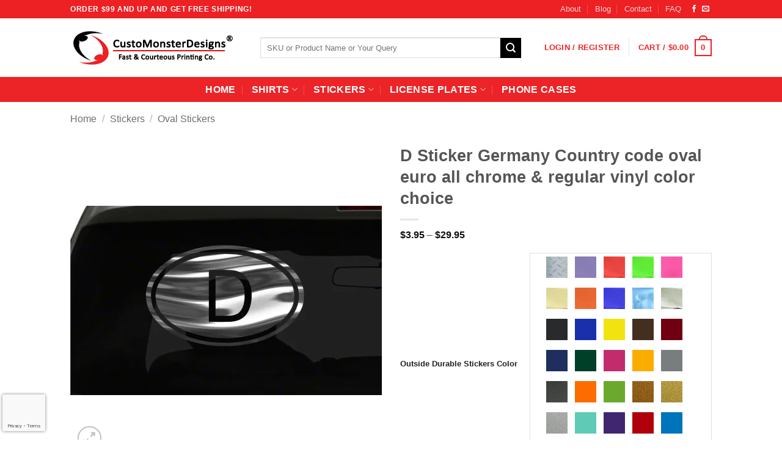

--- FILE ---
content_type: text/html; charset=UTF-8
request_url: https://customonsterdesigns.com/d-sticker-germany-country-code-oval-euro-all-chrome-regular-vinyl-color-choice/
body_size: 59647
content:
<!DOCTYPE html>
<html lang="en-US" prefix="og: https://ogp.me/ns#" class="loading-site no-js bg-fill">
<head>
	<meta charset="UTF-8" />
	<link rel="profile" href="http://gmpg.org/xfn/11" />
	<link rel="pingback" href="https://customonsterdesigns.com/xmlrpc.php" />

					<script>document.documentElement.className = document.documentElement.className + ' yes-js js_active js'</script>
			<script>(function(html){html.className = html.className.replace(/\bno-js\b/,'js')})(document.documentElement);</script>
<meta name="viewport" content="width=device-width, initial-scale=1" />
<!-- Search Engine Optimization by Rank Math - https://rankmath.com/ -->
<title>D Sticker Germany Country code oval euro all chrome &amp; regular vinyl color choice</title>
<meta name="description" content="Buy D Sticker Germany Country code oval euro all chrome &amp; regular vinyl color choice at customonsterdesigns.com. Made in the USA &amp; Fast Shipping!"/>
<meta name="robots" content="follow, index, max-snippet:-1, max-video-preview:-1, max-image-preview:large"/>
<link rel="canonical" href="https://customonsterdesigns.com/d-sticker-germany-country-code-oval-euro-all-chrome-regular-vinyl-color-choice/" />
<meta property="og:locale" content="en_US" />
<meta property="og:type" content="product" />
<meta property="og:title" content="D Sticker Germany Country code oval euro all chrome &amp; regular vinyl color choice" />
<meta property="og:description" content="Buy D Sticker Germany Country code oval euro all chrome &amp; regular vinyl color choice at customonsterdesigns.com. Made in the USA &amp; Fast Shipping!" />
<meta property="og:url" content="https://customonsterdesigns.com/d-sticker-germany-country-code-oval-euro-all-chrome-regular-vinyl-color-choice/" />
<meta property="og:site_name" content="CustoMonsterDesigns" />
<meta property="og:updated_time" content="2021-09-09T21:41:27+00:00" />
<meta property="og:image" content="https://customonsterdesigns.com/wp-content/uploads/2018/09/s-l2000-547.jpg" />
<meta property="og:image:secure_url" content="https://customonsterdesigns.com/wp-content/uploads/2018/09/s-l2000-547.jpg" />
<meta property="og:image:width" content="1600" />
<meta property="og:image:height" content="971" />
<meta property="og:image:alt" content="D Sticker Germany Country code oval euro all chrome &amp; regular vinyl color choice" />
<meta property="og:image:type" content="image/jpeg" />
<meta property="product:brand" content="CustoMonsterDesigns" />
<meta property="product:availability" content="instock" />
<meta name="twitter:card" content="summary_large_image" />
<meta name="twitter:title" content="D Sticker Germany Country code oval euro all chrome &amp; regular vinyl color choice" />
<meta name="twitter:description" content="Buy D Sticker Germany Country code oval euro all chrome &amp; regular vinyl color choice at customonsterdesigns.com. Made in the USA &amp; Fast Shipping!" />
<meta name="twitter:image" content="https://customonsterdesigns.com/wp-content/uploads/2018/09/s-l2000-547.jpg" />
<meta name="twitter:label1" content="Price" />
<meta name="twitter:data1" content="&#036;3.95 - &#036;29.95" />
<meta name="twitter:label2" content="Availability" />
<meta name="twitter:data2" content="In stock" />
<script type="application/ld+json" class="rank-math-schema">{"@context":"https://schema.org","@graph":[{"@type":"Place","@id":"https://customonsterdesigns.com/#place","address":{"@type":"PostalAddress","streetAddress":"1812 West Pinhook Rd. Ste 201","addressLocality":"Lafayette","addressRegion":"Louisiana","postalCode":"70508","addressCountry":"United States"}},{"@type":"Organization","@id":"https://customonsterdesigns.com/#organization","name":"CustoMonsterDesigns","url":"https://customonsterdesigns.com","sameAs":["https://www.facebook.com/customonsterdesigns"],"email":"sales@customonsterdesigns.com","address":{"@type":"PostalAddress","streetAddress":"1812 West Pinhook Rd. Ste 201","addressLocality":"Lafayette","addressRegion":"Louisiana","postalCode":"70508","addressCountry":"United States"},"logo":{"@type":"ImageObject","@id":"https://customonsterdesigns.com/#logo","url":"https://customonsterdesigns.com/wp-content/uploads/2022/04/customonsterdesign-google-logo.png","contentUrl":"https://customonsterdesigns.com/wp-content/uploads/2022/04/customonsterdesign-google-logo.png","caption":"CustoMonsterDesigns","inLanguage":"en-US","width":"512","height":"512"},"contactPoint":[{"@type":"ContactPoint","telephone":"+1 337 366 0085","contactType":"customer support"}],"location":{"@id":"https://customonsterdesigns.com/#place"}},{"@type":"WebSite","@id":"https://customonsterdesigns.com/#website","url":"https://customonsterdesigns.com","name":"CustoMonsterDesigns","publisher":{"@id":"https://customonsterdesigns.com/#organization"},"inLanguage":"en-US"},{"@type":"ImageObject","@id":"https://customonsterdesigns.com/wp-content/uploads/2018/09/s-l2000-547.jpg","url":"https://customonsterdesigns.com/wp-content/uploads/2018/09/s-l2000-547.jpg","width":"1600","height":"971","caption":"D Sticker Germany Country code oval euro all chrome &amp; regular vinyl color choice","inLanguage":"en-US"},{"@type":"ItemPage","@id":"https://customonsterdesigns.com/d-sticker-germany-country-code-oval-euro-all-chrome-regular-vinyl-color-choice/#webpage","url":"https://customonsterdesigns.com/d-sticker-germany-country-code-oval-euro-all-chrome-regular-vinyl-color-choice/","name":"D Sticker Germany Country code oval euro all chrome &amp; regular vinyl color choice","datePublished":"2018-05-09T11:28:45+00:00","dateModified":"2021-09-09T21:41:27+00:00","isPartOf":{"@id":"https://customonsterdesigns.com/#website"},"primaryImageOfPage":{"@id":"https://customonsterdesigns.com/wp-content/uploads/2018/09/s-l2000-547.jpg"},"inLanguage":"en-US"},{"@type":"Product","brand":{"@type":"Brand","name":"CustoMonsterDesigns"},"name":"D Sticker Germany Country code oval euro all chrome &amp; regular vinyl color choice","description":"Buy D Sticker Germany Country code oval euro all chrome &amp; regular vinyl color choice at customonsterdesigns.com. Made in the USA &amp; Fast Shipping!","sku":"282064997350","category":"Stickers &gt; Oval Stickers","mainEntityOfPage":{"@id":"https://customonsterdesigns.com/d-sticker-germany-country-code-oval-euro-all-chrome-regular-vinyl-color-choice/#webpage"},"image":[{"@type":"ImageObject","url":"https://customonsterdesigns.com/wp-content/uploads/2018/09/s-l2000-547.jpg","height":"971","width":"1600"}],"offers":{"@type":"AggregateOffer","lowPrice":"3.95","highPrice":"29.95","offerCount":"7","priceCurrency":"USD","availability":"http://schema.org/InStock","seller":{"@type":"Organization","@id":"https://customonsterdesigns.com/","name":"CustoMonsterDesigns","url":"https://customonsterdesigns.com","logo":"https://customonsterdesigns.com/wp-content/uploads/2022/04/customonsterdesign-google-logo.png"},"url":"https://customonsterdesigns.com/d-sticker-germany-country-code-oval-euro-all-chrome-regular-vinyl-color-choice/"},"color":"Chrome Diamond Plate Large, Chrome Mirror Amethyst, Chrome Mirror Cherry Red, Chrome Mirror Fluor. Green, Chrome Mirror Fluor. Pink, Chrome Mirror Gold, Chrome Mirror Orange, Chrome Mirror Royal Blue, Chrome Mirror Sky Blue, Chrome Mirror Silver, Black-070, Brilliant Blue -086, Brimstone Yellow, Brown- 080, Burgundy-312, Dark Blue, Dark Green (Forest Green), Fuchsia(Hot Pink)-041, Golden Yellow, Grey-071, Gun Metal Black, Hunter Orange(Rust Orange), Lime Tree Green-063, Metallic Copper-092, Metallic Gold-091, Metallic Silver-090, Mint -055, Purple-404, Red-031, Sky Blue, Soft Pink -045, Turquoise Blue -066, Turquoise-054, White-010","@id":"https://customonsterdesigns.com/d-sticker-germany-country-code-oval-euro-all-chrome-regular-vinyl-color-choice/#richSnippet"}]}</script>
<!-- /Rank Math WordPress SEO plugin -->

<link rel='dns-prefetch' href='//www.google.com' />
<link rel='prefetch' href='https://customonsterdesigns.com/wp-content/themes/flatsome/assets/js/flatsome.js?ver=e2eddd6c228105dac048' />
<link rel='prefetch' href='https://customonsterdesigns.com/wp-content/themes/flatsome/assets/js/chunk.slider.js?ver=3.20.4' />
<link rel='prefetch' href='https://customonsterdesigns.com/wp-content/themes/flatsome/assets/js/chunk.popups.js?ver=3.20.4' />
<link rel='prefetch' href='https://customonsterdesigns.com/wp-content/themes/flatsome/assets/js/chunk.tooltips.js?ver=3.20.4' />
<link rel='prefetch' href='https://customonsterdesigns.com/wp-content/themes/flatsome/assets/js/woocommerce.js?ver=1c9be63d628ff7c3ff4c' />
<link rel="alternate" type="application/rss+xml" title="CustoMonsterDesigns &raquo; Feed" href="https://customonsterdesigns.com/feed/" />
<link rel="alternate" type="application/rss+xml" title="CustoMonsterDesigns &raquo; Comments Feed" href="https://customonsterdesigns.com/comments/feed/" />
<link rel="alternate" type="application/rss+xml" title="CustoMonsterDesigns &raquo; D Sticker Germany Country code oval euro all chrome &#038; regular vinyl color choice Comments Feed" href="https://customonsterdesigns.com/d-sticker-germany-country-code-oval-euro-all-chrome-regular-vinyl-color-choice/feed/" />
<link rel="alternate" title="oEmbed (JSON)" type="application/json+oembed" href="https://customonsterdesigns.com/wp-json/oembed/1.0/embed?url=https%3A%2F%2Fcustomonsterdesigns.com%2Fd-sticker-germany-country-code-oval-euro-all-chrome-regular-vinyl-color-choice%2F" />
<link rel="alternate" title="oEmbed (XML)" type="text/xml+oembed" href="https://customonsterdesigns.com/wp-json/oembed/1.0/embed?url=https%3A%2F%2Fcustomonsterdesigns.com%2Fd-sticker-germany-country-code-oval-euro-all-chrome-regular-vinyl-color-choice%2F&#038;format=xml" />
<style id='wp-img-auto-sizes-contain-inline-css' type='text/css'>
img:is([sizes=auto i],[sizes^="auto," i]){contain-intrinsic-size:3000px 1500px}
/*# sourceURL=wp-img-auto-sizes-contain-inline-css */
</style>
<style id='wp-emoji-styles-inline-css' type='text/css'>

	img.wp-smiley, img.emoji {
		display: inline !important;
		border: none !important;
		box-shadow: none !important;
		height: 1em !important;
		width: 1em !important;
		margin: 0 0.07em !important;
		vertical-align: -0.1em !important;
		background: none !important;
		padding: 0 !important;
	}
/*# sourceURL=wp-emoji-styles-inline-css */
</style>
<style id='wp-block-library-inline-css' type='text/css'>
:root{--wp-block-synced-color:#7a00df;--wp-block-synced-color--rgb:122,0,223;--wp-bound-block-color:var(--wp-block-synced-color);--wp-editor-canvas-background:#ddd;--wp-admin-theme-color:#007cba;--wp-admin-theme-color--rgb:0,124,186;--wp-admin-theme-color-darker-10:#006ba1;--wp-admin-theme-color-darker-10--rgb:0,107,160.5;--wp-admin-theme-color-darker-20:#005a87;--wp-admin-theme-color-darker-20--rgb:0,90,135;--wp-admin-border-width-focus:2px}@media (min-resolution:192dpi){:root{--wp-admin-border-width-focus:1.5px}}.wp-element-button{cursor:pointer}:root .has-very-light-gray-background-color{background-color:#eee}:root .has-very-dark-gray-background-color{background-color:#313131}:root .has-very-light-gray-color{color:#eee}:root .has-very-dark-gray-color{color:#313131}:root .has-vivid-green-cyan-to-vivid-cyan-blue-gradient-background{background:linear-gradient(135deg,#00d084,#0693e3)}:root .has-purple-crush-gradient-background{background:linear-gradient(135deg,#34e2e4,#4721fb 50%,#ab1dfe)}:root .has-hazy-dawn-gradient-background{background:linear-gradient(135deg,#faaca8,#dad0ec)}:root .has-subdued-olive-gradient-background{background:linear-gradient(135deg,#fafae1,#67a671)}:root .has-atomic-cream-gradient-background{background:linear-gradient(135deg,#fdd79a,#004a59)}:root .has-nightshade-gradient-background{background:linear-gradient(135deg,#330968,#31cdcf)}:root .has-midnight-gradient-background{background:linear-gradient(135deg,#020381,#2874fc)}:root{--wp--preset--font-size--normal:16px;--wp--preset--font-size--huge:42px}.has-regular-font-size{font-size:1em}.has-larger-font-size{font-size:2.625em}.has-normal-font-size{font-size:var(--wp--preset--font-size--normal)}.has-huge-font-size{font-size:var(--wp--preset--font-size--huge)}.has-text-align-center{text-align:center}.has-text-align-left{text-align:left}.has-text-align-right{text-align:right}.has-fit-text{white-space:nowrap!important}#end-resizable-editor-section{display:none}.aligncenter{clear:both}.items-justified-left{justify-content:flex-start}.items-justified-center{justify-content:center}.items-justified-right{justify-content:flex-end}.items-justified-space-between{justify-content:space-between}.screen-reader-text{border:0;clip-path:inset(50%);height:1px;margin:-1px;overflow:hidden;padding:0;position:absolute;width:1px;word-wrap:normal!important}.screen-reader-text:focus{background-color:#ddd;clip-path:none;color:#444;display:block;font-size:1em;height:auto;left:5px;line-height:normal;padding:15px 23px 14px;text-decoration:none;top:5px;width:auto;z-index:100000}html :where(.has-border-color){border-style:solid}html :where([style*=border-top-color]){border-top-style:solid}html :where([style*=border-right-color]){border-right-style:solid}html :where([style*=border-bottom-color]){border-bottom-style:solid}html :where([style*=border-left-color]){border-left-style:solid}html :where([style*=border-width]){border-style:solid}html :where([style*=border-top-width]){border-top-style:solid}html :where([style*=border-right-width]){border-right-style:solid}html :where([style*=border-bottom-width]){border-bottom-style:solid}html :where([style*=border-left-width]){border-left-style:solid}html :where(img[class*=wp-image-]){height:auto;max-width:100%}:where(figure){margin:0 0 1em}html :where(.is-position-sticky){--wp-admin--admin-bar--position-offset:var(--wp-admin--admin-bar--height,0px)}@media screen and (max-width:600px){html :where(.is-position-sticky){--wp-admin--admin-bar--position-offset:0px}}

/*# sourceURL=wp-block-library-inline-css */
</style><link rel='stylesheet' id='wc-blocks-style-css' href='https://customonsterdesigns.com/wp-content/plugins/woocommerce/assets/client/blocks/wc-blocks.css?ver=wc-10.4.3' type='text/css' media='all' />
<link rel='stylesheet' id='jquery-selectBox-css' href='https://customonsterdesigns.com/wp-content/plugins/yith-woocommerce-wishlist/assets/css/jquery.selectBox.css?ver=1.2.0' type='text/css' media='all' />
<link rel='stylesheet' id='woocommerce_prettyPhoto_css-css' href='//customonsterdesigns.com/wp-content/plugins/woocommerce/assets/css/prettyPhoto.css?ver=3.1.6' type='text/css' media='all' />
<link rel='stylesheet' id='yith-wcwl-main-css' href='https://customonsterdesigns.com/wp-content/plugins/yith-woocommerce-wishlist/assets/css/style.css?ver=4.12.0' type='text/css' media='all' />
<style id='yith-wcwl-main-inline-css' type='text/css'>
 :root { --rounded-corners-radius: 16px; --add-to-cart-rounded-corners-radius: 16px; --feedback-duration: 3s } 
 :root { --rounded-corners-radius: 16px; --add-to-cart-rounded-corners-radius: 16px; --feedback-duration: 3s } 
 :root { --rounded-corners-radius: 16px; --add-to-cart-rounded-corners-radius: 16px; --feedback-duration: 3s } 
 :root { --rounded-corners-radius: 16px; --add-to-cart-rounded-corners-radius: 16px; --feedback-duration: 3s } 
 :root { --rounded-corners-radius: 16px; --add-to-cart-rounded-corners-radius: 16px; --feedback-duration: 3s } 
/*# sourceURL=yith-wcwl-main-inline-css */
</style>
<style id='global-styles-inline-css' type='text/css'>
:root{--wp--preset--aspect-ratio--square: 1;--wp--preset--aspect-ratio--4-3: 4/3;--wp--preset--aspect-ratio--3-4: 3/4;--wp--preset--aspect-ratio--3-2: 3/2;--wp--preset--aspect-ratio--2-3: 2/3;--wp--preset--aspect-ratio--16-9: 16/9;--wp--preset--aspect-ratio--9-16: 9/16;--wp--preset--color--black: #000000;--wp--preset--color--cyan-bluish-gray: #abb8c3;--wp--preset--color--white: #ffffff;--wp--preset--color--pale-pink: #f78da7;--wp--preset--color--vivid-red: #cf2e2e;--wp--preset--color--luminous-vivid-orange: #ff6900;--wp--preset--color--luminous-vivid-amber: #fcb900;--wp--preset--color--light-green-cyan: #7bdcb5;--wp--preset--color--vivid-green-cyan: #00d084;--wp--preset--color--pale-cyan-blue: #8ed1fc;--wp--preset--color--vivid-cyan-blue: #0693e3;--wp--preset--color--vivid-purple: #9b51e0;--wp--preset--color--primary: #ed2024;--wp--preset--color--secondary: #000000;--wp--preset--color--success: #627D47;--wp--preset--color--alert: #b20000;--wp--preset--gradient--vivid-cyan-blue-to-vivid-purple: linear-gradient(135deg,rgb(6,147,227) 0%,rgb(155,81,224) 100%);--wp--preset--gradient--light-green-cyan-to-vivid-green-cyan: linear-gradient(135deg,rgb(122,220,180) 0%,rgb(0,208,130) 100%);--wp--preset--gradient--luminous-vivid-amber-to-luminous-vivid-orange: linear-gradient(135deg,rgb(252,185,0) 0%,rgb(255,105,0) 100%);--wp--preset--gradient--luminous-vivid-orange-to-vivid-red: linear-gradient(135deg,rgb(255,105,0) 0%,rgb(207,46,46) 100%);--wp--preset--gradient--very-light-gray-to-cyan-bluish-gray: linear-gradient(135deg,rgb(238,238,238) 0%,rgb(169,184,195) 100%);--wp--preset--gradient--cool-to-warm-spectrum: linear-gradient(135deg,rgb(74,234,220) 0%,rgb(151,120,209) 20%,rgb(207,42,186) 40%,rgb(238,44,130) 60%,rgb(251,105,98) 80%,rgb(254,248,76) 100%);--wp--preset--gradient--blush-light-purple: linear-gradient(135deg,rgb(255,206,236) 0%,rgb(152,150,240) 100%);--wp--preset--gradient--blush-bordeaux: linear-gradient(135deg,rgb(254,205,165) 0%,rgb(254,45,45) 50%,rgb(107,0,62) 100%);--wp--preset--gradient--luminous-dusk: linear-gradient(135deg,rgb(255,203,112) 0%,rgb(199,81,192) 50%,rgb(65,88,208) 100%);--wp--preset--gradient--pale-ocean: linear-gradient(135deg,rgb(255,245,203) 0%,rgb(182,227,212) 50%,rgb(51,167,181) 100%);--wp--preset--gradient--electric-grass: linear-gradient(135deg,rgb(202,248,128) 0%,rgb(113,206,126) 100%);--wp--preset--gradient--midnight: linear-gradient(135deg,rgb(2,3,129) 0%,rgb(40,116,252) 100%);--wp--preset--font-size--small: 13px;--wp--preset--font-size--medium: 20px;--wp--preset--font-size--large: 36px;--wp--preset--font-size--x-large: 42px;--wp--preset--spacing--20: 0.44rem;--wp--preset--spacing--30: 0.67rem;--wp--preset--spacing--40: 1rem;--wp--preset--spacing--50: 1.5rem;--wp--preset--spacing--60: 2.25rem;--wp--preset--spacing--70: 3.38rem;--wp--preset--spacing--80: 5.06rem;--wp--preset--shadow--natural: 6px 6px 9px rgba(0, 0, 0, 0.2);--wp--preset--shadow--deep: 12px 12px 50px rgba(0, 0, 0, 0.4);--wp--preset--shadow--sharp: 6px 6px 0px rgba(0, 0, 0, 0.2);--wp--preset--shadow--outlined: 6px 6px 0px -3px rgb(255, 255, 255), 6px 6px rgb(0, 0, 0);--wp--preset--shadow--crisp: 6px 6px 0px rgb(0, 0, 0);}:where(body) { margin: 0; }.wp-site-blocks > .alignleft { float: left; margin-right: 2em; }.wp-site-blocks > .alignright { float: right; margin-left: 2em; }.wp-site-blocks > .aligncenter { justify-content: center; margin-left: auto; margin-right: auto; }:where(.is-layout-flex){gap: 0.5em;}:where(.is-layout-grid){gap: 0.5em;}.is-layout-flow > .alignleft{float: left;margin-inline-start: 0;margin-inline-end: 2em;}.is-layout-flow > .alignright{float: right;margin-inline-start: 2em;margin-inline-end: 0;}.is-layout-flow > .aligncenter{margin-left: auto !important;margin-right: auto !important;}.is-layout-constrained > .alignleft{float: left;margin-inline-start: 0;margin-inline-end: 2em;}.is-layout-constrained > .alignright{float: right;margin-inline-start: 2em;margin-inline-end: 0;}.is-layout-constrained > .aligncenter{margin-left: auto !important;margin-right: auto !important;}.is-layout-constrained > :where(:not(.alignleft):not(.alignright):not(.alignfull)){margin-left: auto !important;margin-right: auto !important;}body .is-layout-flex{display: flex;}.is-layout-flex{flex-wrap: wrap;align-items: center;}.is-layout-flex > :is(*, div){margin: 0;}body .is-layout-grid{display: grid;}.is-layout-grid > :is(*, div){margin: 0;}body{padding-top: 0px;padding-right: 0px;padding-bottom: 0px;padding-left: 0px;}a:where(:not(.wp-element-button)){text-decoration: none;}:root :where(.wp-element-button, .wp-block-button__link){background-color: #32373c;border-width: 0;color: #fff;font-family: inherit;font-size: inherit;font-style: inherit;font-weight: inherit;letter-spacing: inherit;line-height: inherit;padding-top: calc(0.667em + 2px);padding-right: calc(1.333em + 2px);padding-bottom: calc(0.667em + 2px);padding-left: calc(1.333em + 2px);text-decoration: none;text-transform: inherit;}.has-black-color{color: var(--wp--preset--color--black) !important;}.has-cyan-bluish-gray-color{color: var(--wp--preset--color--cyan-bluish-gray) !important;}.has-white-color{color: var(--wp--preset--color--white) !important;}.has-pale-pink-color{color: var(--wp--preset--color--pale-pink) !important;}.has-vivid-red-color{color: var(--wp--preset--color--vivid-red) !important;}.has-luminous-vivid-orange-color{color: var(--wp--preset--color--luminous-vivid-orange) !important;}.has-luminous-vivid-amber-color{color: var(--wp--preset--color--luminous-vivid-amber) !important;}.has-light-green-cyan-color{color: var(--wp--preset--color--light-green-cyan) !important;}.has-vivid-green-cyan-color{color: var(--wp--preset--color--vivid-green-cyan) !important;}.has-pale-cyan-blue-color{color: var(--wp--preset--color--pale-cyan-blue) !important;}.has-vivid-cyan-blue-color{color: var(--wp--preset--color--vivid-cyan-blue) !important;}.has-vivid-purple-color{color: var(--wp--preset--color--vivid-purple) !important;}.has-primary-color{color: var(--wp--preset--color--primary) !important;}.has-secondary-color{color: var(--wp--preset--color--secondary) !important;}.has-success-color{color: var(--wp--preset--color--success) !important;}.has-alert-color{color: var(--wp--preset--color--alert) !important;}.has-black-background-color{background-color: var(--wp--preset--color--black) !important;}.has-cyan-bluish-gray-background-color{background-color: var(--wp--preset--color--cyan-bluish-gray) !important;}.has-white-background-color{background-color: var(--wp--preset--color--white) !important;}.has-pale-pink-background-color{background-color: var(--wp--preset--color--pale-pink) !important;}.has-vivid-red-background-color{background-color: var(--wp--preset--color--vivid-red) !important;}.has-luminous-vivid-orange-background-color{background-color: var(--wp--preset--color--luminous-vivid-orange) !important;}.has-luminous-vivid-amber-background-color{background-color: var(--wp--preset--color--luminous-vivid-amber) !important;}.has-light-green-cyan-background-color{background-color: var(--wp--preset--color--light-green-cyan) !important;}.has-vivid-green-cyan-background-color{background-color: var(--wp--preset--color--vivid-green-cyan) !important;}.has-pale-cyan-blue-background-color{background-color: var(--wp--preset--color--pale-cyan-blue) !important;}.has-vivid-cyan-blue-background-color{background-color: var(--wp--preset--color--vivid-cyan-blue) !important;}.has-vivid-purple-background-color{background-color: var(--wp--preset--color--vivid-purple) !important;}.has-primary-background-color{background-color: var(--wp--preset--color--primary) !important;}.has-secondary-background-color{background-color: var(--wp--preset--color--secondary) !important;}.has-success-background-color{background-color: var(--wp--preset--color--success) !important;}.has-alert-background-color{background-color: var(--wp--preset--color--alert) !important;}.has-black-border-color{border-color: var(--wp--preset--color--black) !important;}.has-cyan-bluish-gray-border-color{border-color: var(--wp--preset--color--cyan-bluish-gray) !important;}.has-white-border-color{border-color: var(--wp--preset--color--white) !important;}.has-pale-pink-border-color{border-color: var(--wp--preset--color--pale-pink) !important;}.has-vivid-red-border-color{border-color: var(--wp--preset--color--vivid-red) !important;}.has-luminous-vivid-orange-border-color{border-color: var(--wp--preset--color--luminous-vivid-orange) !important;}.has-luminous-vivid-amber-border-color{border-color: var(--wp--preset--color--luminous-vivid-amber) !important;}.has-light-green-cyan-border-color{border-color: var(--wp--preset--color--light-green-cyan) !important;}.has-vivid-green-cyan-border-color{border-color: var(--wp--preset--color--vivid-green-cyan) !important;}.has-pale-cyan-blue-border-color{border-color: var(--wp--preset--color--pale-cyan-blue) !important;}.has-vivid-cyan-blue-border-color{border-color: var(--wp--preset--color--vivid-cyan-blue) !important;}.has-vivid-purple-border-color{border-color: var(--wp--preset--color--vivid-purple) !important;}.has-primary-border-color{border-color: var(--wp--preset--color--primary) !important;}.has-secondary-border-color{border-color: var(--wp--preset--color--secondary) !important;}.has-success-border-color{border-color: var(--wp--preset--color--success) !important;}.has-alert-border-color{border-color: var(--wp--preset--color--alert) !important;}.has-vivid-cyan-blue-to-vivid-purple-gradient-background{background: var(--wp--preset--gradient--vivid-cyan-blue-to-vivid-purple) !important;}.has-light-green-cyan-to-vivid-green-cyan-gradient-background{background: var(--wp--preset--gradient--light-green-cyan-to-vivid-green-cyan) !important;}.has-luminous-vivid-amber-to-luminous-vivid-orange-gradient-background{background: var(--wp--preset--gradient--luminous-vivid-amber-to-luminous-vivid-orange) !important;}.has-luminous-vivid-orange-to-vivid-red-gradient-background{background: var(--wp--preset--gradient--luminous-vivid-orange-to-vivid-red) !important;}.has-very-light-gray-to-cyan-bluish-gray-gradient-background{background: var(--wp--preset--gradient--very-light-gray-to-cyan-bluish-gray) !important;}.has-cool-to-warm-spectrum-gradient-background{background: var(--wp--preset--gradient--cool-to-warm-spectrum) !important;}.has-blush-light-purple-gradient-background{background: var(--wp--preset--gradient--blush-light-purple) !important;}.has-blush-bordeaux-gradient-background{background: var(--wp--preset--gradient--blush-bordeaux) !important;}.has-luminous-dusk-gradient-background{background: var(--wp--preset--gradient--luminous-dusk) !important;}.has-pale-ocean-gradient-background{background: var(--wp--preset--gradient--pale-ocean) !important;}.has-electric-grass-gradient-background{background: var(--wp--preset--gradient--electric-grass) !important;}.has-midnight-gradient-background{background: var(--wp--preset--gradient--midnight) !important;}.has-small-font-size{font-size: var(--wp--preset--font-size--small) !important;}.has-medium-font-size{font-size: var(--wp--preset--font-size--medium) !important;}.has-large-font-size{font-size: var(--wp--preset--font-size--large) !important;}.has-x-large-font-size{font-size: var(--wp--preset--font-size--x-large) !important;}
/*# sourceURL=global-styles-inline-css */
</style>

<link rel='stylesheet' id='contact-form-7-css' href='https://customonsterdesigns.com/wp-content/plugins/contact-form-7/includes/css/styles.css?ver=6.1.4' type='text/css' media='all' />
<link rel='stylesheet' id='photoswipe-css' href='https://customonsterdesigns.com/wp-content/plugins/woocommerce/assets/css/photoswipe/photoswipe.min.css?ver=10.4.3' type='text/css' media='all' />
<link rel='stylesheet' id='photoswipe-default-skin-css' href='https://customonsterdesigns.com/wp-content/plugins/woocommerce/assets/css/photoswipe/default-skin/default-skin.min.css?ver=10.4.3' type='text/css' media='all' />
<style id='woocommerce-inline-inline-css' type='text/css'>
.woocommerce form .form-row .required { visibility: visible; }
/*# sourceURL=woocommerce-inline-inline-css */
</style>
<link rel='stylesheet' id='flatsome-woocommerce-wishlist-css' href='https://customonsterdesigns.com/wp-content/themes/flatsome/inc/integrations/wc-yith-wishlist/wishlist.css?ver=3.20.4' type='text/css' media='all' />
<link rel='stylesheet' id='pwb-styles-frontend-css' href='https://customonsterdesigns.com/wp-content/plugins/perfect-woocommerce-brands/build/frontend/css/style.css?ver=3.6.8' type='text/css' media='all' />
<link rel='stylesheet' id='flexible-shipping-free-shipping-css' href='https://customonsterdesigns.com/wp-content/plugins/flexible-shipping/assets/dist/css/free-shipping.css?ver=6.5.4.2' type='text/css' media='all' />
<link rel='stylesheet' id='atawc-frontend-css' href='https://customonsterdesigns.com/wp-content/plugins/variation-swatches-style/assets/css/frontend.css?ver=20160615' type='text/css' media='all' />
<style id='atawc-frontend-inline-css' type='text/css'>
.saiful{color:#fff;}
/*# sourceURL=atawc-frontend-inline-css */
</style>
<link rel='stylesheet' id='flatsome-main-css' href='https://customonsterdesigns.com/wp-content/themes/flatsome/assets/css/flatsome.css?ver=3.20.4' type='text/css' media='all' />
<style id='flatsome-main-inline-css' type='text/css'>
@font-face {
				font-family: "fl-icons";
				font-display: block;
				src: url(https://customonsterdesigns.com/wp-content/themes/flatsome/assets/css/icons/fl-icons.eot?v=3.20.4);
				src:
					url(https://customonsterdesigns.com/wp-content/themes/flatsome/assets/css/icons/fl-icons.eot#iefix?v=3.20.4) format("embedded-opentype"),
					url(https://customonsterdesigns.com/wp-content/themes/flatsome/assets/css/icons/fl-icons.woff2?v=3.20.4) format("woff2"),
					url(https://customonsterdesigns.com/wp-content/themes/flatsome/assets/css/icons/fl-icons.ttf?v=3.20.4) format("truetype"),
					url(https://customonsterdesigns.com/wp-content/themes/flatsome/assets/css/icons/fl-icons.woff?v=3.20.4) format("woff"),
					url(https://customonsterdesigns.com/wp-content/themes/flatsome/assets/css/icons/fl-icons.svg?v=3.20.4#fl-icons) format("svg");
			}
/*# sourceURL=flatsome-main-inline-css */
</style>
<link rel='stylesheet' id='flatsome-shop-css' href='https://customonsterdesigns.com/wp-content/themes/flatsome/assets/css/flatsome-shop.css?ver=3.20.4' type='text/css' media='all' />
<link rel='stylesheet' id='flatsome-style-css' href='https://customonsterdesigns.com/wp-content/themes/flatsome-child/style.css?ver=3.0' type='text/css' media='all' />
<script type="text/javascript">
            window._nslDOMReady = (function () {
                const executedCallbacks = new Set();
            
                return function (callback) {
                    /**
                    * Third parties might dispatch DOMContentLoaded events, so we need to ensure that we only run our callback once!
                    */
                    if (executedCallbacks.has(callback)) return;
            
                    const wrappedCallback = function () {
                        if (executedCallbacks.has(callback)) return;
                        executedCallbacks.add(callback);
                        callback();
                    };
            
                    if (document.readyState === "complete" || document.readyState === "interactive") {
                        wrappedCallback();
                    } else {
                        document.addEventListener("DOMContentLoaded", wrappedCallback);
                    }
                };
            })();
        </script><script type="text/javascript" src="https://customonsterdesigns.com/wp-includes/js/jquery/jquery.min.js?ver=3.7.1" id="jquery-core-js"></script>
<script type="text/javascript" src="https://customonsterdesigns.com/wp-includes/js/jquery/jquery-migrate.min.js?ver=3.4.1" id="jquery-migrate-js"></script>
<script type="text/javascript" src="https://customonsterdesigns.com/wp-content/plugins/recaptcha-woo/js/rcfwc.js?ver=1.0" id="rcfwc-js-js" defer="defer" data-wp-strategy="defer"></script>
<script type="text/javascript" src="https://www.google.com/recaptcha/api.js?hl=en_US" id="recaptcha-js" defer="defer" data-wp-strategy="defer"></script>
<script type="text/javascript" src="https://customonsterdesigns.com/wp-content/plugins/woocommerce/assets/js/jquery-blockui/jquery.blockUI.min.js?ver=2.7.0-wc.10.4.3" id="wc-jquery-blockui-js" data-wp-strategy="defer"></script>
<script type="text/javascript" id="wc-add-to-cart-js-extra">
/* <![CDATA[ */
var wc_add_to_cart_params = {"ajax_url":"/wp-admin/admin-ajax.php","wc_ajax_url":"/?wc-ajax=%%endpoint%%","i18n_view_cart":"View cart","cart_url":"https://customonsterdesigns.com/cart/","is_cart":"","cart_redirect_after_add":"no"};
//# sourceURL=wc-add-to-cart-js-extra
/* ]]> */
</script>
<script type="text/javascript" src="https://customonsterdesigns.com/wp-content/plugins/woocommerce/assets/js/frontend/add-to-cart.min.js?ver=10.4.3" id="wc-add-to-cart-js" defer="defer" data-wp-strategy="defer"></script>
<script type="text/javascript" src="https://customonsterdesigns.com/wp-content/plugins/woocommerce/assets/js/photoswipe/photoswipe.min.js?ver=4.1.1-wc.10.4.3" id="wc-photoswipe-js" defer="defer" data-wp-strategy="defer"></script>
<script type="text/javascript" src="https://customonsterdesigns.com/wp-content/plugins/woocommerce/assets/js/photoswipe/photoswipe-ui-default.min.js?ver=4.1.1-wc.10.4.3" id="wc-photoswipe-ui-default-js" defer="defer" data-wp-strategy="defer"></script>
<script type="text/javascript" id="wc-single-product-js-extra">
/* <![CDATA[ */
var wc_single_product_params = {"i18n_required_rating_text":"Please select a rating","i18n_rating_options":["1 of 5 stars","2 of 5 stars","3 of 5 stars","4 of 5 stars","5 of 5 stars"],"i18n_product_gallery_trigger_text":"View full-screen image gallery","review_rating_required":"yes","flexslider":{"rtl":false,"animation":"slide","smoothHeight":true,"directionNav":false,"controlNav":"thumbnails","slideshow":false,"animationSpeed":500,"animationLoop":false,"allowOneSlide":false},"zoom_enabled":"","zoom_options":[],"photoswipe_enabled":"1","photoswipe_options":{"shareEl":false,"closeOnScroll":false,"history":false,"hideAnimationDuration":0,"showAnimationDuration":0},"flexslider_enabled":""};
//# sourceURL=wc-single-product-js-extra
/* ]]> */
</script>
<script type="text/javascript" src="https://customonsterdesigns.com/wp-content/plugins/woocommerce/assets/js/frontend/single-product.min.js?ver=10.4.3" id="wc-single-product-js" defer="defer" data-wp-strategy="defer"></script>
<script type="text/javascript" src="https://customonsterdesigns.com/wp-content/plugins/woocommerce/assets/js/js-cookie/js.cookie.min.js?ver=2.1.4-wc.10.4.3" id="wc-js-cookie-js" data-wp-strategy="defer"></script>
<script type="text/javascript" id="WCPAY_ASSETS-js-extra">
/* <![CDATA[ */
var wcpayAssets = {"url":"https://customonsterdesigns.com/wp-content/plugins/woocommerce-payments/dist/"};
//# sourceURL=WCPAY_ASSETS-js-extra
/* ]]> */
</script>
<link rel="https://api.w.org/" href="https://customonsterdesigns.com/wp-json/" /><link rel="alternate" title="JSON" type="application/json" href="https://customonsterdesigns.com/wp-json/wp/v2/product/2853" /><link rel="EditURI" type="application/rsd+xml" title="RSD" href="https://customonsterdesigns.com/xmlrpc.php?rsd" />
<meta name="generator" content="WordPress 6.9" />
<link rel='shortlink' href='https://customonsterdesigns.com/?p=2853' />
<meta name="facebook-domain-verification" content="ya8s7s9ef4t2h9et55v8d137l1vih7" />	<noscript><style>.woocommerce-product-gallery{ opacity: 1 !important; }</style></noscript>
	<script type="text/javascript" id="google_gtagjs" src="https://www.googletagmanager.com/gtag/js?id=G-B13H45CD79" async="async"></script>
<script type="text/javascript" id="google_gtagjs-inline">
/* <![CDATA[ */
window.dataLayer = window.dataLayer || [];function gtag(){dataLayer.push(arguments);}gtag('js', new Date());gtag('config', 'G-B13H45CD79', {} );
/* ]]> */
</script>
<link rel="icon" href="https://customonsterdesigns.com/wp-content/uploads/2020/09/cropped-fev-32x32.png" sizes="32x32" />
<link rel="icon" href="https://customonsterdesigns.com/wp-content/uploads/2020/09/cropped-fev-192x192.png" sizes="192x192" />
<link rel="apple-touch-icon" href="https://customonsterdesigns.com/wp-content/uploads/2020/09/cropped-fev-180x180.png" />
<meta name="msapplication-TileImage" content="https://customonsterdesigns.com/wp-content/uploads/2020/09/cropped-fev-270x270.png" />
<style id="custom-css" type="text/css">:root {--primary-color: #ed2024;--fs-color-primary: #ed2024;--fs-color-secondary: #000000;--fs-color-success: #627D47;--fs-color-alert: #b20000;--fs-color-base: #4a4a4a;--fs-experimental-link-color: #334862;--fs-experimental-link-color-hover: #111;}.tooltipster-base {--tooltip-color: #fff;--tooltip-bg-color: #000;}.off-canvas-right .mfp-content, .off-canvas-left .mfp-content {--drawer-width: 300px;}.off-canvas .mfp-content.off-canvas-cart {--drawer-width: 360px;}html{background-color:#ffffff!important;}.header-main{height: 96px}#logo img{max-height: 96px}#logo{width:281px;}.header-bottom{min-height: 41px}.header-top{min-height: 30px}.transparent .header-main{height: 265px}.transparent #logo img{max-height: 265px}.has-transparent + .page-title:first-of-type,.has-transparent + #main > .page-title,.has-transparent + #main > div > .page-title,.has-transparent + #main .page-header-wrapper:first-of-type .page-title{padding-top: 345px;}.header.show-on-scroll,.stuck .header-main{height:70px!important}.stuck #logo img{max-height: 70px!important}.search-form{ width: 92%;}.header-bg-color {background-color: rgba(255,255,255,0.9)}.header-bottom {background-color: #ec2427}.header-main .nav > li > a{line-height: 16px }.header-bottom-nav > li > a{line-height: 16px }@media (max-width: 549px) {.header-main{height: 70px}#logo img{max-height: 70px}}.nav-dropdown-has-arrow.nav-dropdown-has-border li.has-dropdown:before{border-bottom-color: #ffffff;}.nav .nav-dropdown{border-color: #ffffff }.nav-dropdown{border-radius:5px}.nav-dropdown{font-size:100%}.nav-dropdown-has-arrow li.has-dropdown:after{border-bottom-color: rgba(0,0,0,0.86);}.nav .nav-dropdown{background-color: rgba(0,0,0,0.86)}.header:not(.transparent) .header-nav-main.nav > li > a {color: #ec2427;}.header:not(.transparent) .header-nav-main.nav > li > a:hover,.header:not(.transparent) .header-nav-main.nav > li.active > a,.header:not(.transparent) .header-nav-main.nav > li.current > a,.header:not(.transparent) .header-nav-main.nav > li > a.active,.header:not(.transparent) .header-nav-main.nav > li > a.current{color: #0a0a0a;}.header-nav-main.nav-line-bottom > li > a:before,.header-nav-main.nav-line-grow > li > a:before,.header-nav-main.nav-line > li > a:before,.header-nav-main.nav-box > li > a:hover,.header-nav-main.nav-box > li.active > a,.header-nav-main.nav-pills > li > a:hover,.header-nav-main.nav-pills > li.active > a{color:#FFF!important;background-color: #0a0a0a;}.header:not(.transparent) .header-bottom-nav.nav > li > a{color: #ffffff;}.has-equal-box-heights .box-image {padding-top: 100%;}.star-rating span:before,.star-rating:before, .woocommerce-page .star-rating:before, .stars a:hover:after, .stars a.active:after{color: #ffb55e}.shop-page-title.featured-title .title-bg{ background-image: url(https://customonsterdesigns.com/wp-content/uploads/2018/09/s-l2000-547.jpg)!important;}@media screen and (min-width: 550px){.products .box-vertical .box-image{min-width: 300px!important;width: 300px!important;}}.page-title-small + main .product-container > .row{padding-top:0;}.nav-vertical-fly-out > li + li {border-top-width: 1px; border-top-style: solid;}.label-new.menu-item > a:after{content:"New";}.label-hot.menu-item > a:after{content:"Hot";}.label-sale.menu-item > a:after{content:"Sale";}.label-popular.menu-item > a:after{content:"Popular";}</style>		<style type="text/css" id="wp-custom-css">
			.atawc-swatches .swatch {
	margin-right: 3px;
}

.variations td {
padding: 0px 16px;
border: 1px solid #e0dfe5;}


.woocommerce-error {
      color: #ed2024; /* Change  text color */
    border-color: #ed2024; /* Change border color */
}


.col, .gallery-item, .columns {
	
	padding: 15px 15px 15px 15px;
}

.pwb-single-product-brands {
    padding-top: 0px;
}

.woocommerce-product-gallery figure {
	border: 1px solid #ddd;
}

.has-shadow.box:not(.box-overlay):not(.box-shade), .has-shadow .box:not(.box-overlay):not(.box-shade){
	border: 1px solid #ddd;
	padding: 18px;
}

.product-small .box {
	padding: 10px;
}

.box {
	border: 1px solid #ddd;
}

.box.box-bounce
{
	border: 1px solid #ddd;
	padding: 18px;
}

.social-icons {
	font-size: 1.45em; }


 /* Move reCAPTCHA v3 badge to the left */
 
 .grecaptcha-badge {
  width: 70px !important;
  overflow: hidden !important;
  transition: all 0.3s ease !important;
  left: 4px !important;
	z-index:999;
}

.grecaptcha-badge:hover {
  width: 256px !important;
}


.badge-container {
  margin: 4px 0 0;
	padding: 10px;
}		</style>
				<style type="text/css">
			
			 
				.atawc-swatches .swatch.swatch-label,
				ul.smart_attribute.label li  a{
					font-size:12px;
					color:#c8c8c8;
					background:#fff;
					border:1px solid #000;
					
				}
				.atawc-swatches .swatch.swatch-label:hover,
				.atawc-swatches .swatch.swatch-label.selected,
				ul.smart_attribute.label li  a:hover,
				ul.smart_attribute.label li  a.active{
					color:#000;
					background:#c8c8c8;
					border:1px solid #c8c8c8;
				}
				
				.ed-tooltip { color:#000;   background:#fff}
				.ed-tooltip:after{
			border-top-color:#fff			
		}
		.atawc-swatches .tick_sign::before {
  			  border-color: #000!important;
			  border-color:#fff		}
        </style>
    <style id="kirki-inline-styles"></style></head>

<body class="wp-singular product-template-default single single-product postid-2853 wp-theme-flatsome wp-child-theme-flatsome-child theme-flatsome woocommerce woocommerce-page woocommerce-no-js full-width bg-fill box-shadow lightbox nav-dropdown-has-arrow nav-dropdown-has-shadow nav-dropdown-has-border">


<a class="skip-link screen-reader-text" href="#main">Skip to content</a>

<div id="wrapper">

	
	<header id="header" class="header has-sticky sticky-jump">
		<div class="header-wrapper">
			<div id="top-bar" class="header-top hide-for-sticky nav-dark">
    <div class="flex-row container">
      <div class="flex-col hide-for-medium flex-left">
          <ul class="nav nav-left medium-nav-center nav-small  nav-divided">
              <li class="html custom html_topbar_left"><strong class="uppercase">Order $99 and up and get free shipping!</strong></li>          </ul>
      </div>

      <div class="flex-col hide-for-medium flex-center">
          <ul class="nav nav-center nav-small  nav-divided">
                        </ul>
      </div>

      <div class="flex-col hide-for-medium flex-right">
         <ul class="nav top-bar-nav nav-right nav-small  nav-divided">
              <li id="menu-item-251" class="menu-item menu-item-type-post_type menu-item-object-page menu-item-251 menu-item-design-default"><a href="https://customonsterdesigns.com/about/" class="nav-top-link">About</a></li>
<li id="menu-item-252" class="menu-item menu-item-type-post_type menu-item-object-page menu-item-252 menu-item-design-default"><a href="https://customonsterdesigns.com/blog/" class="nav-top-link">Blog</a></li>
<li id="menu-item-253" class="menu-item menu-item-type-post_type menu-item-object-page menu-item-253 menu-item-design-default"><a href="https://customonsterdesigns.com/contact/" class="nav-top-link">Contact</a></li>
<li id="menu-item-265" class="menu-item menu-item-type-post_type menu-item-object-page menu-item-265 menu-item-design-default"><a href="https://customonsterdesigns.com/faq/" class="nav-top-link">FAQ</a></li>
<li class="html header-social-icons ml-0">
	<div class="social-icons follow-icons" ><a href="https://www.facebook.com/CustoMonsterDesigns/" target="_blank" data-label="Facebook" class="icon plain tooltip facebook" title="Follow on Facebook" aria-label="Follow on Facebook" rel="noopener nofollow"><i class="icon-facebook" aria-hidden="true"></i></a><a href="mailto:sales@customizeall.com" data-label="E-mail" target="_blank" class="icon plain tooltip email" title="Send us an email" aria-label="Send us an email" rel="nofollow noopener"><i class="icon-envelop" aria-hidden="true"></i></a></div></li>
          </ul>
      </div>

            <div class="flex-col show-for-medium flex-grow">
          <ul class="nav nav-center nav-small mobile-nav  nav-divided">
              <li class="html custom html_topbar_left"><strong class="uppercase">Order $99 and up and get free shipping!</strong></li>          </ul>
      </div>
      
    </div>
</div>
<div id="masthead" class="header-main ">
      <div class="header-inner flex-row container logo-left medium-logo-center" role="navigation">

          <!-- Logo -->
          <div id="logo" class="flex-col logo">
            
<!-- Header logo -->
<a href="https://customonsterdesigns.com/" title="CustoMonsterDesigns - Fast &amp; Courteous Printing Co." rel="home">
		<img width="277" height="60" src="https://customonsterdesigns.com/wp-content/uploads/2018/05/cmd_logo.png" class="header_logo header-logo" alt="CustoMonsterDesigns"/><img  width="277" height="60" src="https://customonsterdesigns.com/wp-content/uploads/2018/05/cmd_logo.png" class="header-logo-dark" alt="CustoMonsterDesigns"/></a>
          </div>

          <!-- Mobile Left Elements -->
          <div class="flex-col show-for-medium flex-left">
            <ul class="mobile-nav nav nav-left ">
              <li class="nav-icon has-icon">
			<a href="#" class="is-small" data-open="#main-menu" data-pos="left" data-bg="main-menu-overlay" role="button" aria-label="Menu" aria-controls="main-menu" aria-expanded="false" aria-haspopup="dialog" data-flatsome-role-button>
			<i class="icon-menu" aria-hidden="true"></i>					</a>
	</li>
            </ul>
          </div>

          <!-- Left Elements -->
          <div class="flex-col hide-for-medium flex-left
            flex-grow">
            <ul class="header-nav header-nav-main nav nav-left  nav-uppercase" >
              <li class="header-search-form search-form html relative has-icon">
	<div class="header-search-form-wrapper">
		<div class="searchform-wrapper ux-search-box relative is-normal"><form role="search" method="get" class="searchform" action="https://customonsterdesigns.com/">
	<div class="flex-row relative">
						<div class="flex-col flex-grow">
			<label class="screen-reader-text" for="woocommerce-product-search-field-0">Search for:</label>
			<input type="search" id="woocommerce-product-search-field-0" class="search-field mb-0" placeholder="SKU or Product Name or Your Query" value="" name="s" />
			<input type="hidden" name="post_type" value="product" />
					</div>
		<div class="flex-col">
			<button type="submit" value="Search" class="ux-search-submit submit-button secondary button  icon mb-0" aria-label="Submit">
				<i class="icon-search" aria-hidden="true"></i>			</button>
		</div>
	</div>
	<div class="live-search-results text-left z-top"></div>
</form>
</div>	</div>
</li>
            </ul>
          </div>

          <!-- Right Elements -->
          <div class="flex-col hide-for-medium flex-right">
            <ul class="header-nav header-nav-main nav nav-right  nav-uppercase">
              
<li class="account-item has-icon">

	<a href="https://customonsterdesigns.com/my-account/" class="nav-top-link nav-top-not-logged-in is-small" title="Login" role="button" data-open="#login-form-popup" aria-controls="login-form-popup" aria-expanded="false" aria-haspopup="dialog" data-flatsome-role-button>
					<span>
			Login / Register			</span>
				</a>




</li>
<li class="header-divider"></li><li class="cart-item has-icon">

<a href="https://customonsterdesigns.com/cart/" class="header-cart-link nav-top-link is-small off-canvas-toggle" title="Cart" aria-label="View cart" aria-expanded="false" aria-haspopup="dialog" role="button" data-open="#cart-popup" data-class="off-canvas-cart" data-pos="right" aria-controls="cart-popup" data-flatsome-role-button>

<span class="header-cart-title">
   Cart   /      <span class="cart-price"><span class="woocommerce-Price-amount amount"><bdi><span class="woocommerce-Price-currencySymbol">&#36;</span>0.00</bdi></span></span>
  </span>

    <span class="cart-icon image-icon">
    <strong>0</strong>
  </span>
  </a>



  <!-- Cart Sidebar Popup -->
  <div id="cart-popup" class="mfp-hide">
  <div class="cart-popup-inner inner-padding cart-popup-inner--sticky">
      <div class="cart-popup-title text-center">
          <span class="heading-font uppercase">Cart</span>
          <div class="is-divider"></div>
      </div>
	  <div class="widget_shopping_cart">
		  <div class="widget_shopping_cart_content">
			  

	<div class="ux-mini-cart-empty flex flex-row-col text-center pt pb">
				<div class="ux-mini-cart-empty-icon">
			<svg aria-hidden="true" xmlns="http://www.w3.org/2000/svg" viewBox="0 0 17 19" style="opacity:.1;height:80px;">
				<path d="M8.5 0C6.7 0 5.3 1.2 5.3 2.7v2H2.1c-.3 0-.6.3-.7.7L0 18.2c0 .4.2.8.6.8h15.7c.4 0 .7-.3.7-.7v-.1L15.6 5.4c0-.3-.3-.6-.7-.6h-3.2v-2c0-1.6-1.4-2.8-3.2-2.8zM6.7 2.7c0-.8.8-1.4 1.8-1.4s1.8.6 1.8 1.4v2H6.7v-2zm7.5 3.4 1.3 11.5h-14L2.8 6.1h2.5v1.4c0 .4.3.7.7.7.4 0 .7-.3.7-.7V6.1h3.5v1.4c0 .4.3.7.7.7s.7-.3.7-.7V6.1h2.6z" fill-rule="evenodd" clip-rule="evenodd" fill="currentColor"></path>
			</svg>
		</div>
				<p class="woocommerce-mini-cart__empty-message empty">No products in the cart.</p>
					<p class="return-to-shop">
				<a class="button primary wc-backward" href="https://customonsterdesigns.com/shop/">
					Return to shop				</a>
			</p>
				</div>


		  </div>
	  </div>
            <div class="payment-icons inline-block" role="group" aria-label="Payment icons"><div class="payment-icon"><svg aria-hidden="true" version="1.1" xmlns="http://www.w3.org/2000/svg" xmlns:xlink="http://www.w3.org/1999/xlink"  viewBox="0 0 64 32">
<path d="M10.781 7.688c-0.251-1.283-1.219-1.688-2.344-1.688h-8.376l-0.061 0.405c5.749 1.469 10.469 4.595 12.595 10.501l-1.813-9.219zM13.125 19.688l-0.531-2.781c-1.096-2.907-3.752-5.594-6.752-6.813l4.219 15.939h5.469l8.157-20.032h-5.501l-5.062 13.688zM27.72 26.061l3.248-20.061h-5.187l-3.251 20.061h5.189zM41.875 5.656c-5.125 0-8.717 2.72-8.749 6.624-0.032 2.877 2.563 4.469 4.531 5.439 2.032 0.968 2.688 1.624 2.688 2.499 0 1.344-1.624 1.939-3.093 1.939-2.093 0-3.219-0.251-4.875-1.032l-0.688-0.344-0.719 4.499c1.219 0.563 3.437 1.064 5.781 1.064 5.437 0.032 8.97-2.688 9.032-6.843 0-2.282-1.405-4-4.376-5.439-1.811-0.904-2.904-1.563-2.904-2.499 0-0.843 0.936-1.72 2.968-1.72 1.688-0.029 2.936 0.314 3.875 0.752l0.469 0.248 0.717-4.344c-1.032-0.406-2.656-0.844-4.656-0.844zM55.813 6c-1.251 0-2.189 0.376-2.72 1.688l-7.688 18.374h5.437c0.877-2.467 1.096-3 1.096-3 0.592 0 5.875 0 6.624 0 0 0 0.157 0.688 0.624 3h4.813l-4.187-20.061h-4zM53.405 18.938c0 0 0.437-1.157 2.064-5.594-0.032 0.032 0.437-1.157 0.688-1.907l0.374 1.72c0.968 4.781 1.189 5.781 1.189 5.781-0.813 0-3.283 0-4.315 0z"></path>
</svg>
<span class="screen-reader-text">Visa</span></div><div class="payment-icon"><svg aria-hidden="true" version="1.1" xmlns="http://www.w3.org/2000/svg" xmlns:xlink="http://www.w3.org/1999/xlink"  viewBox="0 0 64 32">
<path d="M35.255 12.078h-2.396c-0.229 0-0.444 0.114-0.572 0.303l-3.306 4.868-1.4-4.678c-0.088-0.292-0.358-0.493-0.663-0.493h-2.355c-0.284 0-0.485 0.28-0.393 0.548l2.638 7.745-2.481 3.501c-0.195 0.275 0.002 0.655 0.339 0.655h2.394c0.227 0 0.439-0.111 0.569-0.297l7.968-11.501c0.191-0.275-0.006-0.652-0.341-0.652zM19.237 16.718c-0.23 1.362-1.311 2.276-2.691 2.276-0.691 0-1.245-0.223-1.601-0.644-0.353-0.417-0.485-1.012-0.374-1.674 0.214-1.35 1.313-2.294 2.671-2.294 0.677 0 1.227 0.225 1.589 0.65 0.365 0.428 0.509 1.027 0.404 1.686zM22.559 12.078h-2.384c-0.204 0-0.378 0.148-0.41 0.351l-0.104 0.666-0.166-0.241c-0.517-0.749-1.667-1-2.817-1-2.634 0-4.883 1.996-5.321 4.796-0.228 1.396 0.095 2.731 0.888 3.662 0.727 0.856 1.765 1.212 3.002 1.212 2.123 0 3.3-1.363 3.3-1.363l-0.106 0.662c-0.040 0.252 0.155 0.479 0.41 0.479h2.147c0.341 0 0.63-0.247 0.684-0.584l1.289-8.161c0.040-0.251-0.155-0.479-0.41-0.479zM8.254 12.135c-0.272 1.787-1.636 1.787-2.957 1.787h-0.751l0.527-3.336c0.031-0.202 0.205-0.35 0.41-0.35h0.345c0.899 0 1.747 0 2.185 0.511 0.262 0.307 0.341 0.761 0.242 1.388zM7.68 7.473h-4.979c-0.341 0-0.63 0.248-0.684 0.584l-2.013 12.765c-0.040 0.252 0.155 0.479 0.41 0.479h2.378c0.34 0 0.63-0.248 0.683-0.584l0.543-3.444c0.053-0.337 0.343-0.584 0.683-0.584h1.575c3.279 0 5.172-1.587 5.666-4.732 0.223-1.375 0.009-2.456-0.635-3.212-0.707-0.832-1.962-1.272-3.628-1.272zM60.876 7.823l-2.043 12.998c-0.040 0.252 0.155 0.479 0.41 0.479h2.055c0.34 0 0.63-0.248 0.683-0.584l2.015-12.765c0.040-0.252-0.155-0.479-0.41-0.479h-2.299c-0.205 0.001-0.379 0.148-0.41 0.351zM54.744 16.718c-0.23 1.362-1.311 2.276-2.691 2.276-0.691 0-1.245-0.223-1.601-0.644-0.353-0.417-0.485-1.012-0.374-1.674 0.214-1.35 1.313-2.294 2.671-2.294 0.677 0 1.227 0.225 1.589 0.65 0.365 0.428 0.509 1.027 0.404 1.686zM58.066 12.078h-2.384c-0.204 0-0.378 0.148-0.41 0.351l-0.104 0.666-0.167-0.241c-0.516-0.749-1.667-1-2.816-1-2.634 0-4.883 1.996-5.321 4.796-0.228 1.396 0.095 2.731 0.888 3.662 0.727 0.856 1.765 1.212 3.002 1.212 2.123 0 3.3-1.363 3.3-1.363l-0.106 0.662c-0.040 0.252 0.155 0.479 0.41 0.479h2.147c0.341 0 0.63-0.247 0.684-0.584l1.289-8.161c0.040-0.252-0.156-0.479-0.41-0.479zM43.761 12.135c-0.272 1.787-1.636 1.787-2.957 1.787h-0.751l0.527-3.336c0.031-0.202 0.205-0.35 0.41-0.35h0.345c0.899 0 1.747 0 2.185 0.511 0.261 0.307 0.34 0.761 0.241 1.388zM43.187 7.473h-4.979c-0.341 0-0.63 0.248-0.684 0.584l-2.013 12.765c-0.040 0.252 0.156 0.479 0.41 0.479h2.554c0.238 0 0.441-0.173 0.478-0.408l0.572-3.619c0.053-0.337 0.343-0.584 0.683-0.584h1.575c3.279 0 5.172-1.587 5.666-4.732 0.223-1.375 0.009-2.456-0.635-3.212-0.707-0.832-1.962-1.272-3.627-1.272z"></path>
</svg>
<span class="screen-reader-text">PayPal</span></div><div class="payment-icon"><svg aria-hidden="true" version="1.1" xmlns="http://www.w3.org/2000/svg" xmlns:xlink="http://www.w3.org/1999/xlink"  viewBox="0 0 64 32">
<path d="M7.114 14.656c-1.375-0.5-2.125-0.906-2.125-1.531 0-0.531 0.437-0.812 1.188-0.812 1.437 0 2.875 0.531 3.875 1.031l0.563-3.5c-0.781-0.375-2.406-1-4.656-1-1.594 0-2.906 0.406-3.844 1.188-1 0.812-1.5 2-1.5 3.406 0 2.563 1.563 3.688 4.125 4.594 1.625 0.594 2.188 1 2.188 1.656 0 0.625-0.531 0.969-1.5 0.969-1.188 0-3.156-0.594-4.437-1.343l-0.563 3.531c1.094 0.625 3.125 1.281 5.25 1.281 1.688 0 3.063-0.406 4.031-1.157 1.063-0.843 1.594-2.062 1.594-3.656-0.001-2.625-1.595-3.719-4.188-4.657zM21.114 9.125h-3v-4.219l-4.031 0.656-0.563 3.563-1.437 0.25-0.531 3.219h1.937v6.844c0 1.781 0.469 3 1.375 3.75 0.781 0.625 1.907 0.938 3.469 0.938 1.219 0 1.937-0.219 2.468-0.344v-3.688c-0.282 0.063-0.938 0.22-1.375 0.22-0.906 0-1.313-0.5-1.313-1.563v-6.156h2.406l0.595-3.469zM30.396 9.031c-0.313-0.062-0.594-0.093-0.876-0.093-1.312 0-2.374 0.687-2.781 1.937l-0.313-1.75h-4.093v14.719h4.687v-9.563c0.594-0.719 1.437-0.968 2.563-0.968 0.25 0 0.5 0 0.812 0.062v-4.344zM33.895 2.719c-1.375 0-2.468 1.094-2.468 2.469s1.094 2.5 2.468 2.5 2.469-1.124 2.469-2.5-1.094-2.469-2.469-2.469zM36.239 23.844v-14.719h-4.687v14.719h4.687zM49.583 10.468c-0.843-1.094-2-1.625-3.469-1.625-1.343 0-2.531 0.563-3.656 1.75l-0.25-1.469h-4.125v20.155l4.688-0.781v-4.719c0.719 0.219 1.469 0.344 2.125 0.344 1.157 0 2.876-0.313 4.188-1.75 1.281-1.375 1.907-3.5 1.907-6.313 0-2.499-0.469-4.405-1.407-5.593zM45.677 19.532c-0.375 0.687-0.969 1.094-1.625 1.094-0.468 0-0.906-0.093-1.281-0.281v-7c0.812-0.844 1.531-0.938 1.781-0.938 1.188 0 1.781 1.313 1.781 3.812 0.001 1.437-0.219 2.531-0.656 3.313zM62.927 10.843c-1.032-1.312-2.563-2-4.501-2-4 0-6.468 2.938-6.468 7.688 0 2.625 0.656 4.625 1.968 5.875 1.157 1.157 2.844 1.719 5.032 1.719 2 0 3.844-0.469 5-1.251l-0.501-3.219c-1.157 0.625-2.5 0.969-4 0.969-0.906 0-1.532-0.188-1.969-0.594-0.5-0.406-0.781-1.094-0.875-2.062h7.75c0.031-0.219 0.062-1.281 0.062-1.625 0.001-2.344-0.5-4.188-1.499-5.5zM56.583 15.094c0.125-2.093 0.687-3.062 1.75-3.062s1.625 1 1.687 3.062h-3.437z"></path>
</svg>
<span class="screen-reader-text">Stripe</span></div><div class="payment-icon"><svg aria-hidden="true" viewBox="0 0 64 32" xmlns="http://www.w3.org/2000/svg">
	<path d="M18.4306 31.9299V29.8062C18.4306 28.9938 17.9382 28.4618 17.0929 28.4618C16.6703 28.4618 16.2107 28.6021 15.8948 29.0639C15.6486 28.6763 15.2957 28.4618 14.7663 28.4618C14.4135 28.4618 14.0606 28.5691 13.7816 28.9567V28.532H13.043V31.9299H13.7816V30.0536C13.7816 29.4515 14.0975 29.167 14.5899 29.167C15.0823 29.167 15.3285 29.4845 15.3285 30.0536V31.9299H16.0671V30.0536C16.0671 29.4515 16.42 29.167 16.8754 29.167C17.3678 29.167 17.614 29.4845 17.614 30.0536V31.9299H18.4306ZM29.3863 28.532H28.1882V27.5051H27.4496V28.532H26.7808V29.2041H27.4496V30.7629C27.4496 31.5423 27.7655 32 28.6108 32C28.9268 32 29.2797 31.8928 29.5259 31.7526L29.3125 31.1134C29.0991 31.2536 28.8529 31.2907 28.6765 31.2907C28.3236 31.2907 28.1841 31.0763 28.1841 30.7258V29.2041H29.3822V28.532H29.3863ZM35.6562 28.4577C35.2335 28.4577 34.9504 28.6722 34.774 28.9526V28.5278H34.0354V31.9258H34.774V30.0124C34.774 29.4474 35.0202 29.1258 35.4797 29.1258C35.6192 29.1258 35.7957 29.1629 35.9393 29.1959L36.1527 28.4866C36.0049 28.4577 35.7957 28.4577 35.6562 28.4577ZM26.1817 28.8124C25.8288 28.5649 25.3364 28.4577 24.8071 28.4577C23.9618 28.4577 23.3997 28.8825 23.3997 29.5546C23.3997 30.1196 23.8223 30.4412 24.5609 30.5443L24.9138 30.5814C25.2995 30.6515 25.5128 30.7588 25.5128 30.9361C25.5128 31.1835 25.2297 31.3608 24.7373 31.3608C24.2449 31.3608 23.8551 31.1835 23.6089 31.0062L23.256 31.5711C23.6417 31.8557 24.1711 31.9959 24.7004 31.9959C25.6852 31.9959 26.2514 31.534 26.2514 30.899C26.2514 30.2969 25.7919 29.9794 25.0902 29.8722L24.7373 29.835C24.4214 29.7979 24.1752 29.7278 24.1752 29.5175C24.1752 29.2701 24.4214 29.1299 24.8112 29.1299C25.2338 29.1299 25.6565 29.3072 25.8698 29.4144L26.1817 28.8124ZM45.8323 28.4577C45.4097 28.4577 45.1265 28.6722 44.9501 28.9526V28.5278H44.2115V31.9258H44.9501V30.0124C44.9501 29.4474 45.1963 29.1258 45.6559 29.1258C45.7954 29.1258 45.9718 29.1629 46.1154 29.1959L46.3288 28.4948C46.1852 28.4577 45.9759 28.4577 45.8323 28.4577ZM36.3948 30.2309C36.3948 31.2577 37.1005 32 38.192 32C38.6844 32 39.0373 31.8928 39.3901 31.6124L39.0373 31.0103C38.7541 31.2247 38.4751 31.3278 38.1551 31.3278C37.556 31.3278 37.1333 30.9031 37.1333 30.2309C37.1333 29.5917 37.556 29.167 38.1551 29.134C38.471 29.134 38.7541 29.2412 39.0373 29.4515L39.3901 28.8495C39.0373 28.5649 38.6844 28.4618 38.192 28.4618C37.1005 28.4577 36.3948 29.2041 36.3948 30.2309ZM43.2267 30.2309V28.532H42.4881V28.9567C42.2419 28.6392 41.889 28.4618 41.4295 28.4618C40.4775 28.4618 39.7389 29.2041 39.7389 30.2309C39.7389 31.2577 40.4775 32 41.4295 32C41.9219 32 42.2748 31.8227 42.4881 31.5051V31.9299H43.2267V30.2309ZM40.5144 30.2309C40.5144 29.6289 40.9002 29.134 41.5362 29.134C42.1352 29.134 42.5579 29.5959 42.5579 30.2309C42.5579 30.833 42.1352 31.3278 41.5362 31.3278C40.9043 31.2907 40.5144 30.8289 40.5144 30.2309ZM31.676 28.4577C30.6912 28.4577 29.9854 29.167 29.9854 30.2268C29.9854 31.2907 30.6912 31.9959 31.7129 31.9959C32.2053 31.9959 32.6977 31.8557 33.0875 31.534L32.7346 31.0021C32.4515 31.2165 32.0986 31.3567 31.7498 31.3567C31.2903 31.3567 30.8348 31.1423 30.7281 30.5443H33.227C33.227 30.4371 33.227 30.367 33.227 30.2598C33.2598 29.167 32.6238 28.4577 31.676 28.4577ZM31.676 29.0969C32.1355 29.0969 32.4515 29.3814 32.5213 29.9093H30.7609C30.8307 29.4515 31.1467 29.0969 31.676 29.0969ZM50.0259 30.2309V27.1876H49.2873V28.9567C49.0411 28.6392 48.6882 28.4618 48.2286 28.4618C47.2767 28.4618 46.5381 29.2041 46.5381 30.2309C46.5381 31.2577 47.2767 32 48.2286 32C48.721 32 49.0739 31.8227 49.2873 31.5051V31.9299H50.0259V30.2309ZM47.3136 30.2309C47.3136 29.6289 47.6993 29.134 48.3353 29.134C48.9344 29.134 49.357 29.5959 49.357 30.2309C49.357 30.833 48.9344 31.3278 48.3353 31.3278C47.6993 31.2907 47.3136 30.8289 47.3136 30.2309ZM22.5872 30.2309V28.532H21.8486V28.9567C21.6024 28.6392 21.2495 28.4618 20.79 28.4618C19.838 28.4618 19.0994 29.2041 19.0994 30.2309C19.0994 31.2577 19.838 32 20.79 32C21.2824 32 21.6352 31.8227 21.8486 31.5051V31.9299H22.5872V30.2309ZM19.8421 30.2309C19.8421 29.6289 20.2278 29.134 20.8638 29.134C21.4629 29.134 21.8855 29.5959 21.8855 30.2309C21.8855 30.833 21.4629 31.3278 20.8638 31.3278C20.2278 31.2907 19.8421 30.8289 19.8421 30.2309Z"/>
	<path d="M26.6745 12.7423C26.6745 8.67216 28.5785 5.05979 31.5 2.72577C29.3499 1.0268 26.6376 0 23.6791 0C16.6707 0 11 5.69897 11 12.7423C11 19.7856 16.6707 25.4845 23.6791 25.4845C26.6376 25.4845 29.3499 24.4577 31.5 22.7588C28.5744 20.4577 26.6745 16.8124 26.6745 12.7423Z"/>
	<path d="M31.5 2.72577C34.4215 5.05979 36.3255 8.67216 36.3255 12.7423C36.3255 16.8124 34.4585 20.4206 31.5 22.7588L25.9355 22.7588V2.72577L31.5 2.72577Z" fill-opacity="0.6"/>
	<path d="M52 12.7423C52 19.7856 46.3293 25.4845 39.3209 25.4845C36.3624 25.4845 33.6501 24.4577 31.5 22.7588C34.4585 20.4206 36.3255 16.8124 36.3255 12.7423C36.3255 8.67216 34.4215 5.05979 31.5 2.72577C33.646 1.0268 36.3583 0 39.3168 0C46.3293 0 52 5.73608 52 12.7423Z" fill-opacity="0.4"/>
</svg>
<span class="screen-reader-text">MasterCard</span></div><div class="payment-icon"><svg aria-hidden="true" version="1.1" xmlns="http://www.w3.org/2000/svg" xmlns:xlink="http://www.w3.org/1999/xlink"  viewBox="0 0 64 32">
<path d="M13.043 8.356c-0.46 0-0.873 0.138-1.24 0.413s-0.662 0.681-0.885 1.217c-0.223 0.536-0.334 1.112-0.334 1.727 0 0.568 0.119 0.99 0.358 1.265s0.619 0.413 1.141 0.413c0.508 0 1.096-0.131 1.765-0.393v1.327c-0.693 0.262-1.389 0.393-2.089 0.393-0.884 0-1.572-0.254-2.063-0.763s-0.736-1.229-0.736-2.161c0-0.892 0.181-1.712 0.543-2.462s0.846-1.32 1.452-1.709 1.302-0.584 2.089-0.584c0.435 0 0.822 0.038 1.159 0.115s0.7 0.217 1.086 0.421l-0.616 1.276c-0.369-0.201-0.673-0.333-0.914-0.398s-0.478-0.097-0.715-0.097zM19.524 12.842h-2.47l-0.898 1.776h-1.671l3.999-7.491h1.948l0.767 7.491h-1.551l-0.125-1.776zM19.446 11.515l-0.136-1.786c-0.035-0.445-0.052-0.876-0.052-1.291v-0.184c-0.153 0.408-0.343 0.84-0.569 1.296l-0.982 1.965h1.739zM27.049 12.413c0 0.711-0.257 1.273-0.773 1.686s-1.213 0.62-2.094 0.62c-0.769 0-1.389-0.153-1.859-0.46v-1.398c0.672 0.367 1.295 0.551 1.869 0.551 0.39 0 0.694-0.072 0.914-0.217s0.329-0.343 0.329-0.595c0-0.147-0.024-0.275-0.070-0.385s-0.114-0.214-0.201-0.309c-0.087-0.095-0.303-0.269-0.648-0.52-0.481-0.337-0.818-0.67-1.013-1s-0.293-0.685-0.293-1.066c0-0.439 0.108-0.831 0.324-1.176s0.523-0.614 0.922-0.806 0.857-0.288 1.376-0.288c0.755 0 1.446 0.168 2.073 0.505l-0.569 1.189c-0.543-0.252-1.044-0.378-1.504-0.378-0.289 0-0.525 0.077-0.71 0.23s-0.276 0.355-0.276 0.607c0 0.207 0.058 0.389 0.172 0.543s0.372 0.36 0.773 0.615c0.421 0.272 0.736 0.572 0.945 0.9s0.313 0.712 0.313 1.151zM33.969 14.618h-1.597l0.7-3.22h-2.46l-0.7 3.22h-1.592l1.613-7.46h1.597l-0.632 2.924h2.459l0.632-2.924h1.592l-1.613 7.46zM46.319 9.831c0 0.963-0.172 1.824-0.517 2.585s-0.816 1.334-1.415 1.722c-0.598 0.388-1.288 0.582-2.067 0.582-0.891 0-1.587-0.251-2.086-0.753s-0.749-1.198-0.749-2.090c0-0.902 0.172-1.731 0.517-2.488s0.82-1.338 1.425-1.743c0.605-0.405 1.306-0.607 2.099-0.607 0.888 0 1.575 0.245 2.063 0.735s0.73 1.176 0.73 2.056zM43.395 8.356c-0.421 0-0.808 0.155-1.159 0.467s-0.627 0.739-0.828 1.283-0.3 1.135-0.3 1.771c0 0.5 0.116 0.877 0.348 1.133s0.558 0.383 0.979 0.383 0.805-0.148 1.151-0.444c0.346-0.296 0.617-0.714 0.812-1.255s0.292-1.148 0.292-1.822c0-0.483-0.113-0.856-0.339-1.12-0.227-0.264-0.546-0.396-0.957-0.396zM53.427 14.618h-1.786l-1.859-5.644h-0.031l-0.021 0.163c-0.111 0.735-0.227 1.391-0.344 1.97l-0.757 3.511h-1.436l1.613-7.46h1.864l1.775 5.496h0.021c0.042-0.259 0.109-0.628 0.203-1.107s0.407-1.942 0.94-4.388h1.43l-1.613 7.461zM13.296 20.185c0 0.98-0.177 1.832-0.532 2.556s-0.868 1.274-1.539 1.652c-0.672 0.379-1.464 0.568-2.376 0.568h-2.449l1.678-7.68h2.15c0.977 0 1.733 0.25 2.267 0.751s0.801 1.219 0.801 2.154zM8.925 23.615c0.536 0 1.003-0.133 1.401-0.399s0.71-0.657 0.934-1.174c0.225-0.517 0.337-1.108 0.337-1.773 0-0.54-0.131-0.95-0.394-1.232s-0.64-0.423-1.132-0.423h-0.624l-1.097 5.001h0.575zM18.64 24.96h-4.436l1.678-7.68h4.442l-0.293 1.334h-2.78l-0.364 1.686h2.59l-0.299 1.334h-2.59l-0.435 1.98h2.78l-0.293 1.345zM20.509 24.96l1.678-7.68h1.661l-1.39 6.335h2.78l-0.294 1.345h-4.436zM26.547 24.96l1.694-7.68h1.656l-1.694 7.68h-1.656zM33.021 23.389c0.282-0.774 0.481-1.27 0.597-1.487l2.346-4.623h1.716l-4.061 7.68h-1.814l-0.689-7.68h1.602l0.277 4.623c0.015 0.157 0.022 0.39 0.022 0.699-0.007 0.361-0.018 0.623-0.033 0.788h0.038zM41.678 24.96h-4.437l1.678-7.68h4.442l-0.293 1.334h-2.78l-0.364 1.686h2.59l-0.299 1.334h-2.59l-0.435 1.98h2.78l-0.293 1.345zM45.849 22.013l-0.646 2.947h-1.656l1.678-7.68h1.949c0.858 0 1.502 0.179 1.933 0.536s0.646 0.881 0.646 1.571c0 0.554-0.15 1.029-0.451 1.426s-0.733 0.692-1.298 0.885l1.417 3.263h-1.803l-1.124-2.947h-0.646zM46.137 20.689h0.424c0.474 0 0.843-0.1 1.108-0.3s0.396-0.504 0.396-0.914c0-0.287-0.086-0.502-0.258-0.646s-0.442-0.216-0.812-0.216h-0.402l-0.456 2.076zM53.712 20.39l2.031-3.11h1.857l-3.355 4.744-0.646 2.936h-1.645l0.646-2.936-1.281-4.744h1.694l0.7 3.11z"></path>
</svg>
<span class="screen-reader-text">Cash On Delivery</span></div></div>  </div>
  </div>

</li>
            </ul>
          </div>

          <!-- Mobile Right Elements -->
          <div class="flex-col show-for-medium flex-right">
            <ul class="mobile-nav nav nav-right ">
              <li class="cart-item has-icon">


		<a href="https://customonsterdesigns.com/cart/" class="header-cart-link nav-top-link is-small off-canvas-toggle" title="Cart" aria-label="View cart" aria-expanded="false" aria-haspopup="dialog" role="button" data-open="#cart-popup" data-class="off-canvas-cart" data-pos="right" aria-controls="cart-popup" data-flatsome-role-button>

    <span class="cart-icon image-icon">
    <strong>0</strong>
  </span>
  </a>

</li>
            </ul>
          </div>

      </div>

            <div class="container"><div class="top-divider full-width"></div></div>
      </div>
<div id="wide-nav" class="header-bottom wide-nav nav-dark flex-has-center hide-for-medium">
    <div class="flex-row container">

            
                        <div class="flex-col hide-for-medium flex-center">
                <ul class="nav header-nav header-bottom-nav nav-center  nav-divided nav-size-large nav-spacing-xlarge nav-uppercase">
                    <li id="menu-item-57693" class="menu-item menu-item-type-custom menu-item-object-custom menu-item-home menu-item-57693 menu-item-design-default"><a href="https://customonsterdesigns.com/" class="nav-top-link">home</a></li>
<li id="menu-item-57694" class="menu-item menu-item-type-taxonomy menu-item-object-product_cat menu-item-has-children menu-item-57694 menu-item-design-default has-dropdown"><a href="https://customonsterdesigns.com/t-shirts/" class="nav-top-link" aria-expanded="false" aria-haspopup="menu">Shirts<i class="icon-angle-down" aria-hidden="true"></i></a>
<ul class="sub-menu nav-dropdown nav-dropdown-default dark dropdown-uppercase">
	<li id="menu-item-57695" class="menu-item menu-item-type-taxonomy menu-item-object-product_cat menu-item-57695"><a href="https://customonsterdesigns.com/country-names-shirts/">Country Names Shirts</a></li>
	<li id="menu-item-57696" class="menu-item menu-item-type-taxonomy menu-item-object-product_cat menu-item-57696"><a href="https://customonsterdesigns.com/country-pride-shirts/">Country Pride Shirts</a></li>
	<li id="menu-item-57697" class="menu-item menu-item-type-taxonomy menu-item-object-product_cat menu-item-57697"><a href="https://customonsterdesigns.com/got-shirts/">got? Shirts</a></li>
	<li id="menu-item-57698" class="menu-item menu-item-type-taxonomy menu-item-object-product_cat menu-item-57698"><a href="https://customonsterdesigns.com/keep-calm-country-shirts/">Keep Calm Country Shirts</a></li>
	<li id="menu-item-57699" class="menu-item menu-item-type-taxonomy menu-item-object-product_cat menu-item-57699"><a href="https://customonsterdesigns.com/keep-calm-state-shirts/">Keep Calm State Shirts</a></li>
</ul>
</li>
<li id="menu-item-57700" class="menu-item menu-item-type-taxonomy menu-item-object-product_cat current-product-ancestor current-menu-parent current-product-parent menu-item-has-children menu-item-57700 active menu-item-design-default has-dropdown"><a href="https://customonsterdesigns.com/stickers/" class="nav-top-link" aria-expanded="false" aria-haspopup="menu">Stickers<i class="icon-angle-down" aria-hidden="true"></i></a>
<ul class="sub-menu nav-dropdown nav-dropdown-default dark dropdown-uppercase">
	<li id="menu-item-57712" class="menu-item menu-item-type-custom menu-item-object-custom menu-item-has-children menu-item-57712 nav-dropdown-col"><a href="#">car stickers</a>
	<ul class="sub-menu nav-column nav-dropdown-default dark dropdown-uppercase">
		<li id="menu-item-57701" class="menu-item menu-item-type-taxonomy menu-item-object-product_cat menu-item-57701"><a href="https://customonsterdesigns.com/aloha-stickers/">Aloha Stickers</a></li>
		<li id="menu-item-57703" class="menu-item menu-item-type-taxonomy menu-item-object-product_cat menu-item-57703"><a href="https://customonsterdesigns.com/country-names-stickers/">Country Names Stickers</a></li>
		<li id="menu-item-57704" class="menu-item menu-item-type-taxonomy menu-item-object-product_cat menu-item-57704"><a href="https://customonsterdesigns.com/country-pride-stickers/">Country Pride Stickers</a></li>
		<li id="menu-item-57705" class="menu-item menu-item-type-taxonomy menu-item-object-product_cat menu-item-57705"><a href="https://customonsterdesigns.com/flag-decal-vinyl-sticker/">Flag Decal Vinyl Sticker</a></li>
		<li id="menu-item-57706" class="menu-item menu-item-type-taxonomy menu-item-object-product_cat menu-item-57706"><a href="https://customonsterdesigns.com/funny-stickers/">Funny Stickers</a></li>
		<li id="menu-item-57709" class="menu-item menu-item-type-taxonomy menu-item-object-product_cat current-product-ancestor current-menu-parent current-product-parent menu-item-57709 active"><a href="https://customonsterdesigns.com/oval-stickers/">Oval Stickers</a></li>
		<li id="menu-item-57710" class="menu-item menu-item-type-taxonomy menu-item-object-product_cat menu-item-57710"><a href="https://customonsterdesigns.com/religious-stickers/">Religious Stickers</a></li>
	</ul>
</li>
	<li id="menu-item-57713" class="menu-item menu-item-type-custom menu-item-object-custom menu-item-has-children menu-item-57713 nav-dropdown-col"><a href="#">wall art stickers</a>
	<ul class="sub-menu nav-column nav-dropdown-default dark dropdown-uppercase">
		<li id="menu-item-57702" class="menu-item menu-item-type-taxonomy menu-item-object-product_cat menu-item-57702"><a href="https://customonsterdesigns.com/country-name-wall-stickers/">Country Name Wall Stickers</a></li>
		<li id="menu-item-57707" class="menu-item menu-item-type-taxonomy menu-item-object-product_cat menu-item-57707"><a href="https://customonsterdesigns.com/keep-calm-wall-stickers/">Keep Calm Wall Stickers</a></li>
		<li id="menu-item-57711" class="menu-item menu-item-type-taxonomy menu-item-object-product_cat menu-item-57711"><a href="https://customonsterdesigns.com/state-name-wall-stickers/">State Name Wall Stickers</a></li>
	</ul>
</li>
	<li id="menu-item-57708" class="menu-item menu-item-type-taxonomy menu-item-object-product_cat menu-item-57708"><a href="https://customonsterdesigns.com/other-stickers/">Other Stickers</a></li>
</ul>
</li>
<li id="menu-item-57836" class="menu-item menu-item-type-custom menu-item-object-custom menu-item-has-children menu-item-57836 menu-item-design-default has-dropdown"><a href="https://customonsterdesigns.com/license-plates/" class="nav-top-link" aria-expanded="false" aria-haspopup="menu">License Plates<i class="icon-angle-down" aria-hidden="true"></i></a>
<ul class="sub-menu nav-dropdown nav-dropdown-default dark dropdown-uppercase">
	<li id="menu-item-57721" class="menu-item menu-item-type-taxonomy menu-item-object-product_cat menu-item-has-children menu-item-57721 nav-dropdown-col"><a href="https://customonsterdesigns.com/tactical-american-flag-license-plates/">Tactical American Flag License Plates</a>
	<ul class="sub-menu nav-column nav-dropdown-default dark dropdown-uppercase">
		<li id="menu-item-57723" class="menu-item menu-item-type-taxonomy menu-item-object-product_cat menu-item-57723"><a href="https://customonsterdesigns.com/matte-blk-license-plates/">Max Stealth Matte Black on Black Series</a></li>
		<li id="menu-item-57722" class="menu-item menu-item-type-taxonomy menu-item-object-product_cat menu-item-57722"><a href="https://customonsterdesigns.com/deep-gray-license-plates/">DEEP Gray License Plates</a></li>
		<li id="menu-item-57724" class="menu-item menu-item-type-taxonomy menu-item-object-product_cat menu-item-has-children menu-item-57724"><a href="https://customonsterdesigns.com/tactical-american-flag-stars-edition/">Tactical American Flag Stars Edition</a>
		<ul class="sub-menu nav-column nav-dropdown-default dark dropdown-uppercase">
			<li id="menu-item-57725" class="menu-item menu-item-type-taxonomy menu-item-object-product_cat menu-item-57725"><a href="https://customonsterdesigns.com/pledge-of-allegiance-stars-edition/">Pledge Of Allegiance Stars Edition</a></li>
		</ul>
</li>
		<li id="menu-item-57738" class="menu-item menu-item-type-taxonomy menu-item-object-product_cat menu-item-57738"><a href="https://customonsterdesigns.com/all-other-black-tactical-license-plates/">All Other Black Tactical License Plates</a></li>
	</ul>
</li>
	<li id="menu-item-57726" class="menu-item menu-item-type-taxonomy menu-item-object-product_cat menu-item-has-children menu-item-57726 nav-dropdown-col"><a href="https://customonsterdesigns.com/tactical-license-plates-for-other-countries/">Tactical License Plates for Other Countries</a>
	<ul class="sub-menu nav-column nav-dropdown-default dark dropdown-uppercase">
		<li id="menu-item-57715" class="menu-item menu-item-type-taxonomy menu-item-object-product_cat menu-item-57715"><a href="https://customonsterdesigns.com/country-names-license-plates/">Country Names License Plates</a></li>
		<li id="menu-item-57716" class="menu-item menu-item-type-taxonomy menu-item-object-product_cat menu-item-57716"><a href="https://customonsterdesigns.com/country-pride-license-plates/">Country Pride License Plates</a></li>
		<li id="menu-item-57720" class="menu-item menu-item-type-taxonomy menu-item-object-product_cat menu-item-57720"><a href="https://customonsterdesigns.com/religious-license-plates/">Religious License Plates</a></li>
		<li id="menu-item-57719" class="menu-item menu-item-type-taxonomy menu-item-object-product_cat menu-item-57719"><a href="https://customonsterdesigns.com/other-license-plates/">Other License Plates</a></li>
	</ul>
</li>
</ul>
</li>
<li id="menu-item-57727" class="menu-item menu-item-type-taxonomy menu-item-object-product_cat menu-item-57727 menu-item-design-default"><a href="https://customonsterdesigns.com/phone-cases/" class="nav-top-link">Phone Cases</a></li>
                </ul>
            </div>
            
            
            
    </div>
</div>

<div class="header-bg-container fill"><div class="header-bg-image fill"></div><div class="header-bg-color fill"></div></div>		</div>
	</header>

	
	<main id="main" class="">

	<div class="shop-container">

		
			<div class="container">
	<div class="woocommerce-notices-wrapper"></div></div>
<div id="product-2853" class="product type-product post-2853 status-publish first instock product_cat-oval-stickers product_cat-stickers has-post-thumbnail shipping-taxable purchasable product-type-variable">

	<div class="custom-product-page ux-layout-57910 ux-layout-scope-global">

		<div class="row"  id="row-1847743411">


	<div id="col-1806086155" class="col small-12 large-12"  >
				<div class="col-inner"  >
			
			

<div class="product-breadcrumb-container is-normal"><nav class="woocommerce-breadcrumb breadcrumbs " aria-label="Breadcrumb"><a href="https://customonsterdesigns.com">Home</a> <span class="divider">&#47;</span> <a href="https://customonsterdesigns.com/stickers/">Stickers</a> <span class="divider">&#47;</span> <a href="https://customonsterdesigns.com/oval-stickers/">Oval Stickers</a></nav></div>


		</div>
					</div>

	

	<div id="col-278837085" class="col medium-6 small-12 large-6"  >
				<div class="col-inner"  >
			
			


<div class="product-images relative mb-half has-hover woocommerce-product-gallery woocommerce-product-gallery--with-images woocommerce-product-gallery--columns-4 images" data-columns="4">

  <div class="badge-container is-larger absolute left top z-1">

</div>

  <div class="image-tools absolute top show-on-hover right z-3">
    		<div class="wishlist-icon">
			<button class="wishlist-button button is-outline circle icon" aria-label="Wishlist">
				<i class="icon-heart" aria-hidden="true"></i>			</button>
			<div class="wishlist-popup dark">
				
<div
	class="yith-wcwl-add-to-wishlist add-to-wishlist-2853 yith-wcwl-add-to-wishlist--link-style yith-wcwl-add-to-wishlist--single wishlist-fragment on-first-load"
	data-fragment-ref="2853"
	data-fragment-options="{&quot;base_url&quot;:&quot;&quot;,&quot;product_id&quot;:2853,&quot;parent_product_id&quot;:0,&quot;product_type&quot;:&quot;variable&quot;,&quot;is_single&quot;:true,&quot;in_default_wishlist&quot;:false,&quot;show_view&quot;:true,&quot;browse_wishlist_text&quot;:&quot;Browse Wishlist&quot;,&quot;already_in_wishslist_text&quot;:&quot;The product is already in the wishlist!&quot;,&quot;product_added_text&quot;:&quot;Product added!&quot;,&quot;available_multi_wishlist&quot;:false,&quot;disable_wishlist&quot;:false,&quot;show_count&quot;:false,&quot;ajax_loading&quot;:false,&quot;loop_position&quot;:false,&quot;item&quot;:&quot;add_to_wishlist&quot;}"
>
			
			<!-- ADD TO WISHLIST -->
			
<div class="yith-wcwl-add-button">
		<a
		href="?add_to_wishlist=2853&#038;_wpnonce=222b22f0f7"
		class="add_to_wishlist single_add_to_wishlist"
		data-product-id="2853"
		data-product-type="variable"
		data-original-product-id="0"
		data-title="Add to Wishlist"
		rel="nofollow"
	>
		<svg id="yith-wcwl-icon-heart-outline" class="yith-wcwl-icon-svg" fill="none" stroke-width="1.5" stroke="currentColor" viewBox="0 0 24 24" xmlns="http://www.w3.org/2000/svg">
  <path stroke-linecap="round" stroke-linejoin="round" d="M21 8.25c0-2.485-2.099-4.5-4.688-4.5-1.935 0-3.597 1.126-4.312 2.733-.715-1.607-2.377-2.733-4.313-2.733C5.1 3.75 3 5.765 3 8.25c0 7.22 9 12 9 12s9-4.78 9-12Z"></path>
</svg>		<span>Add to Wishlist</span>
	</a>
</div>

			<!-- COUNT TEXT -->
			
			</div>
			</div>
		</div>
		  </div>

  <div class="woocommerce-product-gallery__wrapper product-gallery-slider slider slider-nav-small mb-half"
        data-flickity-options='{
                "cellAlign": "center",
                "wrapAround": true,
                "autoPlay": false,
                "prevNextButtons":true,
                "adaptiveHeight": true,
                "imagesLoaded": true,
                "lazyLoad": 1,
                "dragThreshold" : 15,
                "pageDots": false,
                "rightToLeft": false       }'>
    <div data-thumb="https://customonsterdesigns.com/wp-content/uploads/2018/09/s-l2000-547-100x100.jpg" data-thumb-alt="D Sticker Germany Country code oval euro all chrome &amp; regular vinyl color choice" data-thumb-srcset="https://customonsterdesigns.com/wp-content/uploads/2018/09/s-l2000-547-100x100.jpg 100w, https://customonsterdesigns.com/wp-content/uploads/2018/09/s-l2000-547-510x510.jpg 510w, https://customonsterdesigns.com/wp-content/uploads/2018/09/s-l2000-547-280x280.jpg 280w, https://customonsterdesigns.com/wp-content/uploads/2018/09/s-l2000-547-768x768.jpg 768w"  data-thumb-sizes="(max-width: 100px) 100vw, 100px" class="woocommerce-product-gallery__image slide first"><a href="https://customonsterdesigns.com/wp-content/uploads/2018/09/s-l2000-547.jpg"><img width="510" height="510" src="https://customonsterdesigns.com/wp-content/uploads/2018/09/s-l2000-547-510x510.jpg" class="wp-post-image ux-skip-lazy" alt="D Sticker Germany Country code oval euro all chrome &amp; regular vinyl color choice" data-caption="" data-src="https://customonsterdesigns.com/wp-content/uploads/2018/09/s-l2000-547.jpg" data-large_image="https://customonsterdesigns.com/wp-content/uploads/2018/09/s-l2000-547.jpg" data-large_image_width="1600" data-large_image_height="971" decoding="async" fetchpriority="high" srcset="https://customonsterdesigns.com/wp-content/uploads/2018/09/s-l2000-547-510x510.jpg 510w, https://customonsterdesigns.com/wp-content/uploads/2018/09/s-l2000-547-100x100.jpg 100w, https://customonsterdesigns.com/wp-content/uploads/2018/09/s-l2000-547-280x280.jpg 280w, https://customonsterdesigns.com/wp-content/uploads/2018/09/s-l2000-547-768x768.jpg 768w" sizes="(max-width: 510px) 100vw, 510px" /></a></div>  </div>

  <div class="image-tools absolute bottom left z-3">
    <a role="button" href="#product-zoom" class="zoom-button button is-outline circle icon tooltip hide-for-small" title="Zoom" aria-label="Zoom" data-flatsome-role-button><i class="icon-expand" aria-hidden="true"></i></a>  </div>
</div>



	<div id="gap-241999078" class="gap-element clearfix" style="display:block; height:auto;">
		
<style>
#gap-241999078 {
  padding-top: 30px;
}
</style>
	</div>
	

<span style="font-size: 85%;"><em>There might be slight color variation due to lighting and flashes while photo shooting. The color may also vary because of different screen resolution.</em></span>


		</div>
					</div>

	

	<div id="col-1448035626" class="col medium-6 small-12 large-6"  >
				<div class="col-inner"  >
			
			

<h1 class="product-title product_title entry-title">
	D Sticker Germany Country code oval euro all chrome &#038; regular vinyl color choice</h1>

	<div class="is-divider small"></div>
<div class="price-wrapper">
	<p class="price product-page-price ">
  <span class="woocommerce-Price-amount amount" aria-hidden="true"><bdi><span class="woocommerce-Price-currencySymbol">&#36;</span>3.95</bdi></span> <span aria-hidden="true">&ndash;</span> <span class="woocommerce-Price-amount amount" aria-hidden="true"><bdi><span class="woocommerce-Price-currencySymbol">&#36;</span>29.95</bdi></span><span class="screen-reader-text">Price range: &#36;3.95 through &#36;29.95</span></p>
</div>

<form class="variations_form cart" action="https://customonsterdesigns.com/d-sticker-germany-country-code-oval-euro-all-chrome-regular-vinyl-color-choice/" method="post" enctype='multipart/form-data' data-product_id="2853" data-product_variations="[{&quot;attributes&quot;:{&quot;attribute_pa_outside-stickers-color&quot;:&quot;&quot;,&quot;attribute_pa_outside-stickers-size&quot;:&quot;4-0-longest-dimension&quot;},&quot;availability_html&quot;:&quot;&quot;,&quot;backorders_allowed&quot;:false,&quot;dimensions&quot;:{&quot;length&quot;:&quot;&quot;,&quot;width&quot;:&quot;&quot;,&quot;height&quot;:&quot;&quot;},&quot;dimensions_html&quot;:&quot;N\/A&quot;,&quot;display_price&quot;:3.95,&quot;display_regular_price&quot;:3.95,&quot;image&quot;:{&quot;title&quot;:&quot;D Sticker Germany Country code oval euro all chrome &amp;amp; regular vinyl color choice&quot;,&quot;caption&quot;:&quot;&quot;,&quot;url&quot;:&quot;https:\/\/customonsterdesigns.com\/wp-content\/uploads\/2018\/09\/s-l2000-547.jpg&quot;,&quot;alt&quot;:&quot;D Sticker Germany Country code oval euro all chrome &amp; regular vinyl color choice&quot;,&quot;src&quot;:&quot;https:\/\/customonsterdesigns.com\/wp-content\/uploads\/2018\/09\/s-l2000-547-510x510.jpg&quot;,&quot;srcset&quot;:&quot;https:\/\/customonsterdesigns.com\/wp-content\/uploads\/2018\/09\/s-l2000-547-510x510.jpg 510w, https:\/\/customonsterdesigns.com\/wp-content\/uploads\/2018\/09\/s-l2000-547-100x100.jpg 100w, https:\/\/customonsterdesigns.com\/wp-content\/uploads\/2018\/09\/s-l2000-547-280x280.jpg 280w, https:\/\/customonsterdesigns.com\/wp-content\/uploads\/2018\/09\/s-l2000-547-768x768.jpg 768w&quot;,&quot;sizes&quot;:&quot;(max-width: 510px) 100vw, 510px&quot;,&quot;full_src&quot;:&quot;https:\/\/customonsterdesigns.com\/wp-content\/uploads\/2018\/09\/s-l2000-547.jpg&quot;,&quot;full_src_w&quot;:1600,&quot;full_src_h&quot;:971,&quot;gallery_thumbnail_src&quot;:&quot;https:\/\/customonsterdesigns.com\/wp-content\/uploads\/2018\/09\/s-l2000-547-100x100.jpg&quot;,&quot;gallery_thumbnail_src_w&quot;:100,&quot;gallery_thumbnail_src_h&quot;:100,&quot;thumb_src&quot;:&quot;https:\/\/customonsterdesigns.com\/wp-content\/uploads\/2018\/09\/s-l2000-547-247x296.jpg&quot;,&quot;thumb_src_w&quot;:247,&quot;thumb_src_h&quot;:296,&quot;src_w&quot;:510,&quot;src_h&quot;:510},&quot;image_id&quot;:44877,&quot;is_downloadable&quot;:false,&quot;is_in_stock&quot;:true,&quot;is_purchasable&quot;:true,&quot;is_sold_individually&quot;:&quot;no&quot;,&quot;is_virtual&quot;:false,&quot;max_qty&quot;:&quot;&quot;,&quot;min_qty&quot;:1,&quot;price_html&quot;:&quot;&lt;span class=\&quot;price\&quot;&gt;&lt;span class=\&quot;woocommerce-Price-amount amount\&quot;&gt;&lt;bdi&gt;&lt;span class=\&quot;woocommerce-Price-currencySymbol\&quot;&gt;&amp;#36;&lt;\/span&gt;3.95&lt;\/bdi&gt;&lt;\/span&gt;&lt;\/span&gt;&quot;,&quot;sku&quot;:&quot;282064997350&quot;,&quot;variation_description&quot;:&quot;&quot;,&quot;variation_id&quot;:45182,&quot;variation_is_active&quot;:true,&quot;variation_is_visible&quot;:true,&quot;weight&quot;:&quot;&quot;,&quot;weight_html&quot;:&quot;N\/A&quot;,&quot;display_price_cents&quot;:395},{&quot;attributes&quot;:{&quot;attribute_pa_outside-stickers-color&quot;:&quot;&quot;,&quot;attribute_pa_outside-stickers-size&quot;:&quot;5-0-longest-dimension&quot;},&quot;availability_html&quot;:&quot;&quot;,&quot;backorders_allowed&quot;:false,&quot;dimensions&quot;:{&quot;length&quot;:&quot;&quot;,&quot;width&quot;:&quot;&quot;,&quot;height&quot;:&quot;&quot;},&quot;dimensions_html&quot;:&quot;N\/A&quot;,&quot;display_price&quot;:4.95,&quot;display_regular_price&quot;:4.95,&quot;image&quot;:{&quot;title&quot;:&quot;D Sticker Germany Country code oval euro all chrome &amp;amp; regular vinyl color choice&quot;,&quot;caption&quot;:&quot;&quot;,&quot;url&quot;:&quot;https:\/\/customonsterdesigns.com\/wp-content\/uploads\/2018\/09\/s-l2000-547.jpg&quot;,&quot;alt&quot;:&quot;D Sticker Germany Country code oval euro all chrome &amp; regular vinyl color choice&quot;,&quot;src&quot;:&quot;https:\/\/customonsterdesigns.com\/wp-content\/uploads\/2018\/09\/s-l2000-547-510x510.jpg&quot;,&quot;srcset&quot;:&quot;https:\/\/customonsterdesigns.com\/wp-content\/uploads\/2018\/09\/s-l2000-547-510x510.jpg 510w, https:\/\/customonsterdesigns.com\/wp-content\/uploads\/2018\/09\/s-l2000-547-100x100.jpg 100w, https:\/\/customonsterdesigns.com\/wp-content\/uploads\/2018\/09\/s-l2000-547-280x280.jpg 280w, https:\/\/customonsterdesigns.com\/wp-content\/uploads\/2018\/09\/s-l2000-547-768x768.jpg 768w&quot;,&quot;sizes&quot;:&quot;(max-width: 510px) 100vw, 510px&quot;,&quot;full_src&quot;:&quot;https:\/\/customonsterdesigns.com\/wp-content\/uploads\/2018\/09\/s-l2000-547.jpg&quot;,&quot;full_src_w&quot;:1600,&quot;full_src_h&quot;:971,&quot;gallery_thumbnail_src&quot;:&quot;https:\/\/customonsterdesigns.com\/wp-content\/uploads\/2018\/09\/s-l2000-547-100x100.jpg&quot;,&quot;gallery_thumbnail_src_w&quot;:100,&quot;gallery_thumbnail_src_h&quot;:100,&quot;thumb_src&quot;:&quot;https:\/\/customonsterdesigns.com\/wp-content\/uploads\/2018\/09\/s-l2000-547-247x296.jpg&quot;,&quot;thumb_src_w&quot;:247,&quot;thumb_src_h&quot;:296,&quot;src_w&quot;:510,&quot;src_h&quot;:510},&quot;image_id&quot;:44877,&quot;is_downloadable&quot;:false,&quot;is_in_stock&quot;:true,&quot;is_purchasable&quot;:true,&quot;is_sold_individually&quot;:&quot;no&quot;,&quot;is_virtual&quot;:false,&quot;max_qty&quot;:&quot;&quot;,&quot;min_qty&quot;:1,&quot;price_html&quot;:&quot;&lt;span class=\&quot;price\&quot;&gt;&lt;span class=\&quot;woocommerce-Price-amount amount\&quot;&gt;&lt;bdi&gt;&lt;span class=\&quot;woocommerce-Price-currencySymbol\&quot;&gt;&amp;#36;&lt;\/span&gt;4.95&lt;\/bdi&gt;&lt;\/span&gt;&lt;\/span&gt;&quot;,&quot;sku&quot;:&quot;282064997350&quot;,&quot;variation_description&quot;:&quot;&quot;,&quot;variation_id&quot;:45183,&quot;variation_is_active&quot;:true,&quot;variation_is_visible&quot;:true,&quot;weight&quot;:&quot;&quot;,&quot;weight_html&quot;:&quot;N\/A&quot;,&quot;display_price_cents&quot;:495},{&quot;attributes&quot;:{&quot;attribute_pa_outside-stickers-color&quot;:&quot;&quot;,&quot;attribute_pa_outside-stickers-size&quot;:&quot;6-0-longest-dimension&quot;},&quot;availability_html&quot;:&quot;&quot;,&quot;backorders_allowed&quot;:false,&quot;dimensions&quot;:{&quot;length&quot;:&quot;&quot;,&quot;width&quot;:&quot;&quot;,&quot;height&quot;:&quot;&quot;},&quot;dimensions_html&quot;:&quot;N\/A&quot;,&quot;display_price&quot;:5.95,&quot;display_regular_price&quot;:5.95,&quot;image&quot;:{&quot;title&quot;:&quot;D Sticker Germany Country code oval euro all chrome &amp;amp; regular vinyl color choice&quot;,&quot;caption&quot;:&quot;&quot;,&quot;url&quot;:&quot;https:\/\/customonsterdesigns.com\/wp-content\/uploads\/2018\/09\/s-l2000-547.jpg&quot;,&quot;alt&quot;:&quot;D Sticker Germany Country code oval euro all chrome &amp; regular vinyl color choice&quot;,&quot;src&quot;:&quot;https:\/\/customonsterdesigns.com\/wp-content\/uploads\/2018\/09\/s-l2000-547-510x510.jpg&quot;,&quot;srcset&quot;:&quot;https:\/\/customonsterdesigns.com\/wp-content\/uploads\/2018\/09\/s-l2000-547-510x510.jpg 510w, https:\/\/customonsterdesigns.com\/wp-content\/uploads\/2018\/09\/s-l2000-547-100x100.jpg 100w, https:\/\/customonsterdesigns.com\/wp-content\/uploads\/2018\/09\/s-l2000-547-280x280.jpg 280w, https:\/\/customonsterdesigns.com\/wp-content\/uploads\/2018\/09\/s-l2000-547-768x768.jpg 768w&quot;,&quot;sizes&quot;:&quot;(max-width: 510px) 100vw, 510px&quot;,&quot;full_src&quot;:&quot;https:\/\/customonsterdesigns.com\/wp-content\/uploads\/2018\/09\/s-l2000-547.jpg&quot;,&quot;full_src_w&quot;:1600,&quot;full_src_h&quot;:971,&quot;gallery_thumbnail_src&quot;:&quot;https:\/\/customonsterdesigns.com\/wp-content\/uploads\/2018\/09\/s-l2000-547-100x100.jpg&quot;,&quot;gallery_thumbnail_src_w&quot;:100,&quot;gallery_thumbnail_src_h&quot;:100,&quot;thumb_src&quot;:&quot;https:\/\/customonsterdesigns.com\/wp-content\/uploads\/2018\/09\/s-l2000-547-247x296.jpg&quot;,&quot;thumb_src_w&quot;:247,&quot;thumb_src_h&quot;:296,&quot;src_w&quot;:510,&quot;src_h&quot;:510},&quot;image_id&quot;:44877,&quot;is_downloadable&quot;:false,&quot;is_in_stock&quot;:true,&quot;is_purchasable&quot;:true,&quot;is_sold_individually&quot;:&quot;no&quot;,&quot;is_virtual&quot;:false,&quot;max_qty&quot;:&quot;&quot;,&quot;min_qty&quot;:1,&quot;price_html&quot;:&quot;&lt;span class=\&quot;price\&quot;&gt;&lt;span class=\&quot;woocommerce-Price-amount amount\&quot;&gt;&lt;bdi&gt;&lt;span class=\&quot;woocommerce-Price-currencySymbol\&quot;&gt;&amp;#36;&lt;\/span&gt;5.95&lt;\/bdi&gt;&lt;\/span&gt;&lt;\/span&gt;&quot;,&quot;sku&quot;:&quot;282064997350&quot;,&quot;variation_description&quot;:&quot;&quot;,&quot;variation_id&quot;:45184,&quot;variation_is_active&quot;:true,&quot;variation_is_visible&quot;:true,&quot;weight&quot;:&quot;&quot;,&quot;weight_html&quot;:&quot;N\/A&quot;,&quot;display_price_cents&quot;:595},{&quot;attributes&quot;:{&quot;attribute_pa_outside-stickers-color&quot;:&quot;&quot;,&quot;attribute_pa_outside-stickers-size&quot;:&quot;8-0-longest-dimension&quot;},&quot;availability_html&quot;:&quot;&quot;,&quot;backorders_allowed&quot;:false,&quot;dimensions&quot;:{&quot;length&quot;:&quot;&quot;,&quot;width&quot;:&quot;&quot;,&quot;height&quot;:&quot;&quot;},&quot;dimensions_html&quot;:&quot;N\/A&quot;,&quot;display_price&quot;:7.95,&quot;display_regular_price&quot;:7.95,&quot;image&quot;:{&quot;title&quot;:&quot;D Sticker Germany Country code oval euro all chrome &amp;amp; regular vinyl color choice&quot;,&quot;caption&quot;:&quot;&quot;,&quot;url&quot;:&quot;https:\/\/customonsterdesigns.com\/wp-content\/uploads\/2018\/09\/s-l2000-547.jpg&quot;,&quot;alt&quot;:&quot;D Sticker Germany Country code oval euro all chrome &amp; regular vinyl color choice&quot;,&quot;src&quot;:&quot;https:\/\/customonsterdesigns.com\/wp-content\/uploads\/2018\/09\/s-l2000-547-510x510.jpg&quot;,&quot;srcset&quot;:&quot;https:\/\/customonsterdesigns.com\/wp-content\/uploads\/2018\/09\/s-l2000-547-510x510.jpg 510w, https:\/\/customonsterdesigns.com\/wp-content\/uploads\/2018\/09\/s-l2000-547-100x100.jpg 100w, https:\/\/customonsterdesigns.com\/wp-content\/uploads\/2018\/09\/s-l2000-547-280x280.jpg 280w, https:\/\/customonsterdesigns.com\/wp-content\/uploads\/2018\/09\/s-l2000-547-768x768.jpg 768w&quot;,&quot;sizes&quot;:&quot;(max-width: 510px) 100vw, 510px&quot;,&quot;full_src&quot;:&quot;https:\/\/customonsterdesigns.com\/wp-content\/uploads\/2018\/09\/s-l2000-547.jpg&quot;,&quot;full_src_w&quot;:1600,&quot;full_src_h&quot;:971,&quot;gallery_thumbnail_src&quot;:&quot;https:\/\/customonsterdesigns.com\/wp-content\/uploads\/2018\/09\/s-l2000-547-100x100.jpg&quot;,&quot;gallery_thumbnail_src_w&quot;:100,&quot;gallery_thumbnail_src_h&quot;:100,&quot;thumb_src&quot;:&quot;https:\/\/customonsterdesigns.com\/wp-content\/uploads\/2018\/09\/s-l2000-547-247x296.jpg&quot;,&quot;thumb_src_w&quot;:247,&quot;thumb_src_h&quot;:296,&quot;src_w&quot;:510,&quot;src_h&quot;:510},&quot;image_id&quot;:44877,&quot;is_downloadable&quot;:false,&quot;is_in_stock&quot;:true,&quot;is_purchasable&quot;:true,&quot;is_sold_individually&quot;:&quot;no&quot;,&quot;is_virtual&quot;:false,&quot;max_qty&quot;:&quot;&quot;,&quot;min_qty&quot;:1,&quot;price_html&quot;:&quot;&lt;span class=\&quot;price\&quot;&gt;&lt;span class=\&quot;woocommerce-Price-amount amount\&quot;&gt;&lt;bdi&gt;&lt;span class=\&quot;woocommerce-Price-currencySymbol\&quot;&gt;&amp;#36;&lt;\/span&gt;7.95&lt;\/bdi&gt;&lt;\/span&gt;&lt;\/span&gt;&quot;,&quot;sku&quot;:&quot;282064997350&quot;,&quot;variation_description&quot;:&quot;&quot;,&quot;variation_id&quot;:45185,&quot;variation_is_active&quot;:true,&quot;variation_is_visible&quot;:true,&quot;weight&quot;:&quot;&quot;,&quot;weight_html&quot;:&quot;N\/A&quot;,&quot;display_price_cents&quot;:795},{&quot;attributes&quot;:{&quot;attribute_pa_outside-stickers-color&quot;:&quot;&quot;,&quot;attribute_pa_outside-stickers-size&quot;:&quot;12-0-longest-dimension&quot;},&quot;availability_html&quot;:&quot;&quot;,&quot;backorders_allowed&quot;:false,&quot;dimensions&quot;:{&quot;length&quot;:&quot;&quot;,&quot;width&quot;:&quot;&quot;,&quot;height&quot;:&quot;&quot;},&quot;dimensions_html&quot;:&quot;N\/A&quot;,&quot;display_price&quot;:14.95,&quot;display_regular_price&quot;:14.95,&quot;image&quot;:{&quot;title&quot;:&quot;D Sticker Germany Country code oval euro all chrome &amp;amp; regular vinyl color choice&quot;,&quot;caption&quot;:&quot;&quot;,&quot;url&quot;:&quot;https:\/\/customonsterdesigns.com\/wp-content\/uploads\/2018\/09\/s-l2000-547.jpg&quot;,&quot;alt&quot;:&quot;D Sticker Germany Country code oval euro all chrome &amp; regular vinyl color choice&quot;,&quot;src&quot;:&quot;https:\/\/customonsterdesigns.com\/wp-content\/uploads\/2018\/09\/s-l2000-547-510x510.jpg&quot;,&quot;srcset&quot;:&quot;https:\/\/customonsterdesigns.com\/wp-content\/uploads\/2018\/09\/s-l2000-547-510x510.jpg 510w, https:\/\/customonsterdesigns.com\/wp-content\/uploads\/2018\/09\/s-l2000-547-100x100.jpg 100w, https:\/\/customonsterdesigns.com\/wp-content\/uploads\/2018\/09\/s-l2000-547-280x280.jpg 280w, https:\/\/customonsterdesigns.com\/wp-content\/uploads\/2018\/09\/s-l2000-547-768x768.jpg 768w&quot;,&quot;sizes&quot;:&quot;(max-width: 510px) 100vw, 510px&quot;,&quot;full_src&quot;:&quot;https:\/\/customonsterdesigns.com\/wp-content\/uploads\/2018\/09\/s-l2000-547.jpg&quot;,&quot;full_src_w&quot;:1600,&quot;full_src_h&quot;:971,&quot;gallery_thumbnail_src&quot;:&quot;https:\/\/customonsterdesigns.com\/wp-content\/uploads\/2018\/09\/s-l2000-547-100x100.jpg&quot;,&quot;gallery_thumbnail_src_w&quot;:100,&quot;gallery_thumbnail_src_h&quot;:100,&quot;thumb_src&quot;:&quot;https:\/\/customonsterdesigns.com\/wp-content\/uploads\/2018\/09\/s-l2000-547-247x296.jpg&quot;,&quot;thumb_src_w&quot;:247,&quot;thumb_src_h&quot;:296,&quot;src_w&quot;:510,&quot;src_h&quot;:510},&quot;image_id&quot;:44877,&quot;is_downloadable&quot;:false,&quot;is_in_stock&quot;:true,&quot;is_purchasable&quot;:true,&quot;is_sold_individually&quot;:&quot;no&quot;,&quot;is_virtual&quot;:false,&quot;max_qty&quot;:&quot;&quot;,&quot;min_qty&quot;:1,&quot;price_html&quot;:&quot;&lt;span class=\&quot;price\&quot;&gt;&lt;span class=\&quot;woocommerce-Price-amount amount\&quot;&gt;&lt;bdi&gt;&lt;span class=\&quot;woocommerce-Price-currencySymbol\&quot;&gt;&amp;#36;&lt;\/span&gt;14.95&lt;\/bdi&gt;&lt;\/span&gt;&lt;\/span&gt;&quot;,&quot;sku&quot;:&quot;282064997350&quot;,&quot;variation_description&quot;:&quot;&quot;,&quot;variation_id&quot;:45186,&quot;variation_is_active&quot;:true,&quot;variation_is_visible&quot;:true,&quot;weight&quot;:&quot;&quot;,&quot;weight_html&quot;:&quot;N\/A&quot;,&quot;display_price_cents&quot;:1495},{&quot;attributes&quot;:{&quot;attribute_pa_outside-stickers-color&quot;:&quot;&quot;,&quot;attribute_pa_outside-stickers-size&quot;:&quot;18-0-longest-dimension&quot;},&quot;availability_html&quot;:&quot;&quot;,&quot;backorders_allowed&quot;:false,&quot;dimensions&quot;:{&quot;length&quot;:&quot;&quot;,&quot;width&quot;:&quot;&quot;,&quot;height&quot;:&quot;&quot;},&quot;dimensions_html&quot;:&quot;N\/A&quot;,&quot;display_price&quot;:22.95,&quot;display_regular_price&quot;:22.95,&quot;image&quot;:{&quot;title&quot;:&quot;D Sticker Germany Country code oval euro all chrome &amp;amp; regular vinyl color choice&quot;,&quot;caption&quot;:&quot;&quot;,&quot;url&quot;:&quot;https:\/\/customonsterdesigns.com\/wp-content\/uploads\/2018\/09\/s-l2000-547.jpg&quot;,&quot;alt&quot;:&quot;D Sticker Germany Country code oval euro all chrome &amp; regular vinyl color choice&quot;,&quot;src&quot;:&quot;https:\/\/customonsterdesigns.com\/wp-content\/uploads\/2018\/09\/s-l2000-547-510x510.jpg&quot;,&quot;srcset&quot;:&quot;https:\/\/customonsterdesigns.com\/wp-content\/uploads\/2018\/09\/s-l2000-547-510x510.jpg 510w, https:\/\/customonsterdesigns.com\/wp-content\/uploads\/2018\/09\/s-l2000-547-100x100.jpg 100w, https:\/\/customonsterdesigns.com\/wp-content\/uploads\/2018\/09\/s-l2000-547-280x280.jpg 280w, https:\/\/customonsterdesigns.com\/wp-content\/uploads\/2018\/09\/s-l2000-547-768x768.jpg 768w&quot;,&quot;sizes&quot;:&quot;(max-width: 510px) 100vw, 510px&quot;,&quot;full_src&quot;:&quot;https:\/\/customonsterdesigns.com\/wp-content\/uploads\/2018\/09\/s-l2000-547.jpg&quot;,&quot;full_src_w&quot;:1600,&quot;full_src_h&quot;:971,&quot;gallery_thumbnail_src&quot;:&quot;https:\/\/customonsterdesigns.com\/wp-content\/uploads\/2018\/09\/s-l2000-547-100x100.jpg&quot;,&quot;gallery_thumbnail_src_w&quot;:100,&quot;gallery_thumbnail_src_h&quot;:100,&quot;thumb_src&quot;:&quot;https:\/\/customonsterdesigns.com\/wp-content\/uploads\/2018\/09\/s-l2000-547-247x296.jpg&quot;,&quot;thumb_src_w&quot;:247,&quot;thumb_src_h&quot;:296,&quot;src_w&quot;:510,&quot;src_h&quot;:510},&quot;image_id&quot;:44877,&quot;is_downloadable&quot;:false,&quot;is_in_stock&quot;:true,&quot;is_purchasable&quot;:true,&quot;is_sold_individually&quot;:&quot;no&quot;,&quot;is_virtual&quot;:false,&quot;max_qty&quot;:&quot;&quot;,&quot;min_qty&quot;:1,&quot;price_html&quot;:&quot;&lt;span class=\&quot;price\&quot;&gt;&lt;span class=\&quot;woocommerce-Price-amount amount\&quot;&gt;&lt;bdi&gt;&lt;span class=\&quot;woocommerce-Price-currencySymbol\&quot;&gt;&amp;#36;&lt;\/span&gt;22.95&lt;\/bdi&gt;&lt;\/span&gt;&lt;\/span&gt;&quot;,&quot;sku&quot;:&quot;282064997350&quot;,&quot;variation_description&quot;:&quot;&quot;,&quot;variation_id&quot;:45187,&quot;variation_is_active&quot;:true,&quot;variation_is_visible&quot;:true,&quot;weight&quot;:&quot;&quot;,&quot;weight_html&quot;:&quot;N\/A&quot;,&quot;display_price_cents&quot;:2295},{&quot;attributes&quot;:{&quot;attribute_pa_outside-stickers-color&quot;:&quot;&quot;,&quot;attribute_pa_outside-stickers-size&quot;:&quot;23-0-longest-dimension&quot;},&quot;availability_html&quot;:&quot;&quot;,&quot;backorders_allowed&quot;:false,&quot;dimensions&quot;:{&quot;length&quot;:&quot;&quot;,&quot;width&quot;:&quot;&quot;,&quot;height&quot;:&quot;&quot;},&quot;dimensions_html&quot;:&quot;N\/A&quot;,&quot;display_price&quot;:29.95,&quot;display_regular_price&quot;:29.95,&quot;image&quot;:{&quot;title&quot;:&quot;D Sticker Germany Country code oval euro all chrome &amp;amp; regular vinyl color choice&quot;,&quot;caption&quot;:&quot;&quot;,&quot;url&quot;:&quot;https:\/\/customonsterdesigns.com\/wp-content\/uploads\/2018\/09\/s-l2000-547.jpg&quot;,&quot;alt&quot;:&quot;D Sticker Germany Country code oval euro all chrome &amp; regular vinyl color choice&quot;,&quot;src&quot;:&quot;https:\/\/customonsterdesigns.com\/wp-content\/uploads\/2018\/09\/s-l2000-547-510x510.jpg&quot;,&quot;srcset&quot;:&quot;https:\/\/customonsterdesigns.com\/wp-content\/uploads\/2018\/09\/s-l2000-547-510x510.jpg 510w, https:\/\/customonsterdesigns.com\/wp-content\/uploads\/2018\/09\/s-l2000-547-100x100.jpg 100w, https:\/\/customonsterdesigns.com\/wp-content\/uploads\/2018\/09\/s-l2000-547-280x280.jpg 280w, https:\/\/customonsterdesigns.com\/wp-content\/uploads\/2018\/09\/s-l2000-547-768x768.jpg 768w&quot;,&quot;sizes&quot;:&quot;(max-width: 510px) 100vw, 510px&quot;,&quot;full_src&quot;:&quot;https:\/\/customonsterdesigns.com\/wp-content\/uploads\/2018\/09\/s-l2000-547.jpg&quot;,&quot;full_src_w&quot;:1600,&quot;full_src_h&quot;:971,&quot;gallery_thumbnail_src&quot;:&quot;https:\/\/customonsterdesigns.com\/wp-content\/uploads\/2018\/09\/s-l2000-547-100x100.jpg&quot;,&quot;gallery_thumbnail_src_w&quot;:100,&quot;gallery_thumbnail_src_h&quot;:100,&quot;thumb_src&quot;:&quot;https:\/\/customonsterdesigns.com\/wp-content\/uploads\/2018\/09\/s-l2000-547-247x296.jpg&quot;,&quot;thumb_src_w&quot;:247,&quot;thumb_src_h&quot;:296,&quot;src_w&quot;:510,&quot;src_h&quot;:510},&quot;image_id&quot;:44877,&quot;is_downloadable&quot;:false,&quot;is_in_stock&quot;:true,&quot;is_purchasable&quot;:true,&quot;is_sold_individually&quot;:&quot;no&quot;,&quot;is_virtual&quot;:false,&quot;max_qty&quot;:&quot;&quot;,&quot;min_qty&quot;:1,&quot;price_html&quot;:&quot;&lt;span class=\&quot;price\&quot;&gt;&lt;span class=\&quot;woocommerce-Price-amount amount\&quot;&gt;&lt;bdi&gt;&lt;span class=\&quot;woocommerce-Price-currencySymbol\&quot;&gt;&amp;#36;&lt;\/span&gt;29.95&lt;\/bdi&gt;&lt;\/span&gt;&lt;\/span&gt;&quot;,&quot;sku&quot;:&quot;282064997350&quot;,&quot;variation_description&quot;:&quot;&quot;,&quot;variation_id&quot;:45188,&quot;variation_is_active&quot;:true,&quot;variation_is_visible&quot;:true,&quot;weight&quot;:&quot;&quot;,&quot;weight_html&quot;:&quot;N\/A&quot;,&quot;display_price_cents&quot;:2995}]">
	
			<table class="variations" cellspacing="0" role="presentation">
			<tbody>
									<tr>
						<th class="label"><label for="pa_outside-stickers-color">Outside Durable Stickers Color</label></th>
						<td class="value">
							<div class="variation-selector variation-select-image hidden"><select id="pa_outside-stickers-color" class="" name="attribute_pa_outside-stickers-color" data-attribute_name="attribute_pa_outside-stickers-color" data-show_option_none="yes"><option value="">Choose an option</option><option value="chrome-diamond-plate-large" >Chrome Diamond Plate Large</option><option value="chrome-mirror-amethyst" >Chrome Mirror Amethyst</option><option value="chrome-mirror-cherry-red" >Chrome Mirror Cherry Red</option><option value="chrome-mirror-fluor-green" >Chrome Mirror Fluor. Green</option><option value="chrome-mirror-fluor-pink" >Chrome Mirror Fluor. Pink</option><option value="chrome-mirror-gold" >Chrome Mirror Gold</option><option value="chrome-mirror-orange" >Chrome Mirror Orange</option><option value="chrome-mirror-royal-blue" >Chrome Mirror Royal Blue</option><option value="chrome-mirror-sky-blue" >Chrome Mirror Sky Blue</option><option value="chrome-mirror-silver" >Chrome Mirror Silver</option><option value="black-070" >Black-070</option><option value="brilliant-blue-086" >Brilliant Blue -086</option><option value="brimstone-yellow" >Brimstone Yellow</option><option value="brown-080" >Brown- 080</option><option value="burgundy-312" >Burgundy-312</option><option value="dark-blue" >Dark Blue</option><option value="dark-green-forest-green" >Dark Green (Forest Green)</option><option value="fuchsiahot-pink-041" >Fuchsia(Hot Pink)-041</option><option value="golden-yellow" >Golden Yellow</option><option value="grey-071" >Grey-071</option><option value="gun-metal-black" >Gun Metal Black</option><option value="hunter-orangerust-orange" >Hunter Orange(Rust Orange)</option><option value="lime-tree-green-063" >Lime Tree Green-063</option><option value="metallic-copper-092" >Metallic Copper-092</option><option value="metallic-gold-091" >Metallic Gold-091</option><option value="metallic-silver-090" >Metallic Silver-090</option><option value="mint-055" >Mint -055</option><option value="purple-404" >Purple-404</option><option value="red-031" >Red-031</option><option value="sky-blue" >Sky Blue</option><option value="soft-pink-045" >Soft Pink -045</option><option value="turquoise-blue-066" >Turquoise Blue -066</option><option value="turquoise-054" >Turquoise-054</option><option value="white-010" >White-010</option></select></div><div class="atawc-swatches" data-attribute_name="attribute_pa_outside-stickers-color"><span class="swatch swatch-image swatch-chrome-diamond-plate-large  round_corner tick_sign masterTooltip" title="Chrome Diamond Plate Large" data-value="chrome-diamond-plate-large"  style="width:44px; height:44px;"><img src="https://customonsterdesigns.com/wp-content/uploads/2018/05/Chrome-Diamond-Plate-Large.jpg" alt="Chrome Diamond Plate Large" data-variations_id="45182"></span><span class="swatch swatch-image swatch-chrome-mirror-amethyst  round_corner tick_sign masterTooltip" title="Chrome Mirror Amethyst" data-value="chrome-mirror-amethyst"  style="width:44px; height:44px;"><img src="https://customonsterdesigns.com/wp-content/uploads/2018/05/Chrome_Mirror_Amethyst-1.jpg" alt="Chrome Mirror Amethyst" data-variations_id="45183"></span><span class="swatch swatch-image swatch-chrome-mirror-cherry-red  round_corner tick_sign masterTooltip" title="Chrome Mirror Cherry Red" data-value="chrome-mirror-cherry-red"  style="width:44px; height:44px;"><img src="https://customonsterdesigns.com/wp-content/uploads/2018/05/Chrome_Mirror_Cherry_Red-1.jpg" alt="Chrome Mirror Cherry Red" data-variations_id="45184"></span><span class="swatch swatch-image swatch-chrome-mirror-fluor-green  round_corner tick_sign masterTooltip" title="Chrome Mirror Fluor. Green" data-value="chrome-mirror-fluor-green"  style="width:44px; height:44px;"><img src="https://customonsterdesigns.com/wp-content/uploads/2018/05/Chrome-Mirror-Fluor.-Green.jpg" alt="Chrome Mirror Fluor. Green" data-variations_id="45185"></span><span class="swatch swatch-image swatch-chrome-mirror-fluor-pink  round_corner tick_sign masterTooltip" title="Chrome Mirror Fluor. Pink" data-value="chrome-mirror-fluor-pink"  style="width:44px; height:44px;"><img src="https://customonsterdesigns.com/wp-content/uploads/2018/05/Chrome_Mirror_Pink.jpg" alt="Chrome Mirror Fluor. Pink" data-variations_id="45186"></span><span class="swatch swatch-image swatch-chrome-mirror-gold  round_corner tick_sign masterTooltip" title="Chrome Mirror Gold" data-value="chrome-mirror-gold"  style="width:44px; height:44px;"><img src="https://customonsterdesigns.com/wp-content/uploads/2018/05/Chrome_Mirror_Gold-1.jpg" alt="Chrome Mirror Gold" data-variations_id="45187"></span><span class="swatch swatch-image swatch-chrome-mirror-orange  round_corner tick_sign masterTooltip" title="Chrome Mirror Orange" data-value="chrome-mirror-orange"  style="width:44px; height:44px;"><img src="https://customonsterdesigns.com/wp-content/uploads/2018/05/Chrome_Mirror_Orange-1.jpg" alt="Chrome Mirror Orange" data-variations_id="45188"></span><span class="swatch swatch-image swatch-chrome-mirror-royal-blue  round_corner tick_sign masterTooltip" title="Chrome Mirror Royal Blue" data-value="chrome-mirror-royal-blue"  style="width:44px; height:44px;"><img src="https://customonsterdesigns.com/wp-content/uploads/2018/05/Chrome_Mirror_Royal_Blue-1.jpg" alt="Chrome Mirror Royal Blue" data-variations_id=""></span><span class="swatch swatch-image swatch-chrome-mirror-sky-blue  round_corner tick_sign masterTooltip" title="Chrome Mirror Sky Blue" data-value="chrome-mirror-sky-blue"  style="width:44px; height:44px;"><img src="https://customonsterdesigns.com/wp-content/uploads/2018/05/Chrome_Mirror_Sky_Blue-1.jpg" alt="Chrome Mirror Sky Blue" data-variations_id=""></span><span class="swatch swatch-image swatch-chrome-mirror-silver  round_corner tick_sign masterTooltip" title="Chrome Mirror Silver" data-value="chrome-mirror-silver"  style="width:44px; height:44px;"><img src="https://customonsterdesigns.com/wp-content/uploads/2018/05/Chrome_Mirror_Silver-1.jpg" alt="Chrome Mirror Silver" data-variations_id=""></span><span class="swatch swatch-image swatch-black-070  round_corner tick_sign masterTooltip" title="Black-070" data-value="black-070"  style="width:44px; height:44px;"><img src="https://customonsterdesigns.com/wp-content/uploads/2018/05/070-Black.jpg" alt="Black-070" data-variations_id=""></span><span class="swatch swatch-image swatch-brilliant-blue-086  round_corner tick_sign masterTooltip" title="Brilliant Blue -086" data-value="brilliant-blue-086"  style="width:44px; height:44px;"><img src="https://customonsterdesigns.com/wp-content/uploads/2018/05/086-Brilliant-blue-1.jpg" alt="Brilliant Blue -086" data-variations_id=""></span><span class="swatch swatch-image swatch-brimstone-yellow  round_corner tick_sign masterTooltip" title="Brimstone Yellow" data-value="brimstone-yellow"  style="width:44px; height:44px;"><img src="https://customonsterdesigns.com/wp-content/uploads/2018/05/025-Brimstone-yellow-1.jpg" alt="Brimstone Yellow" data-variations_id=""></span><span class="swatch swatch-image swatch-brown-080  round_corner tick_sign masterTooltip" title="Brown- 080" data-value="brown-080"  style="width:44px; height:44px;"><img src="https://customonsterdesigns.com/wp-content/uploads/2018/05/080-Brown-1.jpg" alt="Brown- 080" data-variations_id=""></span><span class="swatch swatch-image swatch-burgundy-312  round_corner tick_sign masterTooltip" title="Burgundy-312" data-value="burgundy-312"  style="width:44px; height:44px;"><img src="https://customonsterdesigns.com/wp-content/uploads/2018/05/312-Burgundy.jpg" alt="Burgundy-312" data-variations_id=""></span><span class="swatch swatch-image swatch-dark-blue  round_corner tick_sign masterTooltip" title="Dark Blue" data-value="dark-blue"  style="width:44px; height:44px;"><img src="https://customonsterdesigns.com/wp-content/uploads/2018/05/050-Dark-blue.jpg" alt="Dark Blue" data-variations_id=""></span><span class="swatch swatch-image swatch-dark-green-forest-green  round_corner tick_sign masterTooltip" title="Dark Green (Forest Green)" data-value="dark-green-forest-green"  style="width:44px; height:44px;"><img src="https://customonsterdesigns.com/wp-content/uploads/2018/05/060-Dark-green-1.jpg" alt="Dark Green (Forest Green)" data-variations_id=""></span><span class="swatch swatch-image swatch-fuchsiahot-pink-041  round_corner tick_sign masterTooltip" title="Fuchsia(Hot Pink)-041" data-value="fuchsiahot-pink-041"  style="width:44px; height:44px;"><img src="https://customonsterdesigns.com/wp-content/uploads/2018/05/041-Hot-Pink-1.gif" alt="Fuchsia(Hot Pink)-041" data-variations_id=""></span><span class="swatch swatch-image swatch-golden-yellow  round_corner tick_sign masterTooltip" title="Golden Yellow" data-value="golden-yellow"  style="width:44px; height:44px;"><img src="https://customonsterdesigns.com/wp-content/uploads/2018/05/020-Golden-yellow-1.jpg" alt="Golden Yellow" data-variations_id=""></span><span class="swatch swatch-image swatch-grey-071  round_corner tick_sign masterTooltip" title="Grey-071" data-value="grey-071"  style="width:44px; height:44px;"><img src="https://customonsterdesigns.com/wp-content/uploads/2018/05/071-Grey-1.jpg" alt="Grey-071" data-variations_id=""></span><span class="swatch swatch-image swatch-gun-metal-black  round_corner tick_sign masterTooltip" title="Gun Metal Black" data-value="gun-metal-black"  style="width:44px; height:44px;"><img src="https://customonsterdesigns.com/wp-content/uploads/2018/05/Gun_Metal_Black-1.jpg" alt="Gun Metal Black" data-variations_id=""></span><span class="swatch swatch-image swatch-hunter-orangerust-orange  round_corner tick_sign masterTooltip" title="Hunter Orange(Rust Orange)" data-value="hunter-orangerust-orange"  style="width:44px; height:44px;"><img src="https://customonsterdesigns.com/wp-content/uploads/2018/05/Hunter-Orange-1.gif" alt="Hunter Orange(Rust Orange)" data-variations_id=""></span><span class="swatch swatch-image swatch-lime-tree-green-063  round_corner tick_sign masterTooltip" title="Lime Tree Green-063" data-value="lime-tree-green-063"  style="width:44px; height:44px;"><img src="https://customonsterdesigns.com/wp-content/uploads/2018/05/063-Lime-Green-1.gif" alt="Lime Tree Green-063" data-variations_id=""></span><span class="swatch swatch-image swatch-metallic-copper-092  round_corner tick_sign masterTooltip" title="Metallic Copper-092" data-value="metallic-copper-092"  style="width:44px; height:44px;"><img src="https://customonsterdesigns.com/wp-content/uploads/2018/05/092-Copper-1.jpg" alt="Metallic Copper-092" data-variations_id=""></span><span class="swatch swatch-image swatch-metallic-gold-091  round_corner tick_sign masterTooltip" title="Metallic Gold-091" data-value="metallic-gold-091"  style="width:44px; height:44px;"><img src="https://customonsterdesigns.com/wp-content/uploads/2018/05/091-Gold-1.jpg" alt="Metallic Gold-091" data-variations_id=""></span><span class="swatch swatch-image swatch-metallic-silver-090  round_corner tick_sign masterTooltip" title="Metallic Silver-090" data-value="metallic-silver-090"  style="width:44px; height:44px;"><img src="https://customonsterdesigns.com/wp-content/uploads/2018/05/090-Silver-grey-1.jpg" alt="Metallic Silver-090" data-variations_id=""></span><span class="swatch swatch-image swatch-mint-055  round_corner tick_sign masterTooltip" title="Mint -055" data-value="mint-055"  style="width:44px; height:44px;"><img src="https://customonsterdesigns.com/wp-content/uploads/2018/05/055-Mint-1.jpg" alt="Mint -055" data-variations_id=""></span><span class="swatch swatch-image swatch-purple-404  round_corner tick_sign masterTooltip" title="Purple-404" data-value="purple-404"  style="width:44px; height:44px;"><img src="https://customonsterdesigns.com/wp-content/uploads/2018/05/404-Purple.jpg" alt="Purple-404" data-variations_id=""></span><span class="swatch swatch-image swatch-red-031  round_corner tick_sign masterTooltip" title="Red-031" data-value="red-031"  style="width:44px; height:44px;"><img src="https://customonsterdesigns.com/wp-content/uploads/2018/05/031-Red-1.jpg" alt="Red-031" data-variations_id=""></span><span class="swatch swatch-image swatch-sky-blue  round_corner tick_sign masterTooltip" title="Sky Blue" data-value="sky-blue"  style="width:44px; height:44px;"><img src="https://customonsterdesigns.com/wp-content/uploads/2018/05/084-Sky-blue.jpg" alt="Sky Blue" data-variations_id=""></span><span class="swatch swatch-image swatch-soft-pink-045  round_corner tick_sign masterTooltip" title="Soft Pink -045" data-value="soft-pink-045"  style="width:44px; height:44px;"><img src="https://customonsterdesigns.com/wp-content/uploads/2018/05/045-Soft-pink-1.jpg" alt="Soft Pink -045" data-variations_id=""></span><span class="swatch swatch-image swatch-turquoise-blue-066  round_corner tick_sign masterTooltip" title="Turquoise Blue -066" data-value="turquoise-blue-066"  style="width:44px; height:44px;"><img src="https://customonsterdesigns.com/wp-content/uploads/2018/05/066-Turquoise-blue-1.jpg" alt="Turquoise Blue -066" data-variations_id=""></span><span class="swatch swatch-image swatch-turquoise-054  round_corner tick_sign masterTooltip" title="Turquoise-054" data-value="turquoise-054"  style="width:44px; height:44px;"><img src="https://customonsterdesigns.com/wp-content/uploads/2018/05/054-Turquoise-1.jpg" alt="Turquoise-054" data-variations_id=""></span><span class="swatch swatch-image swatch-white-010  round_corner tick_sign masterTooltip" title="White-010" data-value="white-010"  style="width:44px; height:44px;"><img src="https://customonsterdesigns.com/wp-content/uploads/2018/05/010-White-1.jpg" alt="White-010" data-variations_id=""></span></div>						</td>
					</tr>
									<tr>
						<th class="label"><label for="pa_outside-stickers-size">Outside Durable Stickers Size</label></th>
						<td class="value">
							<select id="pa_outside-stickers-size" class="" name="attribute_pa_outside-stickers-size" data-attribute_name="attribute_pa_outside-stickers-size" data-show_option_none="yes"><option value="">Choose an option</option><option value="4-0-longest-dimension" >4.0&#039;&#039; Longest Dimension</option><option value="5-0-longest-dimension" >5.0&#039;&#039; Longest Dimension</option><option value="6-0-longest-dimension" >6.0&#039;&#039; Longest Dimension</option><option value="8-0-longest-dimension" >8.0&#039;&#039; Longest Dimension</option><option value="12-0-longest-dimension" >12.0&#039;&#039; Longest Dimension</option><option value="18-0-longest-dimension" >18.0&#039;&#039; Longest Dimension</option><option value="23-0-longest-dimension" >23.0&#039;&#039; Longest Dimension</option></select><a class="reset_variations" href="#" aria-label="Clear options">Clear</a>						</td>
					</tr>
							</tbody>
		</table>
		<div class="reset_variations_alert screen-reader-text" role="alert" aria-live="polite" aria-relevant="all"></div>
		
		<div class="single_variation_wrap">
			<div class="woocommerce-variation single_variation" role="alert" aria-relevant="additions"></div><div class="woocommerce-variation-add-to-cart variations_button">
	
		<div class="ux-quantity quantity buttons_added">
		<input type="button" value="-" class="ux-quantity__button ux-quantity__button--minus button minus is-form" aria-label="Reduce quantity of D Sticker Germany Country code oval euro all chrome &amp; regular vinyl color choice">				<label class="screen-reader-text" for="quantity_697ea448722dc">D Sticker Germany Country code oval euro all chrome &amp; regular vinyl color choice quantity</label>
		<input
			type="number"
						id="quantity_697ea448722dc"
			class="input-text qty text"
			name="quantity"
			value="1"
			aria-label="Product quantity"
						min="1"
			max=""
							step="1"
				placeholder=""
				inputmode="numeric"
				autocomplete="off"
					/>
				<input type="button" value="+" class="ux-quantity__button ux-quantity__button--plus button plus is-form" aria-label="Increase quantity of D Sticker Germany Country code oval euro all chrome &amp; regular vinyl color choice">	</div>
	
	<button type="submit" class="single_add_to_cart_button button alt">Add to cart</button>

	
	<input type="hidden" name="add-to-cart" value="2853" />
	<input type="hidden" name="product_id" value="2853" />
	<input type="hidden" name="variation_id" class="variation_id" value="0" />
</div>
		</div>
	
	</form>

<div id="ppcp-recaptcha-v2-container" style="margin:20px 0;"></div><div class="product_meta">

	
	
		<span class="sku_wrapper">SKU: <span class="sku">282064997350</span></span>

	
	<span class="posted_in">Categories: <a href="https://customonsterdesigns.com/oval-stickers/" rel="tag">Oval Stickers</a>, <a href="https://customonsterdesigns.com/stickers/" rel="tag">Stickers</a></span>
	
	
</div>
<div class="pwb-single-product-brands pwb-clearfix"><a href="https://customonsterdesigns.com/brand/customonsterdesigns/" title="View brand">CustoMonsterDesigns</a></div><div class="social-icons share-icons share-row relative icon-style-fill-round" ><a href="whatsapp://send?text=D%20Sticker%20Germany%20Country%20code%20oval%20euro%20all%20chrome%20%26%23038%3B%20regular%20vinyl%20color%20choice - https://customonsterdesigns.com/d-sticker-germany-country-code-oval-euro-all-chrome-regular-vinyl-color-choice/" data-action="share/whatsapp/share" class="icon primary button round tooltip whatsapp show-for-medium" title="Share on WhatsApp" aria-label="Share on WhatsApp"><i class="icon-whatsapp" aria-hidden="true"></i></a><a href="https://www.facebook.com/sharer.php?u=https://customonsterdesigns.com/d-sticker-germany-country-code-oval-euro-all-chrome-regular-vinyl-color-choice/" data-label="Facebook" onclick="window.open(this.href,this.title,'width=500,height=500,top=300px,left=300px'); return false;" target="_blank" class="icon primary button round tooltip facebook" title="Share on Facebook" aria-label="Share on Facebook" rel="noopener nofollow"><i class="icon-facebook" aria-hidden="true"></i></a><a href="https://twitter.com/share?url=https://customonsterdesigns.com/d-sticker-germany-country-code-oval-euro-all-chrome-regular-vinyl-color-choice/" onclick="window.open(this.href,this.title,'width=500,height=500,top=300px,left=300px'); return false;" target="_blank" class="icon primary button round tooltip twitter" title="Share on Twitter" aria-label="Share on Twitter" rel="noopener nofollow"><i class="icon-twitter" aria-hidden="true"></i></a><a href="mailto:?subject=D%20Sticker%20Germany%20Country%20code%20oval%20euro%20all%20chrome%20%26%23038%3B%20regular%20vinyl%20color%20choice&body=Check%20this%20out%3A%20https%3A%2F%2Fcustomonsterdesigns.com%2Fd-sticker-germany-country-code-oval-euro-all-chrome-regular-vinyl-color-choice%2F" class="icon primary button round tooltip email" title="Email to a Friend" aria-label="Email to a Friend" rel="nofollow"><i class="icon-envelop" aria-hidden="true"></i></a><a href="https://pinterest.com/pin/create/button?url=https://customonsterdesigns.com/d-sticker-germany-country-code-oval-euro-all-chrome-regular-vinyl-color-choice/&media=https://customonsterdesigns.com/wp-content/uploads/2018/09/s-l2000-547-1400x800.jpg&description=D%20Sticker%20Germany%20Country%20code%20oval%20euro%20all%20chrome%20%26%23038%3B%20regular%20vinyl%20color%20choice" onclick="window.open(this.href,this.title,'width=500,height=500,top=300px,left=300px'); return false;" target="_blank" class="icon primary button round tooltip pinterest" title="Pin on Pinterest" aria-label="Pin on Pinterest" rel="noopener nofollow"><i class="icon-pinterest" aria-hidden="true"></i></a><a href="https://tumblr.com/widgets/share/tool?canonicalUrl=https://customonsterdesigns.com/d-sticker-germany-country-code-oval-euro-all-chrome-regular-vinyl-color-choice/" target="_blank" class="icon primary button round tooltip tumblr" onclick="window.open(this.href,this.title,'width=500,height=500,top=300px,left=300px'); return false;" title="Share on Tumblr" aria-label="Share on Tumblr" rel="noopener nofollow"><i class="icon-tumblr" aria-hidden="true"></i></a></div>


		</div>
					</div>

	

	<div id="col-1399411554" class="col small-12 large-12"  >
				<div class="col-inner"  >
			
			


	<div class="woocommerce-tabs wc-tabs-wrapper container tabbed-content">
		<ul class="tabs wc-tabs product-tabs small-nav-collapse nav nav-uppercase nav-tabs nav-normal nav-left" role="tablist">
							<li role="presentation" class="additional_information_tab active" id="tab-title-additional_information">
					<a href="#tab-additional_information" role="tab" aria-selected="true" aria-controls="tab-additional_information">
						Specifications					</a>
				</li>
											<li role="presentation" class="pwb_tab_tab " id="tab-title-pwb_tab">
					<a href="#tab-pwb_tab" role="tab" aria-selected="false" aria-controls="tab-pwb_tab" tabindex="-1">
						Brand					</a>
				</li>
											<li role="presentation" class="reviews_tab " id="tab-title-reviews">
					<a href="#tab-reviews" role="tab" aria-selected="false" aria-controls="tab-reviews" tabindex="-1">
						Reviews					</a>
				</li>
									</ul>
		<div class="tab-panels">
							<div class="woocommerce-Tabs-panel woocommerce-Tabs-panel--additional_information panel entry-content active" id="tab-additional_information" role="tabpanel" aria-labelledby="tab-title-additional_information">
										

<table class="woocommerce-product-attributes shop_attributes" aria-label="Product Details">
			<tr class="woocommerce-product-attributes-item woocommerce-product-attributes-item--attribute_pa_outside-stickers-color">
			<th class="woocommerce-product-attributes-item__label" scope="row">Outside Durable Stickers Color</th>
			<td class="woocommerce-product-attributes-item__value"><p>Chrome Diamond Plate Large, Chrome Mirror Amethyst, Chrome Mirror Cherry Red, Chrome Mirror Fluor. Green, Chrome Mirror Fluor. Pink, Chrome Mirror Gold, Chrome Mirror Orange, Chrome Mirror Royal Blue, Chrome Mirror Sky Blue, Chrome Mirror Silver, Black-070, Brilliant Blue -086, Brimstone Yellow, Brown- 080, Burgundy-312, Dark Blue, Dark Green (Forest Green), Fuchsia(Hot Pink)-041, Golden Yellow, Grey-071, Gun Metal Black, Hunter Orange(Rust Orange), Lime Tree Green-063, Metallic Copper-092, Metallic Gold-091, Metallic Silver-090, Mint -055, Purple-404, Red-031, Sky Blue, Soft Pink -045, Turquoise Blue -066, Turquoise-054, White-010</p>
</td>
		</tr>
			<tr class="woocommerce-product-attributes-item woocommerce-product-attributes-item--attribute_pa_outside-stickers-size">
			<th class="woocommerce-product-attributes-item__label" scope="row">Outside Durable Stickers Size</th>
			<td class="woocommerce-product-attributes-item__value"><p>4.0&#039;&#039; Longest Dimension, 5.0&#039;&#039; Longest Dimension, 6.0&#039;&#039; Longest Dimension, 8.0&#039;&#039; Longest Dimension, 12.0&#039;&#039; Longest Dimension, 18.0&#039;&#039; Longest Dimension, 23.0&#039;&#039; Longest Dimension</p>
</td>
		</tr>
	</table>
				</div>
											<div class="woocommerce-Tabs-panel woocommerce-Tabs-panel--pwb_tab panel entry-content " id="tab-pwb_tab" role="tabpanel" aria-labelledby="tab-title-pwb_tab">
										
		<h2>Brand</h2>
									<div id="tab-pwb_tab-content">
					<h3>CustoMonsterDesigns</h3>
																</div>
												</div>
											<div class="woocommerce-Tabs-panel woocommerce-Tabs-panel--reviews panel entry-content " id="tab-reviews" role="tabpanel" aria-labelledby="tab-title-reviews">
										<div id="reviews" class="woocommerce-Reviews row">
	<div id="comments" class="col large-12">
		<h3 class="woocommerce-Reviews-title normal">
			Reviews		</h3>

					<p class="woocommerce-noreviews">There are no reviews yet.</p>
			</div>

			<div id="review_form_wrapper" class="large-12 col">
			<div id="review_form" class="col-inner">
				<div class="review-form-inner has-border">
					<div id="respond" class="comment-respond">
		<h3 id="reply-title" class="comment-reply-title" role="heading" aria-level="3">Be the first to review &ldquo;D Sticker Germany Country code oval euro all chrome &#038; regular vinyl color choice&rdquo; <small><a rel="nofollow" id="cancel-comment-reply-link" href="/d-sticker-germany-country-code-oval-euro-all-chrome-regular-vinyl-color-choice/#respond" style="display:none;">Cancel reply</a></small></h3><form action="https://customonsterdesigns.com/wp-comments-post.php" method="post" id="commentform" class="comment-form"><div class="comment-form-rating"><label for="rating" id="comment-form-rating-label">Your rating&nbsp;<span class="required">*</span></label><select name="rating" id="rating" required>
						<option value="">Rate&hellip;</option>
						<option value="5">Perfect</option>
						<option value="4">Good</option>
						<option value="3">Average</option>
						<option value="2">Not that bad</option>
						<option value="1">Very poor</option>
					</select></div><p class="comment-form-comment"><label for="comment">Your review&nbsp;<span class="required">*</span></label><textarea id="comment" name="comment" cols="45" rows="8" required></textarea></p><p class="comment-form-author"><label for="author">Name&nbsp;<span class="required">*</span></label><input id="author" name="author" type="text" autocomplete="name" value="" size="30" required /></p>
<p class="comment-form-email"><label for="email">Email&nbsp;<span class="required">*</span></label><input id="email" name="email" type="email" autocomplete="email" value="" size="30" required /></p>
<p class="comment-form-cookies-consent"><input id="wp-comment-cookies-consent" name="wp-comment-cookies-consent" type="checkbox" value="yes" /> <label for="wp-comment-cookies-consent">Save my name, email, and website in this browser for the next time I comment.</label></p>
<p class="form-submit"><input name="submit" type="submit" id="submit" class="submit" value="Submit" /> <input type='hidden' name='comment_post_ID' value='2853' id='comment_post_ID' />
<input type='hidden' name='comment_parent' id='comment_parent' value='0' />
</p></form>	</div><!-- #respond -->
					</div>
			</div>
		</div>

	
</div>
				</div>
							
					</div>
	</div>



	<div id="gap-364604714" class="gap-element clearfix" style="display:block; height:auto;">
		
<style>
#gap-364604714 {
  padding-top: 30px;
}
</style>
	</div>
	


	<div class="related related-products-wrapper product-section">

					<h3 class="product-section-title container-width product-section-title-related pt-half pb-half uppercase">
				Related products			</h3>
		
		
  
    <div class="row has-equal-box-heights equalize-box large-columns-4 medium-columns-2 small-columns-1 row-small" >
  
		<div class="product-small col has-hover product type-product post-1155 status-publish instock product_cat-country-pride-stickers product_cat-stickers has-post-thumbnail shipping-taxable purchasable product-type-variable">
	<div class="col-inner">
	
<div class="badge-container absolute left top z-1">

</div>
	<div class="product-small box ">
		<div class="box-image">
			<div class="image-fade_in_back">
				<a href="https://customonsterdesigns.com/basque-pride-decal-country-pride-vinyl-sticker-all-size-colors-fast-ship/">
					<img width="300" height="300" src="https://customonsterdesigns.com/wp-content/uploads/2018/05/272146446409.jpg" class="attachment-woocommerce_thumbnail size-woocommerce_thumbnail" alt="BASQUE PRIDE decal Country Pride vinyl sticker all size &amp; colors FAST Ship!" decoding="async" loading="lazy" srcset="https://customonsterdesigns.com/wp-content/uploads/2018/05/272146446409-510x510.jpg 510w, https://customonsterdesigns.com/wp-content/uploads/2018/05/272146446409-100x100.jpg 100w, https://customonsterdesigns.com/wp-content/uploads/2018/05/272146446409-280x280.jpg 280w, https://customonsterdesigns.com/wp-content/uploads/2018/05/272146446409-768x768.jpg 768w" sizes="auto, (max-width: 300px) 100vw, 300px" />				</a>
			</div>
			<div class="image-tools is-small top right show-on-hover">
						<div class="wishlist-icon">
			<button class="wishlist-button button is-outline circle icon" aria-label="Wishlist">
				<i class="icon-heart" aria-hidden="true"></i>			</button>
			<div class="wishlist-popup dark">
				
<div
	class="yith-wcwl-add-to-wishlist add-to-wishlist-1155 yith-wcwl-add-to-wishlist--link-style wishlist-fragment on-first-load"
	data-fragment-ref="1155"
	data-fragment-options="{&quot;base_url&quot;:&quot;&quot;,&quot;product_id&quot;:1155,&quot;parent_product_id&quot;:0,&quot;product_type&quot;:&quot;variable&quot;,&quot;is_single&quot;:false,&quot;in_default_wishlist&quot;:false,&quot;show_view&quot;:false,&quot;browse_wishlist_text&quot;:&quot;Browse Wishlist&quot;,&quot;already_in_wishslist_text&quot;:&quot;The product is already in the wishlist!&quot;,&quot;product_added_text&quot;:&quot;Product added!&quot;,&quot;available_multi_wishlist&quot;:false,&quot;disable_wishlist&quot;:false,&quot;show_count&quot;:false,&quot;ajax_loading&quot;:false,&quot;loop_position&quot;:false,&quot;item&quot;:&quot;add_to_wishlist&quot;}"
>
			
			<!-- ADD TO WISHLIST -->
			
<div class="yith-wcwl-add-button">
		<a
		href="?add_to_wishlist=1155&#038;_wpnonce=222b22f0f7"
		class="add_to_wishlist single_add_to_wishlist"
		data-product-id="1155"
		data-product-type="variable"
		data-original-product-id="0"
		data-title="Add to Wishlist"
		rel="nofollow"
	>
		<svg id="yith-wcwl-icon-heart-outline" class="yith-wcwl-icon-svg" fill="none" stroke-width="1.5" stroke="currentColor" viewBox="0 0 24 24" xmlns="http://www.w3.org/2000/svg">
  <path stroke-linecap="round" stroke-linejoin="round" d="M21 8.25c0-2.485-2.099-4.5-4.688-4.5-1.935 0-3.597 1.126-4.312 2.733-.715-1.607-2.377-2.733-4.313-2.733C5.1 3.75 3 5.765 3 8.25c0 7.22 9 12 9 12s9-4.78 9-12Z"></path>
</svg>		<span>Add to Wishlist</span>
	</a>
</div>

			<!-- COUNT TEXT -->
			
			</div>
			</div>
		</div>
					</div>
			<div class="image-tools is-small hide-for-small bottom left show-on-hover">
							</div>
			<div class="image-tools grid-tools text-center hide-for-small bottom hover-slide-in show-on-hover">
							</div>
					</div>

		<div class="box-text box-text-products text-center grid-style-2">
			<div class="title-wrapper">		<p class="category uppercase is-smaller no-text-overflow product-cat op-8">
			Country Pride Stickers		</p>
	<p class="name product-title woocommerce-loop-product__title"><a href="https://customonsterdesigns.com/basque-pride-decal-country-pride-vinyl-sticker-all-size-colors-fast-ship/" class="woocommerce-LoopProduct-link woocommerce-loop-product__link">BASQUE PRIDE decal Country Pride vinyl sticker all size &#038; colors FAST Ship!</a></p></div><div class="price-wrapper">
	<span class="price"><span class="woocommerce-Price-amount amount" aria-hidden="true"><bdi><span class="woocommerce-Price-currencySymbol">&#36;</span>7.90</bdi></span> <span aria-hidden="true">&ndash;</span> <span class="woocommerce-Price-amount amount" aria-hidden="true"><bdi><span class="woocommerce-Price-currencySymbol">&#36;</span>59.90</bdi></span><span class="screen-reader-text">Price range: &#36;7.90 through &#36;59.90</span></span>
</div><div class="add-to-cart-button"><a href="https://customonsterdesigns.com/basque-pride-decal-country-pride-vinyl-sticker-all-size-colors-fast-ship/" aria-describedby="woocommerce_loop_add_to_cart_link_describedby_1155" data-quantity="1" class="primary is-small mb-0 button product_type_variable add_to_cart_button is-outline" data-product_id="1155" data-product_sku="272146446409" aria-label="Select options for &ldquo;BASQUE PRIDE decal Country Pride vinyl sticker all size &amp; colors FAST Ship!&rdquo;" rel="nofollow">Select options</a></div>	<span id="woocommerce_loop_add_to_cart_link_describedby_1155" class="screen-reader-text">
		This product has multiple variants. The options may be chosen on the product page	</span>
		</div>
	</div>
		</div>
</div><div class="product-small col has-hover product type-product post-1164 status-publish instock product_cat-keep-calm-wall-stickers product_cat-stickers has-post-thumbnail shipping-taxable purchasable product-type-variable">
	<div class="col-inner">
	
<div class="badge-container absolute left top z-1">

</div>
	<div class="product-small box ">
		<div class="box-image">
			<div class="image-fade_in_back">
				<a href="https://customonsterdesigns.com/ethiopian-wall-sticker-20-inches-tall-we-dont-keep-calm-vinyl-wall-art/">
					<img width="300" height="300" src="https://customonsterdesigns.com/wp-content/uploads/2018/05/282049364163.jpg" class="attachment-woocommerce_thumbnail size-woocommerce_thumbnail" alt="Ethiopian Wall Sticker... 20 inches Tall We Don&#039;t Keep Calm Vinyl Wall Art" decoding="async" loading="lazy" srcset="https://customonsterdesigns.com/wp-content/uploads/2018/05/282049364163-510x510.jpg 510w, https://customonsterdesigns.com/wp-content/uploads/2018/05/282049364163-100x100.jpg 100w, https://customonsterdesigns.com/wp-content/uploads/2018/05/282049364163-280x280.jpg 280w, https://customonsterdesigns.com/wp-content/uploads/2018/05/282049364163-768x768.jpg 768w" sizes="auto, (max-width: 300px) 100vw, 300px" />				</a>
			</div>
			<div class="image-tools is-small top right show-on-hover">
						<div class="wishlist-icon">
			<button class="wishlist-button button is-outline circle icon" aria-label="Wishlist">
				<i class="icon-heart" aria-hidden="true"></i>			</button>
			<div class="wishlist-popup dark">
				
<div
	class="yith-wcwl-add-to-wishlist add-to-wishlist-1164 yith-wcwl-add-to-wishlist--link-style wishlist-fragment on-first-load"
	data-fragment-ref="1164"
	data-fragment-options="{&quot;base_url&quot;:&quot;&quot;,&quot;product_id&quot;:1164,&quot;parent_product_id&quot;:0,&quot;product_type&quot;:&quot;variable&quot;,&quot;is_single&quot;:false,&quot;in_default_wishlist&quot;:false,&quot;show_view&quot;:false,&quot;browse_wishlist_text&quot;:&quot;Browse Wishlist&quot;,&quot;already_in_wishslist_text&quot;:&quot;The product is already in the wishlist!&quot;,&quot;product_added_text&quot;:&quot;Product added!&quot;,&quot;available_multi_wishlist&quot;:false,&quot;disable_wishlist&quot;:false,&quot;show_count&quot;:false,&quot;ajax_loading&quot;:false,&quot;loop_position&quot;:false,&quot;item&quot;:&quot;add_to_wishlist&quot;}"
>
			
			<!-- ADD TO WISHLIST -->
			
<div class="yith-wcwl-add-button">
		<a
		href="?add_to_wishlist=1164&#038;_wpnonce=222b22f0f7"
		class="add_to_wishlist single_add_to_wishlist"
		data-product-id="1164"
		data-product-type="variable"
		data-original-product-id="0"
		data-title="Add to Wishlist"
		rel="nofollow"
	>
		<svg id="yith-wcwl-icon-heart-outline" class="yith-wcwl-icon-svg" fill="none" stroke-width="1.5" stroke="currentColor" viewBox="0 0 24 24" xmlns="http://www.w3.org/2000/svg">
  <path stroke-linecap="round" stroke-linejoin="round" d="M21 8.25c0-2.485-2.099-4.5-4.688-4.5-1.935 0-3.597 1.126-4.312 2.733-.715-1.607-2.377-2.733-4.313-2.733C5.1 3.75 3 5.765 3 8.25c0 7.22 9 12 9 12s9-4.78 9-12Z"></path>
</svg>		<span>Add to Wishlist</span>
	</a>
</div>

			<!-- COUNT TEXT -->
			
			</div>
			</div>
		</div>
					</div>
			<div class="image-tools is-small hide-for-small bottom left show-on-hover">
							</div>
			<div class="image-tools grid-tools text-center hide-for-small bottom hover-slide-in show-on-hover">
							</div>
					</div>

		<div class="box-text box-text-products text-center grid-style-2">
			<div class="title-wrapper">		<p class="category uppercase is-smaller no-text-overflow product-cat op-8">
			Keep Calm Wall Stickers		</p>
	<p class="name product-title woocommerce-loop-product__title"><a href="https://customonsterdesigns.com/ethiopian-wall-sticker-20-inches-tall-we-dont-keep-calm-vinyl-wall-art/" class="woocommerce-LoopProduct-link woocommerce-loop-product__link">Ethiopian Wall Sticker&#8230; 20 inches Tall We Don&#8217;t Keep Calm Vinyl Wall Art</a></p></div><div class="price-wrapper">
	<span class="price"><span class="woocommerce-Price-amount amount"><bdi><span class="woocommerce-Price-currencySymbol">&#36;</span>18.90</bdi></span></span>
</div><div class="add-to-cart-button"><a href="https://customonsterdesigns.com/ethiopian-wall-sticker-20-inches-tall-we-dont-keep-calm-vinyl-wall-art/" aria-describedby="woocommerce_loop_add_to_cart_link_describedby_1164" data-quantity="1" class="primary is-small mb-0 button product_type_variable add_to_cart_button is-outline" data-product_id="1164" data-product_sku="282049364163" aria-label="Select options for &ldquo;Ethiopian Wall Sticker... 20 inches Tall We Don&#039;t Keep Calm Vinyl Wall Art&rdquo;" rel="nofollow">Select options</a></div>	<span id="woocommerce_loop_add_to_cart_link_describedby_1164" class="screen-reader-text">
		This product has multiple variants. The options may be chosen on the product page	</span>
		</div>
	</div>
		</div>
</div><div class="product-small col has-hover product type-product post-1165 status-publish last instock product_cat-country-pride-stickers product_cat-stickers has-post-thumbnail shipping-taxable purchasable product-type-variable">
	<div class="col-inner">
	
<div class="badge-container absolute left top z-1">

</div>
	<div class="product-small box ">
		<div class="box-image">
			<div class="image-fade_in_back">
				<a href="https://customonsterdesigns.com/bolivian-pride-decal-country-pride-vinyl-sticker-all-size-colors-fast-ship/">
					<img width="247" height="296" src="https://customonsterdesigns.com/wp-content/uploads/2018/05/281946420959-247x296.jpg" class="attachment-woocommerce_thumbnail size-woocommerce_thumbnail" alt="BOLIVIAN PRIDE decal Country Pride vinyl sticker all size &amp; colors FAST Ship!" decoding="async" loading="lazy" />				</a>
			</div>
			<div class="image-tools is-small top right show-on-hover">
						<div class="wishlist-icon">
			<button class="wishlist-button button is-outline circle icon" aria-label="Wishlist">
				<i class="icon-heart" aria-hidden="true"></i>			</button>
			<div class="wishlist-popup dark">
				
<div
	class="yith-wcwl-add-to-wishlist add-to-wishlist-1165 yith-wcwl-add-to-wishlist--link-style wishlist-fragment on-first-load"
	data-fragment-ref="1165"
	data-fragment-options="{&quot;base_url&quot;:&quot;&quot;,&quot;product_id&quot;:1165,&quot;parent_product_id&quot;:0,&quot;product_type&quot;:&quot;variable&quot;,&quot;is_single&quot;:false,&quot;in_default_wishlist&quot;:false,&quot;show_view&quot;:false,&quot;browse_wishlist_text&quot;:&quot;Browse Wishlist&quot;,&quot;already_in_wishslist_text&quot;:&quot;The product is already in the wishlist!&quot;,&quot;product_added_text&quot;:&quot;Product added!&quot;,&quot;available_multi_wishlist&quot;:false,&quot;disable_wishlist&quot;:false,&quot;show_count&quot;:false,&quot;ajax_loading&quot;:false,&quot;loop_position&quot;:false,&quot;item&quot;:&quot;add_to_wishlist&quot;}"
>
			
			<!-- ADD TO WISHLIST -->
			
<div class="yith-wcwl-add-button">
		<a
		href="?add_to_wishlist=1165&#038;_wpnonce=222b22f0f7"
		class="add_to_wishlist single_add_to_wishlist"
		data-product-id="1165"
		data-product-type="variable"
		data-original-product-id="0"
		data-title="Add to Wishlist"
		rel="nofollow"
	>
		<svg id="yith-wcwl-icon-heart-outline" class="yith-wcwl-icon-svg" fill="none" stroke-width="1.5" stroke="currentColor" viewBox="0 0 24 24" xmlns="http://www.w3.org/2000/svg">
  <path stroke-linecap="round" stroke-linejoin="round" d="M21 8.25c0-2.485-2.099-4.5-4.688-4.5-1.935 0-3.597 1.126-4.312 2.733-.715-1.607-2.377-2.733-4.313-2.733C5.1 3.75 3 5.765 3 8.25c0 7.22 9 12 9 12s9-4.78 9-12Z"></path>
</svg>		<span>Add to Wishlist</span>
	</a>
</div>

			<!-- COUNT TEXT -->
			
			</div>
			</div>
		</div>
					</div>
			<div class="image-tools is-small hide-for-small bottom left show-on-hover">
							</div>
			<div class="image-tools grid-tools text-center hide-for-small bottom hover-slide-in show-on-hover">
							</div>
					</div>

		<div class="box-text box-text-products text-center grid-style-2">
			<div class="title-wrapper">		<p class="category uppercase is-smaller no-text-overflow product-cat op-8">
			Country Pride Stickers		</p>
	<p class="name product-title woocommerce-loop-product__title"><a href="https://customonsterdesigns.com/bolivian-pride-decal-country-pride-vinyl-sticker-all-size-colors-fast-ship/" class="woocommerce-LoopProduct-link woocommerce-loop-product__link">BOLIVIAN PRIDE decal Country Pride vinyl sticker all size &#038; colors FAST Ship!</a></p></div><div class="price-wrapper">
	<span class="price"><span class="woocommerce-Price-amount amount" aria-hidden="true"><bdi><span class="woocommerce-Price-currencySymbol">&#36;</span>7.90</bdi></span> <span aria-hidden="true">&ndash;</span> <span class="woocommerce-Price-amount amount" aria-hidden="true"><bdi><span class="woocommerce-Price-currencySymbol">&#36;</span>59.90</bdi></span><span class="screen-reader-text">Price range: &#36;7.90 through &#36;59.90</span></span>
</div><div class="add-to-cart-button"><a href="https://customonsterdesigns.com/bolivian-pride-decal-country-pride-vinyl-sticker-all-size-colors-fast-ship/" aria-describedby="woocommerce_loop_add_to_cart_link_describedby_1165" data-quantity="1" class="primary is-small mb-0 button product_type_variable add_to_cart_button is-outline" data-product_id="1165" data-product_sku="281946420959" aria-label="Select options for &ldquo;BOLIVIAN PRIDE decal Country Pride vinyl sticker all size &amp; colors FAST Ship!&rdquo;" rel="nofollow">Select options</a></div>	<span id="woocommerce_loop_add_to_cart_link_describedby_1165" class="screen-reader-text">
		This product has multiple variants. The options may be chosen on the product page	</span>
		</div>
	</div>
		</div>
</div><div class="product-small col has-hover product type-product post-1156 status-publish first instock product_cat-country-pride-stickers product_cat-stickers has-post-thumbnail shipping-taxable purchasable product-type-variable">
	<div class="col-inner">
	
<div class="badge-container absolute left top z-1">

</div>
	<div class="product-small box ">
		<div class="box-image">
			<div class="image-fade_in_back">
				<a href="https://customonsterdesigns.com/belarusian-pride-decal-country-pride-vinyl-sticker-all-size-colors-fast-ship/">
					<img width="247" height="296" src="https://customonsterdesigns.com/wp-content/uploads/2018/05/281946396492-247x296.jpg" class="attachment-woocommerce_thumbnail size-woocommerce_thumbnail" alt="BELARUSIAN PRIDE decal Country Pride vinyl sticker all size &amp; colors FAST Ship!" decoding="async" loading="lazy" />				</a>
			</div>
			<div class="image-tools is-small top right show-on-hover">
						<div class="wishlist-icon">
			<button class="wishlist-button button is-outline circle icon" aria-label="Wishlist">
				<i class="icon-heart" aria-hidden="true"></i>			</button>
			<div class="wishlist-popup dark">
				
<div
	class="yith-wcwl-add-to-wishlist add-to-wishlist-1156 yith-wcwl-add-to-wishlist--link-style wishlist-fragment on-first-load"
	data-fragment-ref="1156"
	data-fragment-options="{&quot;base_url&quot;:&quot;&quot;,&quot;product_id&quot;:1156,&quot;parent_product_id&quot;:0,&quot;product_type&quot;:&quot;variable&quot;,&quot;is_single&quot;:false,&quot;in_default_wishlist&quot;:false,&quot;show_view&quot;:false,&quot;browse_wishlist_text&quot;:&quot;Browse Wishlist&quot;,&quot;already_in_wishslist_text&quot;:&quot;The product is already in the wishlist!&quot;,&quot;product_added_text&quot;:&quot;Product added!&quot;,&quot;available_multi_wishlist&quot;:false,&quot;disable_wishlist&quot;:false,&quot;show_count&quot;:false,&quot;ajax_loading&quot;:false,&quot;loop_position&quot;:false,&quot;item&quot;:&quot;add_to_wishlist&quot;}"
>
			
			<!-- ADD TO WISHLIST -->
			
<div class="yith-wcwl-add-button">
		<a
		href="?add_to_wishlist=1156&#038;_wpnonce=222b22f0f7"
		class="add_to_wishlist single_add_to_wishlist"
		data-product-id="1156"
		data-product-type="variable"
		data-original-product-id="0"
		data-title="Add to Wishlist"
		rel="nofollow"
	>
		<svg id="yith-wcwl-icon-heart-outline" class="yith-wcwl-icon-svg" fill="none" stroke-width="1.5" stroke="currentColor" viewBox="0 0 24 24" xmlns="http://www.w3.org/2000/svg">
  <path stroke-linecap="round" stroke-linejoin="round" d="M21 8.25c0-2.485-2.099-4.5-4.688-4.5-1.935 0-3.597 1.126-4.312 2.733-.715-1.607-2.377-2.733-4.313-2.733C5.1 3.75 3 5.765 3 8.25c0 7.22 9 12 9 12s9-4.78 9-12Z"></path>
</svg>		<span>Add to Wishlist</span>
	</a>
</div>

			<!-- COUNT TEXT -->
			
			</div>
			</div>
		</div>
					</div>
			<div class="image-tools is-small hide-for-small bottom left show-on-hover">
							</div>
			<div class="image-tools grid-tools text-center hide-for-small bottom hover-slide-in show-on-hover">
							</div>
					</div>

		<div class="box-text box-text-products text-center grid-style-2">
			<div class="title-wrapper">		<p class="category uppercase is-smaller no-text-overflow product-cat op-8">
			Country Pride Stickers		</p>
	<p class="name product-title woocommerce-loop-product__title"><a href="https://customonsterdesigns.com/belarusian-pride-decal-country-pride-vinyl-sticker-all-size-colors-fast-ship/" class="woocommerce-LoopProduct-link woocommerce-loop-product__link">BELARUSIAN PRIDE decal Country Pride vinyl sticker all size &#038; colors FAST Ship!</a></p></div><div class="price-wrapper">
	<span class="price"><span class="woocommerce-Price-amount amount" aria-hidden="true"><bdi><span class="woocommerce-Price-currencySymbol">&#36;</span>7.90</bdi></span> <span aria-hidden="true">&ndash;</span> <span class="woocommerce-Price-amount amount" aria-hidden="true"><bdi><span class="woocommerce-Price-currencySymbol">&#36;</span>59.90</bdi></span><span class="screen-reader-text">Price range: &#36;7.90 through &#36;59.90</span></span>
</div><div class="add-to-cart-button"><a href="https://customonsterdesigns.com/belarusian-pride-decal-country-pride-vinyl-sticker-all-size-colors-fast-ship/" aria-describedby="woocommerce_loop_add_to_cart_link_describedby_1156" data-quantity="1" class="primary is-small mb-0 button product_type_variable add_to_cart_button is-outline" data-product_id="1156" data-product_sku="281946396492" aria-label="Select options for &ldquo;BELARUSIAN PRIDE decal Country Pride vinyl sticker all size &amp; colors FAST Ship!&rdquo;" rel="nofollow">Select options</a></div>	<span id="woocommerce_loop_add_to_cart_link_describedby_1156" class="screen-reader-text">
		This product has multiple variants. The options may be chosen on the product page	</span>
		</div>
	</div>
		</div>
</div>
		</div>
	</div>
	


		</div>
					</div>

	

</div>			<div id="product-sidebar" class="mfp-hide">
				<div class="sidebar-inner">
					<aside id="woocommerce_product_categories-13" class="widget woocommerce widget_product_categories"><span class="widget-title shop-sidebar">Browse</span><div class="is-divider small"></div><ul class="product-categories"><li class="cat-item cat-item-215 cat-parent"><a href="https://customonsterdesigns.com/license-plates/">License Plates</a><ul class='children'>
<li class="cat-item cat-item-460"><a href="https://customonsterdesigns.com/all-other-black-tactical-license-plates/">All Other Black Tactical License Plates</a></li>
<li class="cat-item cat-item-1793"><a href="https://customonsterdesigns.com/aloha-hibiscus-honu-license-plates/">Aloha Hibiscus Honu License Plates</a></li>
<li class="cat-item cat-item-441"><a href="https://customonsterdesigns.com/country-names-license-plates/">Country Names License Plates</a></li>
<li class="cat-item cat-item-442"><a href="https://customonsterdesigns.com/country-pride-license-plates/">Country Pride License Plates</a></li>
<li class="cat-item cat-item-2069"><a href="https://customonsterdesigns.com/crown-license-plates/">Crown License Plates</a></li>
<li class="cat-item cat-item-2138"><a href="https://customonsterdesigns.com/emt-license-plates/">EMT License Plates</a></li>
<li class="cat-item cat-item-1977"><a href="https://customonsterdesigns.com/fleur-de-lis-license-plates/">Fleur De Lis License Plates</a></li>
<li class="cat-item cat-item-622"><a href="https://customonsterdesigns.com/map-license-plates/">Map License Plates</a></li>
<li class="cat-item cat-item-2177"><a href="https://customonsterdesigns.com/oilfield-related-license-plates/">Oilfield Related License Plates</a></li>
<li class="cat-item cat-item-449"><a href="https://customonsterdesigns.com/other-license-plates/">Other License Plates</a></li>
<li class="cat-item cat-item-2356"><a href="https://customonsterdesigns.com/puerto-rico-license-plates/">Puerto Rico License Plates</a></li>
<li class="cat-item cat-item-443"><a href="https://customonsterdesigns.com/religious-license-plates/">Religious License Plates</a></li>
<li class="cat-item cat-item-430 cat-parent"><a href="https://customonsterdesigns.com/tactical-american-flag-license-plates/">Tactical American Flag License Plates</a>	<ul class='children'>
<li class="cat-item cat-item-453"><a href="https://customonsterdesigns.com/deep-gray-license-plates/">DEEP Gray License Plates</a></li>
<li class="cat-item cat-item-450"><a href="https://customonsterdesigns.com/matte-blk-license-plates/">Matte Blk License Plates</a></li>
<li class="cat-item cat-item-475"><a href="https://customonsterdesigns.com/mirrored-american-flag-license-plates/">Mirrored American Flag License Plates</a></li>
<li class="cat-item cat-item-452"><a href="https://customonsterdesigns.com/pledge-of-allegiance-stars-edition/">Pledge Of Allegiance Stars Edition</a></li>
<li class="cat-item cat-item-451"><a href="https://customonsterdesigns.com/tactical-american-flag-stars-edition/">Tactical American Flag Stars Edition</a></li>
	</ul>
</li>
<li class="cat-item cat-item-458"><a href="https://customonsterdesigns.com/tactical-license-plates-for-other-countries/">Tactical License Plates for Other Countries</a></li>
<li class="cat-item cat-item-1156"><a href="https://customonsterdesigns.com/thin-line-license-plates/">Thin Line License Plates</a></li>
</ul>
</li>
<li class="cat-item cat-item-621"><a href="https://customonsterdesigns.com/oval-shape-euro-stickers/">Oval Shape / Euro Stickers</a></li>
<li class="cat-item cat-item-427"><a href="https://customonsterdesigns.com/phone-cases/">Phone Cases</a></li>
<li class="cat-item cat-item-279 cat-parent current-cat-parent"><a href="https://customonsterdesigns.com/stickers/">Stickers</a><ul class='children'>
<li class="cat-item cat-item-439"><a href="https://customonsterdesigns.com/aloha-stickers/">Aloha Stickers</a></li>
<li class="cat-item cat-item-2521"><a href="https://customonsterdesigns.com/american-flag-stickers/">American Flag Stickers</a></li>
<li class="cat-item cat-item-447"><a href="https://customonsterdesigns.com/country-name-wall-stickers/">Country Name Wall Stickers</a></li>
<li class="cat-item cat-item-437"><a href="https://customonsterdesigns.com/country-names-stickers/">Country Names Stickers</a></li>
<li class="cat-item cat-item-414"><a href="https://customonsterdesigns.com/country-pride-stickers/">Country Pride Stickers</a></li>
<li class="cat-item cat-item-297"><a href="https://customonsterdesigns.com/flag-decal-vinyl-sticker/">Flag Decal Vinyl Sticker</a></li>
<li class="cat-item cat-item-429"><a href="https://customonsterdesigns.com/funny-stickers/">Funny Stickers</a></li>
<li class="cat-item cat-item-440"><a href="https://customonsterdesigns.com/keep-calm-wall-stickers/">Keep Calm Wall Stickers</a></li>
<li class="cat-item cat-item-15"><a href="https://customonsterdesigns.com/other-stickers/">Other Stickers</a></li>
<li class="cat-item cat-item-436 current-cat"><a href="https://customonsterdesigns.com/oval-stickers/">Oval Stickers</a></li>
<li class="cat-item cat-item-438"><a href="https://customonsterdesigns.com/religious-stickers/">Religious Stickers</a></li>
<li class="cat-item cat-item-448"><a href="https://customonsterdesigns.com/state-name-wall-stickers/">State Name Wall Stickers</a></li>
</ul>
</li>
<li class="cat-item cat-item-23 cat-parent"><a href="https://customonsterdesigns.com/t-shirts/">T-Shirts</a><ul class='children'>
<li class="cat-item cat-item-435"><a href="https://customonsterdesigns.com/country-names-shirts/">Country Names Shirts</a></li>
<li class="cat-item cat-item-431"><a href="https://customonsterdesigns.com/country-pride-shirts/">Country Pride Shirts</a></li>
<li class="cat-item cat-item-432"><a href="https://customonsterdesigns.com/got-shirts/">got? Shirts</a></li>
<li class="cat-item cat-item-434"><a href="https://customonsterdesigns.com/keep-calm-country-shirts/">Keep Calm Country Shirts</a></li>
<li class="cat-item cat-item-433"><a href="https://customonsterdesigns.com/keep-calm-state-shirts/">Keep Calm State Shirts</a></li>
</ul>
</li>
</ul></aside>				</div>
			</div>

	</div>

	
</div>

		
	</div><!-- shop container -->


</main>

<footer id="footer" class="footer-wrapper">

	
<!-- FOOTER 1 -->

<!-- FOOTER 2 -->
<div class="footer-widgets footer footer-2 dark">
		<div class="row dark large-columns-4 mb-0">
	   		
		<div id="block_widget-2" class="col pb-0 widget block_widget">
		<span class="widget-title">About us</span><div class="is-divider small"></div>
		<p>CustoMonsterDesigns established at the beginning of 2010 and we offer to make custom design Stickers, T-shirts , License Plates and Phone Cases. Just design your item and we will print and send it to you.</p>
		</div>
		
		<div id="block_widget-4" class="col pb-0 widget block_widget">
		<span class="widget-title">Contact Us</span><div class="is-divider small"></div>
		<div class="row"  id="row-898226105">


	<div id="col-1305726176" class="col small-12 large-12"  >
				<div class="col-inner"  >
			
			

CustoMonsterDesigns

<span class="a-list-item"><span id="address-ui-widgets-AddressLineOne" class="id-addr-ux-search-text">PO BOX 60792 </span></span>Lafayette, LA 70596
United States

<a href="/contact/" class="button primary is-outline" >
	<i class="icon-envelop" aria-hidden="true"></i>	<span>Contact</span>
	</a>


<a href="/about/" class="button primary is-outline" >
	<i class="icon-heart" aria-hidden="true"></i>	<span>About US</span>
	</a>


		</div>
					</div>

	

</div>
		</div>
		
		<div id="block_widget-3" class="col pb-0 widget block_widget">
		<span class="widget-title">Signup for Newsletter</span><div class="is-divider small"></div>
		<p>Sign up for CustoMonsterDesigns to get update about new products.</p>

<div class="wpcf7 no-js" id="wpcf7-f58463-o1" lang="en-US" dir="ltr" data-wpcf7-id="58463">
<div class="screen-reader-response"><p role="status" aria-live="polite" aria-atomic="true"></p> <ul></ul></div>
<form action="/d-sticker-germany-country-code-oval-euro-all-chrome-regular-vinyl-color-choice/#wpcf7-f58463-o1" method="post" class="wpcf7-form init" aria-label="Contact form" novalidate="novalidate" data-status="init">
<fieldset class="hidden-fields-container"><input type="hidden" name="_wpcf7" value="58463" /><input type="hidden" name="_wpcf7_version" value="6.1.4" /><input type="hidden" name="_wpcf7_locale" value="en_US" /><input type="hidden" name="_wpcf7_unit_tag" value="wpcf7-f58463-o1" /><input type="hidden" name="_wpcf7_container_post" value="0" /><input type="hidden" name="_wpcf7_posted_data_hash" value="" /><input type="hidden" name="_wpcf7_recaptcha_response" value="" />
</fieldset>
<div class="form-flat">
	<p><span class="wpcf7-form-control-wrap" data-name="your-email"><input size="40" maxlength="400" class="wpcf7-form-control wpcf7-email wpcf7-validates-as-required wpcf7-text wpcf7-validates-as-email" aria-required="true" aria-invalid="false" placeholder="Your Email (required)" value="" type="email" name="your-email" /></span><br />
<input class="wpcf7-form-control wpcf7-submit has-spinner button" type="submit" value="Sign Up" />
	</p>
</div><div class="wpcf7-response-output" aria-hidden="true"></div>
</form>
</div>

		</div>
				</div>
</div>



<div class="absolute-footer dark medium-text-center small-text-center">
  <div class="container clearfix">

          <div class="footer-secondary pull-right">
                <div class="payment-icons inline-block" role="group" aria-label="Payment icons"><div class="payment-icon"><svg aria-hidden="true" version="1.1" xmlns="http://www.w3.org/2000/svg" xmlns:xlink="http://www.w3.org/1999/xlink"  viewBox="0 0 64 32">
<path d="M10.781 7.688c-0.251-1.283-1.219-1.688-2.344-1.688h-8.376l-0.061 0.405c5.749 1.469 10.469 4.595 12.595 10.501l-1.813-9.219zM13.125 19.688l-0.531-2.781c-1.096-2.907-3.752-5.594-6.752-6.813l4.219 15.939h5.469l8.157-20.032h-5.501l-5.062 13.688zM27.72 26.061l3.248-20.061h-5.187l-3.251 20.061h5.189zM41.875 5.656c-5.125 0-8.717 2.72-8.749 6.624-0.032 2.877 2.563 4.469 4.531 5.439 2.032 0.968 2.688 1.624 2.688 2.499 0 1.344-1.624 1.939-3.093 1.939-2.093 0-3.219-0.251-4.875-1.032l-0.688-0.344-0.719 4.499c1.219 0.563 3.437 1.064 5.781 1.064 5.437 0.032 8.97-2.688 9.032-6.843 0-2.282-1.405-4-4.376-5.439-1.811-0.904-2.904-1.563-2.904-2.499 0-0.843 0.936-1.72 2.968-1.72 1.688-0.029 2.936 0.314 3.875 0.752l0.469 0.248 0.717-4.344c-1.032-0.406-2.656-0.844-4.656-0.844zM55.813 6c-1.251 0-2.189 0.376-2.72 1.688l-7.688 18.374h5.437c0.877-2.467 1.096-3 1.096-3 0.592 0 5.875 0 6.624 0 0 0 0.157 0.688 0.624 3h4.813l-4.187-20.061h-4zM53.405 18.938c0 0 0.437-1.157 2.064-5.594-0.032 0.032 0.437-1.157 0.688-1.907l0.374 1.72c0.968 4.781 1.189 5.781 1.189 5.781-0.813 0-3.283 0-4.315 0z"></path>
</svg>
<span class="screen-reader-text">Visa</span></div><div class="payment-icon"><svg aria-hidden="true" version="1.1" xmlns="http://www.w3.org/2000/svg" xmlns:xlink="http://www.w3.org/1999/xlink"  viewBox="0 0 64 32">
<path d="M35.255 12.078h-2.396c-0.229 0-0.444 0.114-0.572 0.303l-3.306 4.868-1.4-4.678c-0.088-0.292-0.358-0.493-0.663-0.493h-2.355c-0.284 0-0.485 0.28-0.393 0.548l2.638 7.745-2.481 3.501c-0.195 0.275 0.002 0.655 0.339 0.655h2.394c0.227 0 0.439-0.111 0.569-0.297l7.968-11.501c0.191-0.275-0.006-0.652-0.341-0.652zM19.237 16.718c-0.23 1.362-1.311 2.276-2.691 2.276-0.691 0-1.245-0.223-1.601-0.644-0.353-0.417-0.485-1.012-0.374-1.674 0.214-1.35 1.313-2.294 2.671-2.294 0.677 0 1.227 0.225 1.589 0.65 0.365 0.428 0.509 1.027 0.404 1.686zM22.559 12.078h-2.384c-0.204 0-0.378 0.148-0.41 0.351l-0.104 0.666-0.166-0.241c-0.517-0.749-1.667-1-2.817-1-2.634 0-4.883 1.996-5.321 4.796-0.228 1.396 0.095 2.731 0.888 3.662 0.727 0.856 1.765 1.212 3.002 1.212 2.123 0 3.3-1.363 3.3-1.363l-0.106 0.662c-0.040 0.252 0.155 0.479 0.41 0.479h2.147c0.341 0 0.63-0.247 0.684-0.584l1.289-8.161c0.040-0.251-0.155-0.479-0.41-0.479zM8.254 12.135c-0.272 1.787-1.636 1.787-2.957 1.787h-0.751l0.527-3.336c0.031-0.202 0.205-0.35 0.41-0.35h0.345c0.899 0 1.747 0 2.185 0.511 0.262 0.307 0.341 0.761 0.242 1.388zM7.68 7.473h-4.979c-0.341 0-0.63 0.248-0.684 0.584l-2.013 12.765c-0.040 0.252 0.155 0.479 0.41 0.479h2.378c0.34 0 0.63-0.248 0.683-0.584l0.543-3.444c0.053-0.337 0.343-0.584 0.683-0.584h1.575c3.279 0 5.172-1.587 5.666-4.732 0.223-1.375 0.009-2.456-0.635-3.212-0.707-0.832-1.962-1.272-3.628-1.272zM60.876 7.823l-2.043 12.998c-0.040 0.252 0.155 0.479 0.41 0.479h2.055c0.34 0 0.63-0.248 0.683-0.584l2.015-12.765c0.040-0.252-0.155-0.479-0.41-0.479h-2.299c-0.205 0.001-0.379 0.148-0.41 0.351zM54.744 16.718c-0.23 1.362-1.311 2.276-2.691 2.276-0.691 0-1.245-0.223-1.601-0.644-0.353-0.417-0.485-1.012-0.374-1.674 0.214-1.35 1.313-2.294 2.671-2.294 0.677 0 1.227 0.225 1.589 0.65 0.365 0.428 0.509 1.027 0.404 1.686zM58.066 12.078h-2.384c-0.204 0-0.378 0.148-0.41 0.351l-0.104 0.666-0.167-0.241c-0.516-0.749-1.667-1-2.816-1-2.634 0-4.883 1.996-5.321 4.796-0.228 1.396 0.095 2.731 0.888 3.662 0.727 0.856 1.765 1.212 3.002 1.212 2.123 0 3.3-1.363 3.3-1.363l-0.106 0.662c-0.040 0.252 0.155 0.479 0.41 0.479h2.147c0.341 0 0.63-0.247 0.684-0.584l1.289-8.161c0.040-0.252-0.156-0.479-0.41-0.479zM43.761 12.135c-0.272 1.787-1.636 1.787-2.957 1.787h-0.751l0.527-3.336c0.031-0.202 0.205-0.35 0.41-0.35h0.345c0.899 0 1.747 0 2.185 0.511 0.261 0.307 0.34 0.761 0.241 1.388zM43.187 7.473h-4.979c-0.341 0-0.63 0.248-0.684 0.584l-2.013 12.765c-0.040 0.252 0.156 0.479 0.41 0.479h2.554c0.238 0 0.441-0.173 0.478-0.408l0.572-3.619c0.053-0.337 0.343-0.584 0.683-0.584h1.575c3.279 0 5.172-1.587 5.666-4.732 0.223-1.375 0.009-2.456-0.635-3.212-0.707-0.832-1.962-1.272-3.627-1.272z"></path>
</svg>
<span class="screen-reader-text">PayPal</span></div><div class="payment-icon"><svg aria-hidden="true" version="1.1" xmlns="http://www.w3.org/2000/svg" xmlns:xlink="http://www.w3.org/1999/xlink"  viewBox="0 0 64 32">
<path d="M7.114 14.656c-1.375-0.5-2.125-0.906-2.125-1.531 0-0.531 0.437-0.812 1.188-0.812 1.437 0 2.875 0.531 3.875 1.031l0.563-3.5c-0.781-0.375-2.406-1-4.656-1-1.594 0-2.906 0.406-3.844 1.188-1 0.812-1.5 2-1.5 3.406 0 2.563 1.563 3.688 4.125 4.594 1.625 0.594 2.188 1 2.188 1.656 0 0.625-0.531 0.969-1.5 0.969-1.188 0-3.156-0.594-4.437-1.343l-0.563 3.531c1.094 0.625 3.125 1.281 5.25 1.281 1.688 0 3.063-0.406 4.031-1.157 1.063-0.843 1.594-2.062 1.594-3.656-0.001-2.625-1.595-3.719-4.188-4.657zM21.114 9.125h-3v-4.219l-4.031 0.656-0.563 3.563-1.437 0.25-0.531 3.219h1.937v6.844c0 1.781 0.469 3 1.375 3.75 0.781 0.625 1.907 0.938 3.469 0.938 1.219 0 1.937-0.219 2.468-0.344v-3.688c-0.282 0.063-0.938 0.22-1.375 0.22-0.906 0-1.313-0.5-1.313-1.563v-6.156h2.406l0.595-3.469zM30.396 9.031c-0.313-0.062-0.594-0.093-0.876-0.093-1.312 0-2.374 0.687-2.781 1.937l-0.313-1.75h-4.093v14.719h4.687v-9.563c0.594-0.719 1.437-0.968 2.563-0.968 0.25 0 0.5 0 0.812 0.062v-4.344zM33.895 2.719c-1.375 0-2.468 1.094-2.468 2.469s1.094 2.5 2.468 2.5 2.469-1.124 2.469-2.5-1.094-2.469-2.469-2.469zM36.239 23.844v-14.719h-4.687v14.719h4.687zM49.583 10.468c-0.843-1.094-2-1.625-3.469-1.625-1.343 0-2.531 0.563-3.656 1.75l-0.25-1.469h-4.125v20.155l4.688-0.781v-4.719c0.719 0.219 1.469 0.344 2.125 0.344 1.157 0 2.876-0.313 4.188-1.75 1.281-1.375 1.907-3.5 1.907-6.313 0-2.499-0.469-4.405-1.407-5.593zM45.677 19.532c-0.375 0.687-0.969 1.094-1.625 1.094-0.468 0-0.906-0.093-1.281-0.281v-7c0.812-0.844 1.531-0.938 1.781-0.938 1.188 0 1.781 1.313 1.781 3.812 0.001 1.437-0.219 2.531-0.656 3.313zM62.927 10.843c-1.032-1.312-2.563-2-4.501-2-4 0-6.468 2.938-6.468 7.688 0 2.625 0.656 4.625 1.968 5.875 1.157 1.157 2.844 1.719 5.032 1.719 2 0 3.844-0.469 5-1.251l-0.501-3.219c-1.157 0.625-2.5 0.969-4 0.969-0.906 0-1.532-0.188-1.969-0.594-0.5-0.406-0.781-1.094-0.875-2.062h7.75c0.031-0.219 0.062-1.281 0.062-1.625 0.001-2.344-0.5-4.188-1.499-5.5zM56.583 15.094c0.125-2.093 0.687-3.062 1.75-3.062s1.625 1 1.687 3.062h-3.437z"></path>
</svg>
<span class="screen-reader-text">Stripe</span></div><div class="payment-icon"><svg aria-hidden="true" viewBox="0 0 64 32" xmlns="http://www.w3.org/2000/svg">
	<path d="M18.4306 31.9299V29.8062C18.4306 28.9938 17.9382 28.4618 17.0929 28.4618C16.6703 28.4618 16.2107 28.6021 15.8948 29.0639C15.6486 28.6763 15.2957 28.4618 14.7663 28.4618C14.4135 28.4618 14.0606 28.5691 13.7816 28.9567V28.532H13.043V31.9299H13.7816V30.0536C13.7816 29.4515 14.0975 29.167 14.5899 29.167C15.0823 29.167 15.3285 29.4845 15.3285 30.0536V31.9299H16.0671V30.0536C16.0671 29.4515 16.42 29.167 16.8754 29.167C17.3678 29.167 17.614 29.4845 17.614 30.0536V31.9299H18.4306ZM29.3863 28.532H28.1882V27.5051H27.4496V28.532H26.7808V29.2041H27.4496V30.7629C27.4496 31.5423 27.7655 32 28.6108 32C28.9268 32 29.2797 31.8928 29.5259 31.7526L29.3125 31.1134C29.0991 31.2536 28.8529 31.2907 28.6765 31.2907C28.3236 31.2907 28.1841 31.0763 28.1841 30.7258V29.2041H29.3822V28.532H29.3863ZM35.6562 28.4577C35.2335 28.4577 34.9504 28.6722 34.774 28.9526V28.5278H34.0354V31.9258H34.774V30.0124C34.774 29.4474 35.0202 29.1258 35.4797 29.1258C35.6192 29.1258 35.7957 29.1629 35.9393 29.1959L36.1527 28.4866C36.0049 28.4577 35.7957 28.4577 35.6562 28.4577ZM26.1817 28.8124C25.8288 28.5649 25.3364 28.4577 24.8071 28.4577C23.9618 28.4577 23.3997 28.8825 23.3997 29.5546C23.3997 30.1196 23.8223 30.4412 24.5609 30.5443L24.9138 30.5814C25.2995 30.6515 25.5128 30.7588 25.5128 30.9361C25.5128 31.1835 25.2297 31.3608 24.7373 31.3608C24.2449 31.3608 23.8551 31.1835 23.6089 31.0062L23.256 31.5711C23.6417 31.8557 24.1711 31.9959 24.7004 31.9959C25.6852 31.9959 26.2514 31.534 26.2514 30.899C26.2514 30.2969 25.7919 29.9794 25.0902 29.8722L24.7373 29.835C24.4214 29.7979 24.1752 29.7278 24.1752 29.5175C24.1752 29.2701 24.4214 29.1299 24.8112 29.1299C25.2338 29.1299 25.6565 29.3072 25.8698 29.4144L26.1817 28.8124ZM45.8323 28.4577C45.4097 28.4577 45.1265 28.6722 44.9501 28.9526V28.5278H44.2115V31.9258H44.9501V30.0124C44.9501 29.4474 45.1963 29.1258 45.6559 29.1258C45.7954 29.1258 45.9718 29.1629 46.1154 29.1959L46.3288 28.4948C46.1852 28.4577 45.9759 28.4577 45.8323 28.4577ZM36.3948 30.2309C36.3948 31.2577 37.1005 32 38.192 32C38.6844 32 39.0373 31.8928 39.3901 31.6124L39.0373 31.0103C38.7541 31.2247 38.4751 31.3278 38.1551 31.3278C37.556 31.3278 37.1333 30.9031 37.1333 30.2309C37.1333 29.5917 37.556 29.167 38.1551 29.134C38.471 29.134 38.7541 29.2412 39.0373 29.4515L39.3901 28.8495C39.0373 28.5649 38.6844 28.4618 38.192 28.4618C37.1005 28.4577 36.3948 29.2041 36.3948 30.2309ZM43.2267 30.2309V28.532H42.4881V28.9567C42.2419 28.6392 41.889 28.4618 41.4295 28.4618C40.4775 28.4618 39.7389 29.2041 39.7389 30.2309C39.7389 31.2577 40.4775 32 41.4295 32C41.9219 32 42.2748 31.8227 42.4881 31.5051V31.9299H43.2267V30.2309ZM40.5144 30.2309C40.5144 29.6289 40.9002 29.134 41.5362 29.134C42.1352 29.134 42.5579 29.5959 42.5579 30.2309C42.5579 30.833 42.1352 31.3278 41.5362 31.3278C40.9043 31.2907 40.5144 30.8289 40.5144 30.2309ZM31.676 28.4577C30.6912 28.4577 29.9854 29.167 29.9854 30.2268C29.9854 31.2907 30.6912 31.9959 31.7129 31.9959C32.2053 31.9959 32.6977 31.8557 33.0875 31.534L32.7346 31.0021C32.4515 31.2165 32.0986 31.3567 31.7498 31.3567C31.2903 31.3567 30.8348 31.1423 30.7281 30.5443H33.227C33.227 30.4371 33.227 30.367 33.227 30.2598C33.2598 29.167 32.6238 28.4577 31.676 28.4577ZM31.676 29.0969C32.1355 29.0969 32.4515 29.3814 32.5213 29.9093H30.7609C30.8307 29.4515 31.1467 29.0969 31.676 29.0969ZM50.0259 30.2309V27.1876H49.2873V28.9567C49.0411 28.6392 48.6882 28.4618 48.2286 28.4618C47.2767 28.4618 46.5381 29.2041 46.5381 30.2309C46.5381 31.2577 47.2767 32 48.2286 32C48.721 32 49.0739 31.8227 49.2873 31.5051V31.9299H50.0259V30.2309ZM47.3136 30.2309C47.3136 29.6289 47.6993 29.134 48.3353 29.134C48.9344 29.134 49.357 29.5959 49.357 30.2309C49.357 30.833 48.9344 31.3278 48.3353 31.3278C47.6993 31.2907 47.3136 30.8289 47.3136 30.2309ZM22.5872 30.2309V28.532H21.8486V28.9567C21.6024 28.6392 21.2495 28.4618 20.79 28.4618C19.838 28.4618 19.0994 29.2041 19.0994 30.2309C19.0994 31.2577 19.838 32 20.79 32C21.2824 32 21.6352 31.8227 21.8486 31.5051V31.9299H22.5872V30.2309ZM19.8421 30.2309C19.8421 29.6289 20.2278 29.134 20.8638 29.134C21.4629 29.134 21.8855 29.5959 21.8855 30.2309C21.8855 30.833 21.4629 31.3278 20.8638 31.3278C20.2278 31.2907 19.8421 30.8289 19.8421 30.2309Z"/>
	<path d="M26.6745 12.7423C26.6745 8.67216 28.5785 5.05979 31.5 2.72577C29.3499 1.0268 26.6376 0 23.6791 0C16.6707 0 11 5.69897 11 12.7423C11 19.7856 16.6707 25.4845 23.6791 25.4845C26.6376 25.4845 29.3499 24.4577 31.5 22.7588C28.5744 20.4577 26.6745 16.8124 26.6745 12.7423Z"/>
	<path d="M31.5 2.72577C34.4215 5.05979 36.3255 8.67216 36.3255 12.7423C36.3255 16.8124 34.4585 20.4206 31.5 22.7588L25.9355 22.7588V2.72577L31.5 2.72577Z" fill-opacity="0.6"/>
	<path d="M52 12.7423C52 19.7856 46.3293 25.4845 39.3209 25.4845C36.3624 25.4845 33.6501 24.4577 31.5 22.7588C34.4585 20.4206 36.3255 16.8124 36.3255 12.7423C36.3255 8.67216 34.4215 5.05979 31.5 2.72577C33.646 1.0268 36.3583 0 39.3168 0C46.3293 0 52 5.73608 52 12.7423Z" fill-opacity="0.4"/>
</svg>
<span class="screen-reader-text">MasterCard</span></div><div class="payment-icon"><svg aria-hidden="true" version="1.1" xmlns="http://www.w3.org/2000/svg" xmlns:xlink="http://www.w3.org/1999/xlink"  viewBox="0 0 64 32">
<path d="M13.043 8.356c-0.46 0-0.873 0.138-1.24 0.413s-0.662 0.681-0.885 1.217c-0.223 0.536-0.334 1.112-0.334 1.727 0 0.568 0.119 0.99 0.358 1.265s0.619 0.413 1.141 0.413c0.508 0 1.096-0.131 1.765-0.393v1.327c-0.693 0.262-1.389 0.393-2.089 0.393-0.884 0-1.572-0.254-2.063-0.763s-0.736-1.229-0.736-2.161c0-0.892 0.181-1.712 0.543-2.462s0.846-1.32 1.452-1.709 1.302-0.584 2.089-0.584c0.435 0 0.822 0.038 1.159 0.115s0.7 0.217 1.086 0.421l-0.616 1.276c-0.369-0.201-0.673-0.333-0.914-0.398s-0.478-0.097-0.715-0.097zM19.524 12.842h-2.47l-0.898 1.776h-1.671l3.999-7.491h1.948l0.767 7.491h-1.551l-0.125-1.776zM19.446 11.515l-0.136-1.786c-0.035-0.445-0.052-0.876-0.052-1.291v-0.184c-0.153 0.408-0.343 0.84-0.569 1.296l-0.982 1.965h1.739zM27.049 12.413c0 0.711-0.257 1.273-0.773 1.686s-1.213 0.62-2.094 0.62c-0.769 0-1.389-0.153-1.859-0.46v-1.398c0.672 0.367 1.295 0.551 1.869 0.551 0.39 0 0.694-0.072 0.914-0.217s0.329-0.343 0.329-0.595c0-0.147-0.024-0.275-0.070-0.385s-0.114-0.214-0.201-0.309c-0.087-0.095-0.303-0.269-0.648-0.52-0.481-0.337-0.818-0.67-1.013-1s-0.293-0.685-0.293-1.066c0-0.439 0.108-0.831 0.324-1.176s0.523-0.614 0.922-0.806 0.857-0.288 1.376-0.288c0.755 0 1.446 0.168 2.073 0.505l-0.569 1.189c-0.543-0.252-1.044-0.378-1.504-0.378-0.289 0-0.525 0.077-0.71 0.23s-0.276 0.355-0.276 0.607c0 0.207 0.058 0.389 0.172 0.543s0.372 0.36 0.773 0.615c0.421 0.272 0.736 0.572 0.945 0.9s0.313 0.712 0.313 1.151zM33.969 14.618h-1.597l0.7-3.22h-2.46l-0.7 3.22h-1.592l1.613-7.46h1.597l-0.632 2.924h2.459l0.632-2.924h1.592l-1.613 7.46zM46.319 9.831c0 0.963-0.172 1.824-0.517 2.585s-0.816 1.334-1.415 1.722c-0.598 0.388-1.288 0.582-2.067 0.582-0.891 0-1.587-0.251-2.086-0.753s-0.749-1.198-0.749-2.090c0-0.902 0.172-1.731 0.517-2.488s0.82-1.338 1.425-1.743c0.605-0.405 1.306-0.607 2.099-0.607 0.888 0 1.575 0.245 2.063 0.735s0.73 1.176 0.73 2.056zM43.395 8.356c-0.421 0-0.808 0.155-1.159 0.467s-0.627 0.739-0.828 1.283-0.3 1.135-0.3 1.771c0 0.5 0.116 0.877 0.348 1.133s0.558 0.383 0.979 0.383 0.805-0.148 1.151-0.444c0.346-0.296 0.617-0.714 0.812-1.255s0.292-1.148 0.292-1.822c0-0.483-0.113-0.856-0.339-1.12-0.227-0.264-0.546-0.396-0.957-0.396zM53.427 14.618h-1.786l-1.859-5.644h-0.031l-0.021 0.163c-0.111 0.735-0.227 1.391-0.344 1.97l-0.757 3.511h-1.436l1.613-7.46h1.864l1.775 5.496h0.021c0.042-0.259 0.109-0.628 0.203-1.107s0.407-1.942 0.94-4.388h1.43l-1.613 7.461zM13.296 20.185c0 0.98-0.177 1.832-0.532 2.556s-0.868 1.274-1.539 1.652c-0.672 0.379-1.464 0.568-2.376 0.568h-2.449l1.678-7.68h2.15c0.977 0 1.733 0.25 2.267 0.751s0.801 1.219 0.801 2.154zM8.925 23.615c0.536 0 1.003-0.133 1.401-0.399s0.71-0.657 0.934-1.174c0.225-0.517 0.337-1.108 0.337-1.773 0-0.54-0.131-0.95-0.394-1.232s-0.64-0.423-1.132-0.423h-0.624l-1.097 5.001h0.575zM18.64 24.96h-4.436l1.678-7.68h4.442l-0.293 1.334h-2.78l-0.364 1.686h2.59l-0.299 1.334h-2.59l-0.435 1.98h2.78l-0.293 1.345zM20.509 24.96l1.678-7.68h1.661l-1.39 6.335h2.78l-0.294 1.345h-4.436zM26.547 24.96l1.694-7.68h1.656l-1.694 7.68h-1.656zM33.021 23.389c0.282-0.774 0.481-1.27 0.597-1.487l2.346-4.623h1.716l-4.061 7.68h-1.814l-0.689-7.68h1.602l0.277 4.623c0.015 0.157 0.022 0.39 0.022 0.699-0.007 0.361-0.018 0.623-0.033 0.788h0.038zM41.678 24.96h-4.437l1.678-7.68h4.442l-0.293 1.334h-2.78l-0.364 1.686h2.59l-0.299 1.334h-2.59l-0.435 1.98h2.78l-0.293 1.345zM45.849 22.013l-0.646 2.947h-1.656l1.678-7.68h1.949c0.858 0 1.502 0.179 1.933 0.536s0.646 0.881 0.646 1.571c0 0.554-0.15 1.029-0.451 1.426s-0.733 0.692-1.298 0.885l1.417 3.263h-1.803l-1.124-2.947h-0.646zM46.137 20.689h0.424c0.474 0 0.843-0.1 1.108-0.3s0.396-0.504 0.396-0.914c0-0.287-0.086-0.502-0.258-0.646s-0.442-0.216-0.812-0.216h-0.402l-0.456 2.076zM53.712 20.39l2.031-3.11h1.857l-3.355 4.744-0.646 2.936h-1.645l0.646-2.936-1.281-4.744h1.694l0.7 3.11z"></path>
</svg>
<span class="screen-reader-text">Cash On Delivery</span></div></div>      </div>
    
    <div class="footer-primary pull-left">
              <div class="menu-more-info-container"><ul id="menu-more-info" class="links footer-nav uppercase"><li id="menu-item-57819" class="menu-item menu-item-type-post_type menu-item-object-page menu-item-57819"><a href="https://customonsterdesigns.com/terms-conditions/">Terms &#038; Conditions</a></li>
<li id="menu-item-57818" class="menu-item menu-item-type-post_type menu-item-object-page menu-item-57818"><a href="https://customonsterdesigns.com/returns-refunds/">Returns &#038; Refunds</a></li>
<li id="menu-item-57820" class="menu-item menu-item-type-post_type menu-item-object-page menu-item-57820"><a href="https://customonsterdesigns.com/track-order/">Track your order</a></li>
<li id="menu-item-57817" class="menu-item menu-item-type-post_type menu-item-object-page menu-item-57817"><a href="https://customonsterdesigns.com/faq/">FAQ</a></li>
<li id="menu-item-57816" class="menu-item menu-item-type-post_type menu-item-object-page menu-item-57816"><a href="https://customonsterdesigns.com/contact/">Contact</a></li>
</ul></div>            <div class="copyright-footer">
        ©2026 <strong>CustoMonsterDesigns Copyright. All Rights Reserved</strong>      </div>
          </div>
  </div>
</div>
<button type="button" id="top-link" class="back-to-top button icon invert plain fixed bottom z-1 is-outline circle hide-for-medium" aria-label="Go to top"><i class="icon-angle-up" aria-hidden="true"></i></button>
</footer>

</div>

<div id="main-menu" class="mobile-sidebar no-scrollbar mfp-hide">

	
	<div class="sidebar-menu no-scrollbar ">

		
					<ul class="nav nav-sidebar nav-vertical nav-uppercase" data-tab="1">
				<li class="header-search-form search-form html relative has-icon">
	<div class="header-search-form-wrapper">
		<div class="searchform-wrapper ux-search-box relative is-normal"><form role="search" method="get" class="searchform" action="https://customonsterdesigns.com/">
	<div class="flex-row relative">
						<div class="flex-col flex-grow">
			<label class="screen-reader-text" for="woocommerce-product-search-field-1">Search for:</label>
			<input type="search" id="woocommerce-product-search-field-1" class="search-field mb-0" placeholder="SKU or Product Name or Your Query" value="" name="s" />
			<input type="hidden" name="post_type" value="product" />
					</div>
		<div class="flex-col">
			<button type="submit" value="Search" class="ux-search-submit submit-button secondary button  icon mb-0" aria-label="Submit">
				<i class="icon-search" aria-hidden="true"></i>			</button>
		</div>
	</div>
	<div class="live-search-results text-left z-top"></div>
</form>
</div>	</div>
</li>
<li class="menu-item menu-item-type-custom menu-item-object-custom menu-item-home menu-item-57693"><a href="https://customonsterdesigns.com/">home</a></li>
<li class="menu-item menu-item-type-taxonomy menu-item-object-product_cat menu-item-has-children menu-item-57694"><a href="https://customonsterdesigns.com/t-shirts/">Shirts</a>
<ul class="sub-menu nav-sidebar-ul children">
	<li class="menu-item menu-item-type-taxonomy menu-item-object-product_cat menu-item-57695"><a href="https://customonsterdesigns.com/country-names-shirts/">Country Names Shirts</a></li>
	<li class="menu-item menu-item-type-taxonomy menu-item-object-product_cat menu-item-57696"><a href="https://customonsterdesigns.com/country-pride-shirts/">Country Pride Shirts</a></li>
	<li class="menu-item menu-item-type-taxonomy menu-item-object-product_cat menu-item-57697"><a href="https://customonsterdesigns.com/got-shirts/">got? Shirts</a></li>
	<li class="menu-item menu-item-type-taxonomy menu-item-object-product_cat menu-item-57698"><a href="https://customonsterdesigns.com/keep-calm-country-shirts/">Keep Calm Country Shirts</a></li>
	<li class="menu-item menu-item-type-taxonomy menu-item-object-product_cat menu-item-57699"><a href="https://customonsterdesigns.com/keep-calm-state-shirts/">Keep Calm State Shirts</a></li>
</ul>
</li>
<li class="menu-item menu-item-type-taxonomy menu-item-object-product_cat current-product-ancestor current-menu-parent current-product-parent menu-item-has-children menu-item-57700"><a href="https://customonsterdesigns.com/stickers/">Stickers</a>
<ul class="sub-menu nav-sidebar-ul children">
	<li class="menu-item menu-item-type-custom menu-item-object-custom menu-item-has-children menu-item-57712"><a href="#">car stickers</a>
	<ul class="sub-menu nav-sidebar-ul">
		<li class="menu-item menu-item-type-taxonomy menu-item-object-product_cat menu-item-57701"><a href="https://customonsterdesigns.com/aloha-stickers/">Aloha Stickers</a></li>
		<li class="menu-item menu-item-type-taxonomy menu-item-object-product_cat menu-item-57703"><a href="https://customonsterdesigns.com/country-names-stickers/">Country Names Stickers</a></li>
		<li class="menu-item menu-item-type-taxonomy menu-item-object-product_cat menu-item-57704"><a href="https://customonsterdesigns.com/country-pride-stickers/">Country Pride Stickers</a></li>
		<li class="menu-item menu-item-type-taxonomy menu-item-object-product_cat menu-item-57705"><a href="https://customonsterdesigns.com/flag-decal-vinyl-sticker/">Flag Decal Vinyl Sticker</a></li>
		<li class="menu-item menu-item-type-taxonomy menu-item-object-product_cat menu-item-57706"><a href="https://customonsterdesigns.com/funny-stickers/">Funny Stickers</a></li>
		<li class="menu-item menu-item-type-taxonomy menu-item-object-product_cat current-product-ancestor current-menu-parent current-product-parent menu-item-57709"><a href="https://customonsterdesigns.com/oval-stickers/">Oval Stickers</a></li>
		<li class="menu-item menu-item-type-taxonomy menu-item-object-product_cat menu-item-57710"><a href="https://customonsterdesigns.com/religious-stickers/">Religious Stickers</a></li>
	</ul>
</li>
	<li class="menu-item menu-item-type-custom menu-item-object-custom menu-item-has-children menu-item-57713"><a href="#">wall art stickers</a>
	<ul class="sub-menu nav-sidebar-ul">
		<li class="menu-item menu-item-type-taxonomy menu-item-object-product_cat menu-item-57702"><a href="https://customonsterdesigns.com/country-name-wall-stickers/">Country Name Wall Stickers</a></li>
		<li class="menu-item menu-item-type-taxonomy menu-item-object-product_cat menu-item-57707"><a href="https://customonsterdesigns.com/keep-calm-wall-stickers/">Keep Calm Wall Stickers</a></li>
		<li class="menu-item menu-item-type-taxonomy menu-item-object-product_cat menu-item-57711"><a href="https://customonsterdesigns.com/state-name-wall-stickers/">State Name Wall Stickers</a></li>
	</ul>
</li>
	<li class="menu-item menu-item-type-taxonomy menu-item-object-product_cat menu-item-57708"><a href="https://customonsterdesigns.com/other-stickers/">Other Stickers</a></li>
</ul>
</li>
<li class="menu-item menu-item-type-custom menu-item-object-custom menu-item-has-children menu-item-57836"><a href="https://customonsterdesigns.com/license-plates/">License Plates</a>
<ul class="sub-menu nav-sidebar-ul children">
	<li class="menu-item menu-item-type-taxonomy menu-item-object-product_cat menu-item-has-children menu-item-57721"><a href="https://customonsterdesigns.com/tactical-american-flag-license-plates/">Tactical American Flag License Plates</a>
	<ul class="sub-menu nav-sidebar-ul">
		<li class="menu-item menu-item-type-taxonomy menu-item-object-product_cat menu-item-57723"><a href="https://customonsterdesigns.com/matte-blk-license-plates/">Max Stealth Matte Black on Black Series</a></li>
		<li class="menu-item menu-item-type-taxonomy menu-item-object-product_cat menu-item-57722"><a href="https://customonsterdesigns.com/deep-gray-license-plates/">DEEP Gray License Plates</a></li>
		<li class="menu-item menu-item-type-taxonomy menu-item-object-product_cat menu-item-has-children menu-item-57724"><a href="https://customonsterdesigns.com/tactical-american-flag-stars-edition/">Tactical American Flag Stars Edition</a>
		<ul class="sub-menu nav-sidebar-ul">
			<li class="menu-item menu-item-type-taxonomy menu-item-object-product_cat menu-item-57725"><a href="https://customonsterdesigns.com/pledge-of-allegiance-stars-edition/">Pledge Of Allegiance Stars Edition</a></li>
		</ul>
</li>
		<li class="menu-item menu-item-type-taxonomy menu-item-object-product_cat menu-item-57738"><a href="https://customonsterdesigns.com/all-other-black-tactical-license-plates/">All Other Black Tactical License Plates</a></li>
	</ul>
</li>
	<li class="menu-item menu-item-type-taxonomy menu-item-object-product_cat menu-item-has-children menu-item-57726"><a href="https://customonsterdesigns.com/tactical-license-plates-for-other-countries/">Tactical License Plates for Other Countries</a>
	<ul class="sub-menu nav-sidebar-ul">
		<li class="menu-item menu-item-type-taxonomy menu-item-object-product_cat menu-item-57715"><a href="https://customonsterdesigns.com/country-names-license-plates/">Country Names License Plates</a></li>
		<li class="menu-item menu-item-type-taxonomy menu-item-object-product_cat menu-item-57716"><a href="https://customonsterdesigns.com/country-pride-license-plates/">Country Pride License Plates</a></li>
		<li class="menu-item menu-item-type-taxonomy menu-item-object-product_cat menu-item-57720"><a href="https://customonsterdesigns.com/religious-license-plates/">Religious License Plates</a></li>
		<li class="menu-item menu-item-type-taxonomy menu-item-object-product_cat menu-item-57719"><a href="https://customonsterdesigns.com/other-license-plates/">Other License Plates</a></li>
	</ul>
</li>
</ul>
</li>
<li class="menu-item menu-item-type-taxonomy menu-item-object-product_cat menu-item-57727"><a href="https://customonsterdesigns.com/phone-cases/">Phone Cases</a></li>

<li class="account-item has-icon menu-item">
			<a href="https://customonsterdesigns.com/my-account/" class="nav-top-link nav-top-not-logged-in" title="Login">
			<span class="header-account-title">
				Login / Register			</span>
		</a>
	
	</li>
			</ul>
		
		
	</div>

	
</div>
<script type="speculationrules">
{"prefetch":[{"source":"document","where":{"and":[{"href_matches":"/*"},{"not":{"href_matches":["/wp-*.php","/wp-admin/*","/wp-content/uploads/*","/wp-content/*","/wp-content/plugins/*","/wp-content/themes/flatsome-child/*","/wp-content/themes/flatsome/*","/*\\?(.+)"]}},{"not":{"selector_matches":"a[rel~=\"nofollow\"]"}},{"not":{"selector_matches":".no-prefetch, .no-prefetch a"}}]},"eagerness":"conservative"}]}
</script>
<!-- Global site tag (gtag.js) - Google Analytics -->
<script async src="https://www.googletagmanager.com/gtag/js?id=UA-128972636-1"></script>
<script>
  window.dataLayer = window.dataLayer || [];
  function gtag(){dataLayer.push(arguments);}
  gtag('js', new Date());

  gtag('config', 'UA-128972636-1');
</script>	<div id="login-form-popup" class="lightbox-content mfp-hide">
				<div class="woocommerce">
			<div class="woocommerce-notices-wrapper"></div>
<div class="account-container lightbox-inner">

	
	<div class="col2-set row row-divided row-large" id="customer_login">

		<div class="col-1 large-6 col pb-0">

			
			<div class="account-login-inner">

				<h2 class="uppercase h3">Login</h2>

				<form class="woocommerce-form woocommerce-form-login login" method="post" novalidate>

					
					<p class="woocommerce-form-row woocommerce-form-row--wide form-row form-row-wide">
						<label for="username">Username or email address&nbsp;<span class="required" aria-hidden="true">*</span><span class="screen-reader-text">Required</span></label>
						<input type="text" class="woocommerce-Input woocommerce-Input--text input-text" name="username" id="username" autocomplete="username" value="" required aria-required="true" />					</p>
					<p class="woocommerce-form-row woocommerce-form-row--wide form-row form-row-wide">
						<label for="password">Password&nbsp;<span class="required" aria-hidden="true">*</span><span class="screen-reader-text">Required</span></label>
						<input class="woocommerce-Input woocommerce-Input--text input-text" type="password" name="password" id="password" autocomplete="current-password" required aria-required="true" />
					</p>

					
					<p class="form-row">
						<label class="woocommerce-form__label woocommerce-form__label-for-checkbox woocommerce-form-login__rememberme">
							<input class="woocommerce-form__input woocommerce-form__input-checkbox" name="rememberme" type="checkbox" id="rememberme" value="forever" /> <span>Remember me</span>
						</label>
						<input type="hidden" id="woocommerce-login-nonce" name="woocommerce-login-nonce" value="a7ff6dd329" /><input type="hidden" name="_wp_http_referer" value="/d-sticker-germany-country-code-oval-euro-all-chrome-regular-vinyl-color-choice/" />						<button type="submit" class="woocommerce-button button woocommerce-form-login__submit" name="login" value="Log in">Log in</button>
					</p>
					<p class="woocommerce-LostPassword lost_password">
						<a href="https://customonsterdesigns.com/my-account/lost-password/">Lost your password?</a>
					</p>

					
				</form>
			</div>

			
		</div>

		<div class="col-2 large-6 col pb-0">

			<div class="account-register-inner">

				<h2 class="uppercase h3">Register</h2>

				<form method="post" class="woocommerce-form woocommerce-form-register register"  >

					
					
					<p class="woocommerce-form-row woocommerce-form-row--wide form-row form-row-wide">
						<label for="reg_email">Email address&nbsp;<span class="required" aria-hidden="true">*</span><span class="screen-reader-text">Required</span></label>
						<input type="email" class="woocommerce-Input woocommerce-Input--text input-text" name="email" id="reg_email" autocomplete="email" value="" required aria-required="true" />					</p>

					
						<p>A link to set a new password will be sent to your email address.</p>

					
					<wc-order-attribution-inputs></wc-order-attribution-inputs><div class="woocommerce-privacy-policy-text"></div>
					<p class="woocommerce-form-row form-row">
						<input type="hidden" id="woocommerce-register-nonce" name="woocommerce-register-nonce" value="3eb7f68d01" /><input type="hidden" name="_wp_http_referer" value="/d-sticker-germany-country-code-oval-euro-all-chrome-regular-vinyl-color-choice/" />						<button type="submit" class="woocommerce-Button woocommerce-button button woocommerce-form-register__submit" name="register" value="Register">Register</button>
					</p>

					
				</form>

			</div>

		</div>

	</div>

</div>

		</div>
			</div>
	
<div id="photoswipe-fullscreen-dialog" class="pswp" tabindex="-1" role="dialog" aria-modal="true" aria-hidden="true" aria-label="Full screen image">
	<div class="pswp__bg"></div>
	<div class="pswp__scroll-wrap">
		<div class="pswp__container">
			<div class="pswp__item"></div>
			<div class="pswp__item"></div>
			<div class="pswp__item"></div>
		</div>
		<div class="pswp__ui pswp__ui--hidden">
			<div class="pswp__top-bar">
				<div class="pswp__counter"></div>
				<button class="pswp__button pswp__button--zoom" aria-label="Zoom in/out"></button>
				<button class="pswp__button pswp__button--fs" aria-label="Toggle fullscreen"></button>
				<button class="pswp__button pswp__button--share" aria-label="Share"></button>
				<button class="pswp__button pswp__button--close" aria-label="Close (Esc)"></button>
				<div class="pswp__preloader">
					<div class="loading-spin"></div>
				</div>
			</div>
			<div class="pswp__share-modal pswp__share-modal--hidden pswp__single-tap">
				<div class="pswp__share-tooltip"></div>
			</div>
			<button class="pswp__button pswp__button--arrow--left" aria-label="Previous (arrow left)"></button>
			<button class="pswp__button pswp__button--arrow--right" aria-label="Next (arrow right)"></button>
			<div class="pswp__caption">
				<div class="pswp__caption__center"></div>
			</div>
		</div>
	</div>
</div>
	<script type='text/javascript'>
		(function () {
			var c = document.body.className;
			c = c.replace(/woocommerce-no-js/, 'woocommerce-js');
			document.body.className = c;
		})();
	</script>
	<script type="text/template" id="tmpl-variation-template">
	<div class="woocommerce-variation-description">{{{ data.variation.variation_description }}}</div>
	<div class="woocommerce-variation-price">{{{ data.variation.price_html }}}</div>
	<div class="woocommerce-variation-availability">{{{ data.variation.availability_html }}}</div>
</script>
<script type="text/template" id="tmpl-unavailable-variation-template">
	<p role="alert">Sorry, this product is unavailable. Please choose a different combination.</p>
</script>
    <script>
       (function($){

        if(! window._is_wcfm_product_form){
                return;
        }

        var __uploaderOpen = null;

        function toggleProcessableState(ev){
            __uploadedOpen = setInterval(function(){
                if(wp.media.frame){
                    clearInterval(__uploaderOpen);
                    wp.media.frame.uploader.uploader.param('_processable_image', true);
                    wp.media.frame.on('close escape', function(){
                        wp.media.frame.uploader.uploader.param('_processable_image', false);
                    });
            }
            }, 100);
        }

            $('.wcfm-wp-fields-uploader').each(function(){
                $(this).find('img').on('click', toggleProcessableState);
            });

            $('#gallery_img').on('click', '.add_multi_input_block',function(){
                
                $('.wcfm-wp-fields-uploader').each(function(){
                    $(this).find('img').off('click', toggleProcessableState);
               });
               
               $('.wcfm-wp-fields-uploader').each(function(){
                     $(this).find('img').on('click', toggleProcessableState);
                });
            });
           
               
      
       })(jQuery);
    </script>
            <script type="text/javascript" src="https://customonsterdesigns.com/wp-includes/js/dist/hooks.min.js?ver=dd5603f07f9220ed27f1" id="wp-hooks-js"></script>
<script type="text/javascript" src="https://customonsterdesigns.com/wp-includes/js/dist/i18n.min.js?ver=c26c3dc7bed366793375" id="wp-i18n-js"></script>
<script type="text/javascript" id="wp-i18n-js-after">
/* <![CDATA[ */
wp.i18n.setLocaleData( { 'text direction\u0004ltr': [ 'ltr' ] } );
//# sourceURL=wp-i18n-js-after
/* ]]> */
</script>
<script type="text/javascript" src="https://customonsterdesigns.com/wp-content/plugins/contact-form-7/includes/swv/js/index.js?ver=6.1.4" id="swv-js"></script>
<script type="text/javascript" id="contact-form-7-js-before">
/* <![CDATA[ */
var wpcf7 = {
    "api": {
        "root": "https:\/\/customonsterdesigns.com\/wp-json\/",
        "namespace": "contact-form-7\/v1"
    }
};
//# sourceURL=contact-form-7-js-before
/* ]]> */
</script>
<script type="text/javascript" src="https://customonsterdesigns.com/wp-content/plugins/contact-form-7/includes/js/index.js?ver=6.1.4" id="contact-form-7-js"></script>
<script type="text/javascript" id="woocommerce-js-extra">
/* <![CDATA[ */
var woocommerce_params = {"ajax_url":"/wp-admin/admin-ajax.php","wc_ajax_url":"/?wc-ajax=%%endpoint%%","i18n_password_show":"Show password","i18n_password_hide":"Hide password"};
//# sourceURL=woocommerce-js-extra
/* ]]> */
</script>
<script type="text/javascript" src="https://customonsterdesigns.com/wp-content/plugins/woocommerce/assets/js/frontend/woocommerce.min.js?ver=10.4.3" id="woocommerce-js" data-wp-strategy="defer"></script>
<script type="text/javascript" src="https://customonsterdesigns.com/wp-includes/js/hoverIntent.min.js?ver=1.10.2" id="hoverIntent-js"></script>
<script type="text/javascript" id="flatsome-js-js-extra">
/* <![CDATA[ */
var flatsomeVars = {"theme":{"version":"3.20.4"},"ajaxurl":"https://customonsterdesigns.com/wp-admin/admin-ajax.php","rtl":"","sticky_height":"70","stickyHeaderHeight":"0","scrollPaddingTop":"0","assets_url":"https://customonsterdesigns.com/wp-content/themes/flatsome/assets/","lightbox":{"close_markup":"\u003Cbutton title=\"%title%\" type=\"button\" class=\"mfp-close\"\u003E\u003Csvg xmlns=\"http://www.w3.org/2000/svg\" width=\"28\" height=\"28\" viewBox=\"0 0 24 24\" fill=\"none\" stroke=\"currentColor\" stroke-width=\"2\" stroke-linecap=\"round\" stroke-linejoin=\"round\" class=\"feather feather-x\"\u003E\u003Cline x1=\"18\" y1=\"6\" x2=\"6\" y2=\"18\"\u003E\u003C/line\u003E\u003Cline x1=\"6\" y1=\"6\" x2=\"18\" y2=\"18\"\u003E\u003C/line\u003E\u003C/svg\u003E\u003C/button\u003E","close_btn_inside":false},"user":{"can_edit_pages":false},"i18n":{"mainMenu":"Main Menu","toggleButton":"Toggle"},"options":{"cookie_notice_version":"1","swatches_layout":false,"swatches_disable_deselect":false,"swatches_box_select_event":false,"swatches_box_behavior_selected":false,"swatches_box_update_urls":"1","swatches_box_reset":false,"swatches_box_reset_limited":false,"swatches_box_reset_extent":false,"swatches_box_reset_time":300,"search_result_latency":"0","header_nav_vertical_fly_out_frontpage":1},"is_mini_cart_reveal":"1"};
//# sourceURL=flatsome-js-js-extra
/* ]]> */
</script>
<script type="text/javascript" src="https://customonsterdesigns.com/wp-content/themes/flatsome/assets/js/flatsome.js?ver=e2eddd6c228105dac048" id="flatsome-js-js"></script>
<script type="text/javascript" src="https://customonsterdesigns.com/wp-content/themes/flatsome/inc/integrations/wc-yith-wishlist/wishlist.js?ver=3.20.4" id="flatsome-woocommerce-wishlist-js"></script>
<script type="text/javascript" src="https://customonsterdesigns.com/wp-content/themes/flatsome/assets/js/extensions/flatsome-live-search.js?ver=3.20.4" id="flatsome-live-search-js"></script>
<script type="text/javascript" id="pwb-functions-frontend-js-extra">
/* <![CDATA[ */
var pwb_ajax_object = {"carousel_prev":"\u003C","carousel_next":"\u003E"};
//# sourceURL=pwb-functions-frontend-js-extra
/* ]]> */
</script>
<script type="text/javascript" src="https://customonsterdesigns.com/wp-content/plugins/perfect-woocommerce-brands/build/frontend/js/index.js?ver=25bf59070626bf26de92" id="pwb-functions-frontend-js"></script>
<script type="text/javascript" src="https://customonsterdesigns.com/wp-content/plugins/woocommerce/assets/js/sourcebuster/sourcebuster.min.js?ver=10.4.3" id="sourcebuster-js-js"></script>
<script type="text/javascript" id="wc-order-attribution-js-extra">
/* <![CDATA[ */
var wc_order_attribution = {"params":{"lifetime":1.0e-5,"session":30,"base64":false,"ajaxurl":"https://customonsterdesigns.com/wp-admin/admin-ajax.php","prefix":"wc_order_attribution_","allowTracking":true},"fields":{"source_type":"current.typ","referrer":"current_add.rf","utm_campaign":"current.cmp","utm_source":"current.src","utm_medium":"current.mdm","utm_content":"current.cnt","utm_id":"current.id","utm_term":"current.trm","utm_source_platform":"current.plt","utm_creative_format":"current.fmt","utm_marketing_tactic":"current.tct","session_entry":"current_add.ep","session_start_time":"current_add.fd","session_pages":"session.pgs","session_count":"udata.vst","user_agent":"udata.uag"}};
//# sourceURL=wc-order-attribution-js-extra
/* ]]> */
</script>
<script type="text/javascript" src="https://customonsterdesigns.com/wp-content/plugins/woocommerce/assets/js/frontend/order-attribution.min.js?ver=10.4.3" id="wc-order-attribution-js"></script>
<script type="text/javascript" id="atawc-frontend-js-extra">
/* <![CDATA[ */
var smart_variable = {"__price_update_on":"price"};
//# sourceURL=atawc-frontend-js-extra
/* ]]> */
</script>
<script type="text/javascript" src="https://customonsterdesigns.com/wp-content/plugins/variation-swatches-style/assets/js/frontend.js?ver=20160615" id="atawc-frontend-js"></script>
<script type="text/javascript" src="https://www.google.com/recaptcha/api.js?render=6LcsbkYaAAAAAEF6hBYZ6YhtPpHPTj8AnjKLT-Nf&amp;ver=3.0" id="google-recaptcha-js"></script>
<script type="text/javascript" src="https://customonsterdesigns.com/wp-includes/js/dist/vendor/wp-polyfill.min.js?ver=3.15.0" id="wp-polyfill-js"></script>
<script type="text/javascript" id="wpcf7-recaptcha-js-before">
/* <![CDATA[ */
var wpcf7_recaptcha = {
    "sitekey": "6LcsbkYaAAAAAEF6hBYZ6YhtPpHPTj8AnjKLT-Nf",
    "actions": {
        "homepage": "homepage",
        "contactform": "contactform"
    }
};
//# sourceURL=wpcf7-recaptcha-js-before
/* ]]> */
</script>
<script type="text/javascript" src="https://customonsterdesigns.com/wp-content/plugins/contact-form-7/modules/recaptcha/index.js?ver=6.1.4" id="wpcf7-recaptcha-js"></script>
<script type="text/javascript" src="https://customonsterdesigns.com/wp-content/themes/flatsome/assets/js/woocommerce.js?ver=1c9be63d628ff7c3ff4c" id="flatsome-theme-woocommerce-js-js"></script>
<script type="text/javascript" src="https://customonsterdesigns.com/wp-includes/js/comment-reply.min.js?ver=6.9" id="comment-reply-js" async="async" data-wp-strategy="async" fetchpriority="low"></script>
<script type="text/javascript" id="wc-cart-fragments-js-extra">
/* <![CDATA[ */
var wc_cart_fragments_params = {"ajax_url":"/wp-admin/admin-ajax.php","wc_ajax_url":"/?wc-ajax=%%endpoint%%","cart_hash_key":"wc_cart_hash_68fef88204b4e1292ee8d6cccc575d7a","fragment_name":"wc_fragments_68fef88204b4e1292ee8d6cccc575d7a","request_timeout":"5000"};
//# sourceURL=wc-cart-fragments-js-extra
/* ]]> */
</script>
<script type="text/javascript" src="https://customonsterdesigns.com/wp-content/plugins/woocommerce/assets/js/frontend/cart-fragments.min.js?ver=10.4.3" id="wc-cart-fragments-js" defer="defer" data-wp-strategy="defer"></script>
<script type="text/javascript" src="https://customonsterdesigns.com/wp-content/plugins/yith-woocommerce-wishlist/assets/js/jquery.selectBox.min.js?ver=1.2.0" id="jquery-selectBox-js"></script>
<script type="text/javascript" src="//customonsterdesigns.com/wp-content/plugins/woocommerce/assets/js/prettyPhoto/jquery.prettyPhoto.min.js?ver=3.1.6" id="wc-prettyPhoto-js" data-wp-strategy="defer"></script>
<script type="text/javascript" id="jquery-yith-wcwl-js-extra">
/* <![CDATA[ */
var yith_wcwl_l10n = {"ajax_url":"/wp-admin/admin-ajax.php","redirect_to_cart":"no","yith_wcwl_button_position":"shortcode","multi_wishlist":"","hide_add_button":"1","enable_ajax_loading":"","ajax_loader_url":"https://customonsterdesigns.com/wp-content/plugins/yith-woocommerce-wishlist/assets/images/ajax-loader-alt.svg","remove_from_wishlist_after_add_to_cart":"1","is_wishlist_responsive":"1","time_to_close_prettyphoto":"3000","fragments_index_glue":".","reload_on_found_variation":"1","mobile_media_query":"768","labels":{"cookie_disabled":"We are sorry, but this feature is available only if cookies on your browser are enabled.","added_to_cart_message":"\u003Cdiv class=\"woocommerce-notices-wrapper\"\u003E\u003Cdiv class=\"woocommerce-message\" role=\"alert\"\u003EProduct added to cart successfully\u003C/div\u003E\u003C/div\u003E"},"actions":{"add_to_wishlist_action":"add_to_wishlist","remove_from_wishlist_action":"remove_from_wishlist","reload_wishlist_and_adding_elem_action":"reload_wishlist_and_adding_elem","load_mobile_action":"load_mobile","delete_item_action":"delete_item","save_title_action":"save_title","save_privacy_action":"save_privacy","load_fragments":"load_fragments"},"nonce":{"add_to_wishlist_nonce":"222b22f0f7","remove_from_wishlist_nonce":"9c376df67f","reload_wishlist_and_adding_elem_nonce":"60c90495be","load_mobile_nonce":"40a6f778c6","delete_item_nonce":"6cb57a1f5e","save_title_nonce":"cfa7cf45cd","save_privacy_nonce":"cae1a41d33","load_fragments_nonce":"14eb0f91d2"},"redirect_after_ask_estimate":"","ask_estimate_redirect_url":"https://customonsterdesigns.com"};
var yith_wcwl_l10n = {"ajax_url":"/wp-admin/admin-ajax.php","redirect_to_cart":"no","yith_wcwl_button_position":"shortcode","multi_wishlist":"","hide_add_button":"1","enable_ajax_loading":"","ajax_loader_url":"https://customonsterdesigns.com/wp-content/plugins/yith-woocommerce-wishlist/assets/images/ajax-loader-alt.svg","remove_from_wishlist_after_add_to_cart":"1","is_wishlist_responsive":"1","time_to_close_prettyphoto":"3000","fragments_index_glue":".","reload_on_found_variation":"1","mobile_media_query":"768","labels":{"cookie_disabled":"We are sorry, but this feature is available only if cookies on your browser are enabled.","added_to_cart_message":"\u003Cdiv class=\"woocommerce-notices-wrapper\"\u003E\u003Cdiv class=\"woocommerce-message\" role=\"alert\"\u003EProduct added to cart successfully\u003C/div\u003E\u003C/div\u003E"},"actions":{"add_to_wishlist_action":"add_to_wishlist","remove_from_wishlist_action":"remove_from_wishlist","reload_wishlist_and_adding_elem_action":"reload_wishlist_and_adding_elem","load_mobile_action":"load_mobile","delete_item_action":"delete_item","save_title_action":"save_title","save_privacy_action":"save_privacy","load_fragments":"load_fragments"},"nonce":{"add_to_wishlist_nonce":"222b22f0f7","remove_from_wishlist_nonce":"9c376df67f","reload_wishlist_and_adding_elem_nonce":"60c90495be","load_mobile_nonce":"40a6f778c6","delete_item_nonce":"6cb57a1f5e","save_title_nonce":"cfa7cf45cd","save_privacy_nonce":"cae1a41d33","load_fragments_nonce":"14eb0f91d2"},"redirect_after_ask_estimate":"","ask_estimate_redirect_url":"https://customonsterdesigns.com"};
var yith_wcwl_l10n = {"ajax_url":"/wp-admin/admin-ajax.php","redirect_to_cart":"no","yith_wcwl_button_position":"shortcode","multi_wishlist":"","hide_add_button":"1","enable_ajax_loading":"","ajax_loader_url":"https://customonsterdesigns.com/wp-content/plugins/yith-woocommerce-wishlist/assets/images/ajax-loader-alt.svg","remove_from_wishlist_after_add_to_cart":"1","is_wishlist_responsive":"1","time_to_close_prettyphoto":"3000","fragments_index_glue":".","reload_on_found_variation":"1","mobile_media_query":"768","labels":{"cookie_disabled":"We are sorry, but this feature is available only if cookies on your browser are enabled.","added_to_cart_message":"\u003Cdiv class=\"woocommerce-notices-wrapper\"\u003E\u003Cdiv class=\"woocommerce-message\" role=\"alert\"\u003EProduct added to cart successfully\u003C/div\u003E\u003C/div\u003E"},"actions":{"add_to_wishlist_action":"add_to_wishlist","remove_from_wishlist_action":"remove_from_wishlist","reload_wishlist_and_adding_elem_action":"reload_wishlist_and_adding_elem","load_mobile_action":"load_mobile","delete_item_action":"delete_item","save_title_action":"save_title","save_privacy_action":"save_privacy","load_fragments":"load_fragments"},"nonce":{"add_to_wishlist_nonce":"222b22f0f7","remove_from_wishlist_nonce":"9c376df67f","reload_wishlist_and_adding_elem_nonce":"60c90495be","load_mobile_nonce":"40a6f778c6","delete_item_nonce":"6cb57a1f5e","save_title_nonce":"cfa7cf45cd","save_privacy_nonce":"cae1a41d33","load_fragments_nonce":"14eb0f91d2"},"redirect_after_ask_estimate":"","ask_estimate_redirect_url":"https://customonsterdesigns.com"};
var yith_wcwl_l10n = {"ajax_url":"/wp-admin/admin-ajax.php","redirect_to_cart":"no","yith_wcwl_button_position":"shortcode","multi_wishlist":"","hide_add_button":"1","enable_ajax_loading":"","ajax_loader_url":"https://customonsterdesigns.com/wp-content/plugins/yith-woocommerce-wishlist/assets/images/ajax-loader-alt.svg","remove_from_wishlist_after_add_to_cart":"1","is_wishlist_responsive":"1","time_to_close_prettyphoto":"3000","fragments_index_glue":".","reload_on_found_variation":"1","mobile_media_query":"768","labels":{"cookie_disabled":"We are sorry, but this feature is available only if cookies on your browser are enabled.","added_to_cart_message":"\u003Cdiv class=\"woocommerce-notices-wrapper\"\u003E\u003Cdiv class=\"woocommerce-message\" role=\"alert\"\u003EProduct added to cart successfully\u003C/div\u003E\u003C/div\u003E"},"actions":{"add_to_wishlist_action":"add_to_wishlist","remove_from_wishlist_action":"remove_from_wishlist","reload_wishlist_and_adding_elem_action":"reload_wishlist_and_adding_elem","load_mobile_action":"load_mobile","delete_item_action":"delete_item","save_title_action":"save_title","save_privacy_action":"save_privacy","load_fragments":"load_fragments"},"nonce":{"add_to_wishlist_nonce":"222b22f0f7","remove_from_wishlist_nonce":"9c376df67f","reload_wishlist_and_adding_elem_nonce":"60c90495be","load_mobile_nonce":"40a6f778c6","delete_item_nonce":"6cb57a1f5e","save_title_nonce":"cfa7cf45cd","save_privacy_nonce":"cae1a41d33","load_fragments_nonce":"14eb0f91d2"},"redirect_after_ask_estimate":"","ask_estimate_redirect_url":"https://customonsterdesigns.com"};
var yith_wcwl_l10n = {"ajax_url":"/wp-admin/admin-ajax.php","redirect_to_cart":"no","yith_wcwl_button_position":"shortcode","multi_wishlist":"","hide_add_button":"1","enable_ajax_loading":"","ajax_loader_url":"https://customonsterdesigns.com/wp-content/plugins/yith-woocommerce-wishlist/assets/images/ajax-loader-alt.svg","remove_from_wishlist_after_add_to_cart":"1","is_wishlist_responsive":"1","time_to_close_prettyphoto":"3000","fragments_index_glue":".","reload_on_found_variation":"1","mobile_media_query":"768","labels":{"cookie_disabled":"We are sorry, but this feature is available only if cookies on your browser are enabled.","added_to_cart_message":"\u003Cdiv class=\"woocommerce-notices-wrapper\"\u003E\u003Cdiv class=\"woocommerce-message\" role=\"alert\"\u003EProduct added to cart successfully\u003C/div\u003E\u003C/div\u003E"},"actions":{"add_to_wishlist_action":"add_to_wishlist","remove_from_wishlist_action":"remove_from_wishlist","reload_wishlist_and_adding_elem_action":"reload_wishlist_and_adding_elem","load_mobile_action":"load_mobile","delete_item_action":"delete_item","save_title_action":"save_title","save_privacy_action":"save_privacy","load_fragments":"load_fragments"},"nonce":{"add_to_wishlist_nonce":"222b22f0f7","remove_from_wishlist_nonce":"9c376df67f","reload_wishlist_and_adding_elem_nonce":"60c90495be","load_mobile_nonce":"40a6f778c6","delete_item_nonce":"6cb57a1f5e","save_title_nonce":"cfa7cf45cd","save_privacy_nonce":"cae1a41d33","load_fragments_nonce":"14eb0f91d2"},"redirect_after_ask_estimate":"","ask_estimate_redirect_url":"https://customonsterdesigns.com"};
var yith_wcwl_l10n = {"ajax_url":"/wp-admin/admin-ajax.php","redirect_to_cart":"no","yith_wcwl_button_position":"shortcode","multi_wishlist":"","hide_add_button":"1","enable_ajax_loading":"","ajax_loader_url":"https://customonsterdesigns.com/wp-content/plugins/yith-woocommerce-wishlist/assets/images/ajax-loader-alt.svg","remove_from_wishlist_after_add_to_cart":"1","is_wishlist_responsive":"1","time_to_close_prettyphoto":"3000","fragments_index_glue":".","reload_on_found_variation":"1","mobile_media_query":"768","labels":{"cookie_disabled":"We are sorry, but this feature is available only if cookies on your browser are enabled.","added_to_cart_message":"\u003Cdiv class=\"woocommerce-notices-wrapper\"\u003E\u003Cdiv class=\"woocommerce-message\" role=\"alert\"\u003EProduct added to cart successfully\u003C/div\u003E\u003C/div\u003E"},"actions":{"add_to_wishlist_action":"add_to_wishlist","remove_from_wishlist_action":"remove_from_wishlist","reload_wishlist_and_adding_elem_action":"reload_wishlist_and_adding_elem","load_mobile_action":"load_mobile","delete_item_action":"delete_item","save_title_action":"save_title","save_privacy_action":"save_privacy","load_fragments":"load_fragments"},"nonce":{"add_to_wishlist_nonce":"222b22f0f7","remove_from_wishlist_nonce":"9c376df67f","reload_wishlist_and_adding_elem_nonce":"60c90495be","load_mobile_nonce":"40a6f778c6","delete_item_nonce":"6cb57a1f5e","save_title_nonce":"cfa7cf45cd","save_privacy_nonce":"cae1a41d33","load_fragments_nonce":"14eb0f91d2"},"redirect_after_ask_estimate":"","ask_estimate_redirect_url":"https://customonsterdesigns.com"};
//# sourceURL=jquery-yith-wcwl-js-extra
/* ]]> */
</script>
<script type="text/javascript" src="https://customonsterdesigns.com/wp-content/plugins/yith-woocommerce-wishlist/assets/js/jquery.yith-wcwl.min.js?ver=4.12.0" id="jquery-yith-wcwl-js"></script>
<script type="text/javascript" src="https://customonsterdesigns.com/wp-includes/js/underscore.min.js?ver=1.13.7" id="underscore-js"></script>
<script type="text/javascript" id="wp-util-js-extra">
/* <![CDATA[ */
var _wpUtilSettings = {"ajax":{"url":"/wp-admin/admin-ajax.php"}};
//# sourceURL=wp-util-js-extra
/* ]]> */
</script>
<script type="text/javascript" src="https://customonsterdesigns.com/wp-includes/js/wp-util.min.js?ver=6.9" id="wp-util-js"></script>
<script type="text/javascript" id="wc-add-to-cart-variation-js-extra">
/* <![CDATA[ */
var wc_add_to_cart_variation_params = {"wc_ajax_url":"/?wc-ajax=%%endpoint%%","i18n_no_matching_variations_text":"Sorry, no products matched your selection. Please choose a different combination.","i18n_make_a_selection_text":"Please select some product options before adding this product to your cart.","i18n_unavailable_text":"Sorry, this product is unavailable. Please choose a different combination.","i18n_reset_alert_text":"Your selection has been reset. Please select some product options before adding this product to your cart."};
//# sourceURL=wc-add-to-cart-variation-js-extra
/* ]]> */
</script>
<script type="text/javascript" src="https://customonsterdesigns.com/wp-content/plugins/woocommerce/assets/js/frontend/add-to-cart-variation.min.js?ver=10.4.3" id="wc-add-to-cart-variation-js" defer="defer" data-wp-strategy="defer"></script>
<script type="text/javascript" src="https://customonsterdesigns.com/wp-includes/js/dist/dom-ready.min.js?ver=f77871ff7694fffea381" id="wp-dom-ready-js"></script>
<script type="text/javascript" id="wcpay-frontend-tracks-js-extra">
/* <![CDATA[ */
var wcPayFrontendTracks = [{"event":"product_page_view","properties":{"theme_type":"short_code","record_event_data":{"is_admin_event":false,"track_on_all_stores":true}}}];
//# sourceURL=wcpay-frontend-tracks-js-extra
/* ]]> */
</script>
<script type="text/javascript" id="wcpay-frontend-tracks-js-before">
/* <![CDATA[ */
			var wcpayConfig = wcpayConfig || JSON.parse( decodeURIComponent( '%7B%22publishableKey%22%3Anull%2C%22testMode%22%3Afalse%2C%22accountId%22%3Anull%2C%22ajaxUrl%22%3A%22https%3A%5C%2F%5C%2Fcustomonsterdesigns.com%5C%2Fwp-admin%5C%2Fadmin-ajax.php%22%2C%22wcAjaxUrl%22%3A%22%5C%2F%3Fwc-ajax%3D%25%25endpoint%25%25%22%2C%22createSetupIntentNonce%22%3A%22f2de4de5db%22%2C%22initWooPayNonce%22%3A%2235bbb6c614%22%2C%22saveUPEAppearanceNonce%22%3A%2243634de4fc%22%2C%22genericErrorMessage%22%3A%22There%20was%20a%20problem%20processing%20the%20payment.%20Please%20check%20your%20email%20inbox%20and%20refresh%20the%20page%20to%20try%20again.%22%2C%22fraudServices%22%3A%7B%22stripe%22%3A%5B%5D%2C%22sift%22%3A%7B%22beacon_key%22%3A%221d81b5c86a%22%2C%22user_id%22%3A%22%22%2C%22session_id%22%3A%22st_hgoQ4fQRz76DCp0XsH3D8I%24k555Yv_t_8d286c4d56fd9808a6d722f92acd6f%22%7D%7D%2C%22features%22%3A%5B%22products%22%2C%22refunds%22%2C%22tokenization%22%2C%22add_payment_method%22%5D%2C%22forceNetworkSavedCards%22%3Afalse%2C%22locale%22%3A%22en%22%2C%22isPreview%22%3Afalse%2C%22isSavedCardsEnabled%22%3Atrue%2C%22isPaymentRequestEnabled%22%3Atrue%2C%22isWooPayEnabled%22%3Afalse%2C%22isWoopayExpressCheckoutEnabled%22%3Afalse%2C%22isWoopayFirstPartyAuthEnabled%22%3Afalse%2C%22isWooPayEmailInputEnabled%22%3Atrue%2C%22isWooPayDirectCheckoutEnabled%22%3Afalse%2C%22isWooPayGlobalThemeSupportEnabled%22%3Afalse%2C%22woopayHost%22%3A%22https%3A%5C%2F%5C%2Fpay.woo.com%22%2C%22platformTrackerNonce%22%3A%22f074868342%22%2C%22accountIdForIntentConfirmation%22%3A%22%22%2C%22wcpayVersionNumber%22%3A%2210.4.0%22%2C%22woopaySignatureNonce%22%3A%225e88735c01%22%2C%22woopaySessionNonce%22%3A%22f49dd0cc36%22%2C%22woopayMerchantId%22%3A153997468%2C%22icon%22%3A%22https%3A%5C%2F%5C%2Fcustomonsterdesigns.com%5C%2Fwp-content%5C%2Fplugins%5C%2Fwoocommerce-payments%5C%2Fassets%5C%2Fimages%5C%2Fpayment-methods%5C%2Fgeneric-card.svg%22%2C%22woopayMinimumSessionData%22%3A%7B%22blog_id%22%3A153997468%2C%22data%22%3A%7B%22session%22%3A%22Y8Mt3BMZPb5lrICLVJWDXvpxldlc8YSJzFVImMbWU7KsqdJ4aqdoMaLO7BuuE1vIysXSDBNFC0bhXe%5C%2FQ1zHA4RCcQgofcW8o3RnAotexzfMYWBtdx0uJ8EbufuVd1bBHqfseU7JnwPzEX89U4sibokVafr8oUG3MLL%2BedgGJz4ua4t7IvEkS1ToW542TMCrQ00S9W15nHWLsR%5C%2FtKUQtCT5zTlwaQM9q1wMReQaAxLehu25H0bmNjq9pBdZIOJcHUSIOY46SkGoYfwMe1g6HFleDkSwAEiaAiVplaT7E4%2Beoxyg7fIovX8u%2BYzpYBzeRxvqhL6og66c600dv4Ena6uDpJ%2B7vNOcys6UvJqcCSrQy1rYeHLVMdwhk1zKP0%5C%2FB81rszoD%2B2iYGGl0RpCTOERixAWPQvx9YzwLBUVOhJaNySKrw2WpB%5C%2FsriCT4ygSk1EYc2sQU3VT8FdixpkWIXRQnXAYVLs7Y%2B6aR3OtkW%2B5hq57O2bgJXltSNwRp2Kf9oMFmj0vCTtyIgY5gCiknhvnOC4RkllxxLGsz51ym9YdpBbkaYr2e%2BDOvi7nVUHyztXnkavFRu2TSCeili62l7Jdog%3D%3D%22%2C%22iv%22%3A%22KNVvhwlZXM%2Bq2grY58fmug%3D%3D%22%2C%22hash%22%3A%22NWFmYjlhYzc4NTA4Y2QyMmFiNDQ3YjYyOWFlZGIzNDVhYjBkNDVlZDI0YjBjZTYwZmUzMjczMjFkMzdiYmQ0ZA%3D%3D%22%7D%7D%2C%22isShopperTrackingEnabled%22%3Afalse%2C%22isMultiCurrencyEnabled%22%3Atrue%2C%22accountDescriptor%22%3A%22%22%2C%22addPaymentReturnURL%22%3A%22https%3A%5C%2F%5C%2Fcustomonsterdesigns.com%5C%2Fmy-account%5C%2Fpayment-methods%5C%2F%22%2C%22gatewayId%22%3A%22woocommerce_payments%22%2C%22isCheckout%22%3Afalse%2C%22paymentMethodsConfig%22%3A%7B%22card%22%3A%7B%22isReusable%22%3Atrue%2C%22isBnpl%22%3Afalse%2C%22title%22%3A%22Card%22%2C%22icon%22%3A%22https%3A%5C%2F%5C%2Fcustomonsterdesigns.com%5C%2Fwp-content%5C%2Fplugins%5C%2Fwoocommerce-payments%5C%2Fassets%5C%2Fimages%5C%2Fpayment-methods%5C%2Fgeneric-card.svg%22%2C%22darkIcon%22%3A%22https%3A%5C%2F%5C%2Fcustomonsterdesigns.com%5C%2Fwp-content%5C%2Fplugins%5C%2Fwoocommerce-payments%5C%2Fassets%5C%2Fimages%5C%2Fpayment-methods%5C%2Fgeneric-card.svg%22%2C%22showSaveOption%22%3Atrue%2C%22countries%22%3A%5B%5D%2C%22gatewayId%22%3A%22woocommerce_payments%22%2C%22testingInstructions%22%3A%22Use%20test%20card%20%3Cbutton%20type%3D%5C%22button%5C%22%20class%3D%5C%22js-woopayments-copy-test-number%5C%22%20aria-label%3D%5C%22Click%20to%20copy%20the%20test%20number%20to%20clipboard%5C%22%20title%3D%5C%22Copy%20to%20clipboard%5C%22%3E%3Ci%3E%3C%5C%2Fi%3E%3Cspan%3E4242%204242%204242%204242%3C%5C%2Fbutton%3E%20or%20refer%20to%20our%20%3Ca%20href%3D%5C%22https%3A%5C%2F%5C%2Fwoocommerce.com%5C%2Fdocument%5C%2Fwoopayments%5C%2Ftesting-and-troubleshooting%5C%2Ftesting%5C%2F%23test-cards%5C%22%20target%3D%5C%22_blank%5C%22%3Etesting%20guide%3C%5C%2Fa%3E.%22%2C%22forceNetworkSavedCards%22%3Afalse%7D%7D%2C%22upeAppearance%22%3Afalse%2C%22upeAddPaymentMethodAppearance%22%3Afalse%2C%22upeBnplProductPageAppearance%22%3Afalse%2C%22upeBnplClassicCartAppearance%22%3Afalse%2C%22upeBnplCartBlockAppearance%22%3Afalse%2C%22wcBlocksUPEAppearance%22%3Afalse%2C%22wcBlocksUPEAppearanceTheme%22%3Afalse%2C%22cartContainsSubscription%22%3Afalse%2C%22currency%22%3A%22USD%22%2C%22cartTotal%22%3A0%2C%22enabledBillingFields%22%3A%7B%22billing_email%22%3A%7B%22required%22%3Atrue%7D%2C%22billing_first_name%22%3A%7B%22required%22%3Atrue%7D%2C%22billing_last_name%22%3A%7B%22required%22%3Atrue%7D%2C%22billing_company%22%3A%7B%22required%22%3Afalse%7D%2C%22billing_country%22%3A%7B%22required%22%3Atrue%7D%2C%22billing_address_1%22%3A%7B%22required%22%3Atrue%7D%2C%22billing_address_2%22%3A%7B%22required%22%3Afalse%7D%2C%22billing_city%22%3A%7B%22required%22%3Atrue%7D%2C%22billing_state%22%3A%7B%22required%22%3Atrue%7D%2C%22billing_postcode%22%3A%7B%22required%22%3Atrue%7D%2C%22billing_phone%22%3A%7B%22required%22%3Atrue%7D%7D%2C%22storeCountry%22%3A%22US%22%2C%22storeApiURL%22%3A%22https%3A%5C%2F%5C%2Fcustomonsterdesigns.com%5C%2Fwp-json%5C%2Fwc%5C%2Fstore%22%7D' ) );
			
//# sourceURL=wcpay-frontend-tracks-js-before
/* ]]> */
</script>
<script type="text/javascript" src="https://customonsterdesigns.com/wp-content/plugins/woocommerce-payments/dist/frontend-tracks.js?ver=10.4.0" id="wcpay-frontend-tracks-js"></script>
<script id="wp-emoji-settings" type="application/json">
{"baseUrl":"https://s.w.org/images/core/emoji/17.0.2/72x72/","ext":".png","svgUrl":"https://s.w.org/images/core/emoji/17.0.2/svg/","svgExt":".svg","source":{"concatemoji":"https://customonsterdesigns.com/wp-includes/js/wp-emoji-release.min.js?ver=6.9"}}
</script>
<script type="module">
/* <![CDATA[ */
/*! This file is auto-generated */
const a=JSON.parse(document.getElementById("wp-emoji-settings").textContent),o=(window._wpemojiSettings=a,"wpEmojiSettingsSupports"),s=["flag","emoji"];function i(e){try{var t={supportTests:e,timestamp:(new Date).valueOf()};sessionStorage.setItem(o,JSON.stringify(t))}catch(e){}}function c(e,t,n){e.clearRect(0,0,e.canvas.width,e.canvas.height),e.fillText(t,0,0);t=new Uint32Array(e.getImageData(0,0,e.canvas.width,e.canvas.height).data);e.clearRect(0,0,e.canvas.width,e.canvas.height),e.fillText(n,0,0);const a=new Uint32Array(e.getImageData(0,0,e.canvas.width,e.canvas.height).data);return t.every((e,t)=>e===a[t])}function p(e,t){e.clearRect(0,0,e.canvas.width,e.canvas.height),e.fillText(t,0,0);var n=e.getImageData(16,16,1,1);for(let e=0;e<n.data.length;e++)if(0!==n.data[e])return!1;return!0}function u(e,t,n,a){switch(t){case"flag":return n(e,"\ud83c\udff3\ufe0f\u200d\u26a7\ufe0f","\ud83c\udff3\ufe0f\u200b\u26a7\ufe0f")?!1:!n(e,"\ud83c\udde8\ud83c\uddf6","\ud83c\udde8\u200b\ud83c\uddf6")&&!n(e,"\ud83c\udff4\udb40\udc67\udb40\udc62\udb40\udc65\udb40\udc6e\udb40\udc67\udb40\udc7f","\ud83c\udff4\u200b\udb40\udc67\u200b\udb40\udc62\u200b\udb40\udc65\u200b\udb40\udc6e\u200b\udb40\udc67\u200b\udb40\udc7f");case"emoji":return!a(e,"\ud83e\u1fac8")}return!1}function f(e,t,n,a){let r;const o=(r="undefined"!=typeof WorkerGlobalScope&&self instanceof WorkerGlobalScope?new OffscreenCanvas(300,150):document.createElement("canvas")).getContext("2d",{willReadFrequently:!0}),s=(o.textBaseline="top",o.font="600 32px Arial",{});return e.forEach(e=>{s[e]=t(o,e,n,a)}),s}function r(e){var t=document.createElement("script");t.src=e,t.defer=!0,document.head.appendChild(t)}a.supports={everything:!0,everythingExceptFlag:!0},new Promise(t=>{let n=function(){try{var e=JSON.parse(sessionStorage.getItem(o));if("object"==typeof e&&"number"==typeof e.timestamp&&(new Date).valueOf()<e.timestamp+604800&&"object"==typeof e.supportTests)return e.supportTests}catch(e){}return null}();if(!n){if("undefined"!=typeof Worker&&"undefined"!=typeof OffscreenCanvas&&"undefined"!=typeof URL&&URL.createObjectURL&&"undefined"!=typeof Blob)try{var e="postMessage("+f.toString()+"("+[JSON.stringify(s),u.toString(),c.toString(),p.toString()].join(",")+"));",a=new Blob([e],{type:"text/javascript"});const r=new Worker(URL.createObjectURL(a),{name:"wpTestEmojiSupports"});return void(r.onmessage=e=>{i(n=e.data),r.terminate(),t(n)})}catch(e){}i(n=f(s,u,c,p))}t(n)}).then(e=>{for(const n in e)a.supports[n]=e[n],a.supports.everything=a.supports.everything&&a.supports[n],"flag"!==n&&(a.supports.everythingExceptFlag=a.supports.everythingExceptFlag&&a.supports[n]);var t;a.supports.everythingExceptFlag=a.supports.everythingExceptFlag&&!a.supports.flag,a.supports.everything||((t=a.source||{}).concatemoji?r(t.concatemoji):t.wpemoji&&t.twemoji&&(r(t.twemoji),r(t.wpemoji)))});
//# sourceURL=https://customonsterdesigns.com/wp-includes/js/wp-emoji-loader.min.js
/* ]]> */
</script>

</body>
</html>


--- FILE ---
content_type: text/html; charset=utf-8
request_url: https://www.google.com/recaptcha/api2/anchor?ar=1&k=6LcsbkYaAAAAAEF6hBYZ6YhtPpHPTj8AnjKLT-Nf&co=aHR0cHM6Ly9jdXN0b21vbnN0ZXJkZXNpZ25zLmNvbTo0NDM.&hl=en&v=N67nZn4AqZkNcbeMu4prBgzg&size=invisible&anchor-ms=20000&execute-ms=30000&cb=jm0el695sgmd
body_size: 48765
content:
<!DOCTYPE HTML><html dir="ltr" lang="en"><head><meta http-equiv="Content-Type" content="text/html; charset=UTF-8">
<meta http-equiv="X-UA-Compatible" content="IE=edge">
<title>reCAPTCHA</title>
<style type="text/css">
/* cyrillic-ext */
@font-face {
  font-family: 'Roboto';
  font-style: normal;
  font-weight: 400;
  font-stretch: 100%;
  src: url(//fonts.gstatic.com/s/roboto/v48/KFO7CnqEu92Fr1ME7kSn66aGLdTylUAMa3GUBHMdazTgWw.woff2) format('woff2');
  unicode-range: U+0460-052F, U+1C80-1C8A, U+20B4, U+2DE0-2DFF, U+A640-A69F, U+FE2E-FE2F;
}
/* cyrillic */
@font-face {
  font-family: 'Roboto';
  font-style: normal;
  font-weight: 400;
  font-stretch: 100%;
  src: url(//fonts.gstatic.com/s/roboto/v48/KFO7CnqEu92Fr1ME7kSn66aGLdTylUAMa3iUBHMdazTgWw.woff2) format('woff2');
  unicode-range: U+0301, U+0400-045F, U+0490-0491, U+04B0-04B1, U+2116;
}
/* greek-ext */
@font-face {
  font-family: 'Roboto';
  font-style: normal;
  font-weight: 400;
  font-stretch: 100%;
  src: url(//fonts.gstatic.com/s/roboto/v48/KFO7CnqEu92Fr1ME7kSn66aGLdTylUAMa3CUBHMdazTgWw.woff2) format('woff2');
  unicode-range: U+1F00-1FFF;
}
/* greek */
@font-face {
  font-family: 'Roboto';
  font-style: normal;
  font-weight: 400;
  font-stretch: 100%;
  src: url(//fonts.gstatic.com/s/roboto/v48/KFO7CnqEu92Fr1ME7kSn66aGLdTylUAMa3-UBHMdazTgWw.woff2) format('woff2');
  unicode-range: U+0370-0377, U+037A-037F, U+0384-038A, U+038C, U+038E-03A1, U+03A3-03FF;
}
/* math */
@font-face {
  font-family: 'Roboto';
  font-style: normal;
  font-weight: 400;
  font-stretch: 100%;
  src: url(//fonts.gstatic.com/s/roboto/v48/KFO7CnqEu92Fr1ME7kSn66aGLdTylUAMawCUBHMdazTgWw.woff2) format('woff2');
  unicode-range: U+0302-0303, U+0305, U+0307-0308, U+0310, U+0312, U+0315, U+031A, U+0326-0327, U+032C, U+032F-0330, U+0332-0333, U+0338, U+033A, U+0346, U+034D, U+0391-03A1, U+03A3-03A9, U+03B1-03C9, U+03D1, U+03D5-03D6, U+03F0-03F1, U+03F4-03F5, U+2016-2017, U+2034-2038, U+203C, U+2040, U+2043, U+2047, U+2050, U+2057, U+205F, U+2070-2071, U+2074-208E, U+2090-209C, U+20D0-20DC, U+20E1, U+20E5-20EF, U+2100-2112, U+2114-2115, U+2117-2121, U+2123-214F, U+2190, U+2192, U+2194-21AE, U+21B0-21E5, U+21F1-21F2, U+21F4-2211, U+2213-2214, U+2216-22FF, U+2308-230B, U+2310, U+2319, U+231C-2321, U+2336-237A, U+237C, U+2395, U+239B-23B7, U+23D0, U+23DC-23E1, U+2474-2475, U+25AF, U+25B3, U+25B7, U+25BD, U+25C1, U+25CA, U+25CC, U+25FB, U+266D-266F, U+27C0-27FF, U+2900-2AFF, U+2B0E-2B11, U+2B30-2B4C, U+2BFE, U+3030, U+FF5B, U+FF5D, U+1D400-1D7FF, U+1EE00-1EEFF;
}
/* symbols */
@font-face {
  font-family: 'Roboto';
  font-style: normal;
  font-weight: 400;
  font-stretch: 100%;
  src: url(//fonts.gstatic.com/s/roboto/v48/KFO7CnqEu92Fr1ME7kSn66aGLdTylUAMaxKUBHMdazTgWw.woff2) format('woff2');
  unicode-range: U+0001-000C, U+000E-001F, U+007F-009F, U+20DD-20E0, U+20E2-20E4, U+2150-218F, U+2190, U+2192, U+2194-2199, U+21AF, U+21E6-21F0, U+21F3, U+2218-2219, U+2299, U+22C4-22C6, U+2300-243F, U+2440-244A, U+2460-24FF, U+25A0-27BF, U+2800-28FF, U+2921-2922, U+2981, U+29BF, U+29EB, U+2B00-2BFF, U+4DC0-4DFF, U+FFF9-FFFB, U+10140-1018E, U+10190-1019C, U+101A0, U+101D0-101FD, U+102E0-102FB, U+10E60-10E7E, U+1D2C0-1D2D3, U+1D2E0-1D37F, U+1F000-1F0FF, U+1F100-1F1AD, U+1F1E6-1F1FF, U+1F30D-1F30F, U+1F315, U+1F31C, U+1F31E, U+1F320-1F32C, U+1F336, U+1F378, U+1F37D, U+1F382, U+1F393-1F39F, U+1F3A7-1F3A8, U+1F3AC-1F3AF, U+1F3C2, U+1F3C4-1F3C6, U+1F3CA-1F3CE, U+1F3D4-1F3E0, U+1F3ED, U+1F3F1-1F3F3, U+1F3F5-1F3F7, U+1F408, U+1F415, U+1F41F, U+1F426, U+1F43F, U+1F441-1F442, U+1F444, U+1F446-1F449, U+1F44C-1F44E, U+1F453, U+1F46A, U+1F47D, U+1F4A3, U+1F4B0, U+1F4B3, U+1F4B9, U+1F4BB, U+1F4BF, U+1F4C8-1F4CB, U+1F4D6, U+1F4DA, U+1F4DF, U+1F4E3-1F4E6, U+1F4EA-1F4ED, U+1F4F7, U+1F4F9-1F4FB, U+1F4FD-1F4FE, U+1F503, U+1F507-1F50B, U+1F50D, U+1F512-1F513, U+1F53E-1F54A, U+1F54F-1F5FA, U+1F610, U+1F650-1F67F, U+1F687, U+1F68D, U+1F691, U+1F694, U+1F698, U+1F6AD, U+1F6B2, U+1F6B9-1F6BA, U+1F6BC, U+1F6C6-1F6CF, U+1F6D3-1F6D7, U+1F6E0-1F6EA, U+1F6F0-1F6F3, U+1F6F7-1F6FC, U+1F700-1F7FF, U+1F800-1F80B, U+1F810-1F847, U+1F850-1F859, U+1F860-1F887, U+1F890-1F8AD, U+1F8B0-1F8BB, U+1F8C0-1F8C1, U+1F900-1F90B, U+1F93B, U+1F946, U+1F984, U+1F996, U+1F9E9, U+1FA00-1FA6F, U+1FA70-1FA7C, U+1FA80-1FA89, U+1FA8F-1FAC6, U+1FACE-1FADC, U+1FADF-1FAE9, U+1FAF0-1FAF8, U+1FB00-1FBFF;
}
/* vietnamese */
@font-face {
  font-family: 'Roboto';
  font-style: normal;
  font-weight: 400;
  font-stretch: 100%;
  src: url(//fonts.gstatic.com/s/roboto/v48/KFO7CnqEu92Fr1ME7kSn66aGLdTylUAMa3OUBHMdazTgWw.woff2) format('woff2');
  unicode-range: U+0102-0103, U+0110-0111, U+0128-0129, U+0168-0169, U+01A0-01A1, U+01AF-01B0, U+0300-0301, U+0303-0304, U+0308-0309, U+0323, U+0329, U+1EA0-1EF9, U+20AB;
}
/* latin-ext */
@font-face {
  font-family: 'Roboto';
  font-style: normal;
  font-weight: 400;
  font-stretch: 100%;
  src: url(//fonts.gstatic.com/s/roboto/v48/KFO7CnqEu92Fr1ME7kSn66aGLdTylUAMa3KUBHMdazTgWw.woff2) format('woff2');
  unicode-range: U+0100-02BA, U+02BD-02C5, U+02C7-02CC, U+02CE-02D7, U+02DD-02FF, U+0304, U+0308, U+0329, U+1D00-1DBF, U+1E00-1E9F, U+1EF2-1EFF, U+2020, U+20A0-20AB, U+20AD-20C0, U+2113, U+2C60-2C7F, U+A720-A7FF;
}
/* latin */
@font-face {
  font-family: 'Roboto';
  font-style: normal;
  font-weight: 400;
  font-stretch: 100%;
  src: url(//fonts.gstatic.com/s/roboto/v48/KFO7CnqEu92Fr1ME7kSn66aGLdTylUAMa3yUBHMdazQ.woff2) format('woff2');
  unicode-range: U+0000-00FF, U+0131, U+0152-0153, U+02BB-02BC, U+02C6, U+02DA, U+02DC, U+0304, U+0308, U+0329, U+2000-206F, U+20AC, U+2122, U+2191, U+2193, U+2212, U+2215, U+FEFF, U+FFFD;
}
/* cyrillic-ext */
@font-face {
  font-family: 'Roboto';
  font-style: normal;
  font-weight: 500;
  font-stretch: 100%;
  src: url(//fonts.gstatic.com/s/roboto/v48/KFO7CnqEu92Fr1ME7kSn66aGLdTylUAMa3GUBHMdazTgWw.woff2) format('woff2');
  unicode-range: U+0460-052F, U+1C80-1C8A, U+20B4, U+2DE0-2DFF, U+A640-A69F, U+FE2E-FE2F;
}
/* cyrillic */
@font-face {
  font-family: 'Roboto';
  font-style: normal;
  font-weight: 500;
  font-stretch: 100%;
  src: url(//fonts.gstatic.com/s/roboto/v48/KFO7CnqEu92Fr1ME7kSn66aGLdTylUAMa3iUBHMdazTgWw.woff2) format('woff2');
  unicode-range: U+0301, U+0400-045F, U+0490-0491, U+04B0-04B1, U+2116;
}
/* greek-ext */
@font-face {
  font-family: 'Roboto';
  font-style: normal;
  font-weight: 500;
  font-stretch: 100%;
  src: url(//fonts.gstatic.com/s/roboto/v48/KFO7CnqEu92Fr1ME7kSn66aGLdTylUAMa3CUBHMdazTgWw.woff2) format('woff2');
  unicode-range: U+1F00-1FFF;
}
/* greek */
@font-face {
  font-family: 'Roboto';
  font-style: normal;
  font-weight: 500;
  font-stretch: 100%;
  src: url(//fonts.gstatic.com/s/roboto/v48/KFO7CnqEu92Fr1ME7kSn66aGLdTylUAMa3-UBHMdazTgWw.woff2) format('woff2');
  unicode-range: U+0370-0377, U+037A-037F, U+0384-038A, U+038C, U+038E-03A1, U+03A3-03FF;
}
/* math */
@font-face {
  font-family: 'Roboto';
  font-style: normal;
  font-weight: 500;
  font-stretch: 100%;
  src: url(//fonts.gstatic.com/s/roboto/v48/KFO7CnqEu92Fr1ME7kSn66aGLdTylUAMawCUBHMdazTgWw.woff2) format('woff2');
  unicode-range: U+0302-0303, U+0305, U+0307-0308, U+0310, U+0312, U+0315, U+031A, U+0326-0327, U+032C, U+032F-0330, U+0332-0333, U+0338, U+033A, U+0346, U+034D, U+0391-03A1, U+03A3-03A9, U+03B1-03C9, U+03D1, U+03D5-03D6, U+03F0-03F1, U+03F4-03F5, U+2016-2017, U+2034-2038, U+203C, U+2040, U+2043, U+2047, U+2050, U+2057, U+205F, U+2070-2071, U+2074-208E, U+2090-209C, U+20D0-20DC, U+20E1, U+20E5-20EF, U+2100-2112, U+2114-2115, U+2117-2121, U+2123-214F, U+2190, U+2192, U+2194-21AE, U+21B0-21E5, U+21F1-21F2, U+21F4-2211, U+2213-2214, U+2216-22FF, U+2308-230B, U+2310, U+2319, U+231C-2321, U+2336-237A, U+237C, U+2395, U+239B-23B7, U+23D0, U+23DC-23E1, U+2474-2475, U+25AF, U+25B3, U+25B7, U+25BD, U+25C1, U+25CA, U+25CC, U+25FB, U+266D-266F, U+27C0-27FF, U+2900-2AFF, U+2B0E-2B11, U+2B30-2B4C, U+2BFE, U+3030, U+FF5B, U+FF5D, U+1D400-1D7FF, U+1EE00-1EEFF;
}
/* symbols */
@font-face {
  font-family: 'Roboto';
  font-style: normal;
  font-weight: 500;
  font-stretch: 100%;
  src: url(//fonts.gstatic.com/s/roboto/v48/KFO7CnqEu92Fr1ME7kSn66aGLdTylUAMaxKUBHMdazTgWw.woff2) format('woff2');
  unicode-range: U+0001-000C, U+000E-001F, U+007F-009F, U+20DD-20E0, U+20E2-20E4, U+2150-218F, U+2190, U+2192, U+2194-2199, U+21AF, U+21E6-21F0, U+21F3, U+2218-2219, U+2299, U+22C4-22C6, U+2300-243F, U+2440-244A, U+2460-24FF, U+25A0-27BF, U+2800-28FF, U+2921-2922, U+2981, U+29BF, U+29EB, U+2B00-2BFF, U+4DC0-4DFF, U+FFF9-FFFB, U+10140-1018E, U+10190-1019C, U+101A0, U+101D0-101FD, U+102E0-102FB, U+10E60-10E7E, U+1D2C0-1D2D3, U+1D2E0-1D37F, U+1F000-1F0FF, U+1F100-1F1AD, U+1F1E6-1F1FF, U+1F30D-1F30F, U+1F315, U+1F31C, U+1F31E, U+1F320-1F32C, U+1F336, U+1F378, U+1F37D, U+1F382, U+1F393-1F39F, U+1F3A7-1F3A8, U+1F3AC-1F3AF, U+1F3C2, U+1F3C4-1F3C6, U+1F3CA-1F3CE, U+1F3D4-1F3E0, U+1F3ED, U+1F3F1-1F3F3, U+1F3F5-1F3F7, U+1F408, U+1F415, U+1F41F, U+1F426, U+1F43F, U+1F441-1F442, U+1F444, U+1F446-1F449, U+1F44C-1F44E, U+1F453, U+1F46A, U+1F47D, U+1F4A3, U+1F4B0, U+1F4B3, U+1F4B9, U+1F4BB, U+1F4BF, U+1F4C8-1F4CB, U+1F4D6, U+1F4DA, U+1F4DF, U+1F4E3-1F4E6, U+1F4EA-1F4ED, U+1F4F7, U+1F4F9-1F4FB, U+1F4FD-1F4FE, U+1F503, U+1F507-1F50B, U+1F50D, U+1F512-1F513, U+1F53E-1F54A, U+1F54F-1F5FA, U+1F610, U+1F650-1F67F, U+1F687, U+1F68D, U+1F691, U+1F694, U+1F698, U+1F6AD, U+1F6B2, U+1F6B9-1F6BA, U+1F6BC, U+1F6C6-1F6CF, U+1F6D3-1F6D7, U+1F6E0-1F6EA, U+1F6F0-1F6F3, U+1F6F7-1F6FC, U+1F700-1F7FF, U+1F800-1F80B, U+1F810-1F847, U+1F850-1F859, U+1F860-1F887, U+1F890-1F8AD, U+1F8B0-1F8BB, U+1F8C0-1F8C1, U+1F900-1F90B, U+1F93B, U+1F946, U+1F984, U+1F996, U+1F9E9, U+1FA00-1FA6F, U+1FA70-1FA7C, U+1FA80-1FA89, U+1FA8F-1FAC6, U+1FACE-1FADC, U+1FADF-1FAE9, U+1FAF0-1FAF8, U+1FB00-1FBFF;
}
/* vietnamese */
@font-face {
  font-family: 'Roboto';
  font-style: normal;
  font-weight: 500;
  font-stretch: 100%;
  src: url(//fonts.gstatic.com/s/roboto/v48/KFO7CnqEu92Fr1ME7kSn66aGLdTylUAMa3OUBHMdazTgWw.woff2) format('woff2');
  unicode-range: U+0102-0103, U+0110-0111, U+0128-0129, U+0168-0169, U+01A0-01A1, U+01AF-01B0, U+0300-0301, U+0303-0304, U+0308-0309, U+0323, U+0329, U+1EA0-1EF9, U+20AB;
}
/* latin-ext */
@font-face {
  font-family: 'Roboto';
  font-style: normal;
  font-weight: 500;
  font-stretch: 100%;
  src: url(//fonts.gstatic.com/s/roboto/v48/KFO7CnqEu92Fr1ME7kSn66aGLdTylUAMa3KUBHMdazTgWw.woff2) format('woff2');
  unicode-range: U+0100-02BA, U+02BD-02C5, U+02C7-02CC, U+02CE-02D7, U+02DD-02FF, U+0304, U+0308, U+0329, U+1D00-1DBF, U+1E00-1E9F, U+1EF2-1EFF, U+2020, U+20A0-20AB, U+20AD-20C0, U+2113, U+2C60-2C7F, U+A720-A7FF;
}
/* latin */
@font-face {
  font-family: 'Roboto';
  font-style: normal;
  font-weight: 500;
  font-stretch: 100%;
  src: url(//fonts.gstatic.com/s/roboto/v48/KFO7CnqEu92Fr1ME7kSn66aGLdTylUAMa3yUBHMdazQ.woff2) format('woff2');
  unicode-range: U+0000-00FF, U+0131, U+0152-0153, U+02BB-02BC, U+02C6, U+02DA, U+02DC, U+0304, U+0308, U+0329, U+2000-206F, U+20AC, U+2122, U+2191, U+2193, U+2212, U+2215, U+FEFF, U+FFFD;
}
/* cyrillic-ext */
@font-face {
  font-family: 'Roboto';
  font-style: normal;
  font-weight: 900;
  font-stretch: 100%;
  src: url(//fonts.gstatic.com/s/roboto/v48/KFO7CnqEu92Fr1ME7kSn66aGLdTylUAMa3GUBHMdazTgWw.woff2) format('woff2');
  unicode-range: U+0460-052F, U+1C80-1C8A, U+20B4, U+2DE0-2DFF, U+A640-A69F, U+FE2E-FE2F;
}
/* cyrillic */
@font-face {
  font-family: 'Roboto';
  font-style: normal;
  font-weight: 900;
  font-stretch: 100%;
  src: url(//fonts.gstatic.com/s/roboto/v48/KFO7CnqEu92Fr1ME7kSn66aGLdTylUAMa3iUBHMdazTgWw.woff2) format('woff2');
  unicode-range: U+0301, U+0400-045F, U+0490-0491, U+04B0-04B1, U+2116;
}
/* greek-ext */
@font-face {
  font-family: 'Roboto';
  font-style: normal;
  font-weight: 900;
  font-stretch: 100%;
  src: url(//fonts.gstatic.com/s/roboto/v48/KFO7CnqEu92Fr1ME7kSn66aGLdTylUAMa3CUBHMdazTgWw.woff2) format('woff2');
  unicode-range: U+1F00-1FFF;
}
/* greek */
@font-face {
  font-family: 'Roboto';
  font-style: normal;
  font-weight: 900;
  font-stretch: 100%;
  src: url(//fonts.gstatic.com/s/roboto/v48/KFO7CnqEu92Fr1ME7kSn66aGLdTylUAMa3-UBHMdazTgWw.woff2) format('woff2');
  unicode-range: U+0370-0377, U+037A-037F, U+0384-038A, U+038C, U+038E-03A1, U+03A3-03FF;
}
/* math */
@font-face {
  font-family: 'Roboto';
  font-style: normal;
  font-weight: 900;
  font-stretch: 100%;
  src: url(//fonts.gstatic.com/s/roboto/v48/KFO7CnqEu92Fr1ME7kSn66aGLdTylUAMawCUBHMdazTgWw.woff2) format('woff2');
  unicode-range: U+0302-0303, U+0305, U+0307-0308, U+0310, U+0312, U+0315, U+031A, U+0326-0327, U+032C, U+032F-0330, U+0332-0333, U+0338, U+033A, U+0346, U+034D, U+0391-03A1, U+03A3-03A9, U+03B1-03C9, U+03D1, U+03D5-03D6, U+03F0-03F1, U+03F4-03F5, U+2016-2017, U+2034-2038, U+203C, U+2040, U+2043, U+2047, U+2050, U+2057, U+205F, U+2070-2071, U+2074-208E, U+2090-209C, U+20D0-20DC, U+20E1, U+20E5-20EF, U+2100-2112, U+2114-2115, U+2117-2121, U+2123-214F, U+2190, U+2192, U+2194-21AE, U+21B0-21E5, U+21F1-21F2, U+21F4-2211, U+2213-2214, U+2216-22FF, U+2308-230B, U+2310, U+2319, U+231C-2321, U+2336-237A, U+237C, U+2395, U+239B-23B7, U+23D0, U+23DC-23E1, U+2474-2475, U+25AF, U+25B3, U+25B7, U+25BD, U+25C1, U+25CA, U+25CC, U+25FB, U+266D-266F, U+27C0-27FF, U+2900-2AFF, U+2B0E-2B11, U+2B30-2B4C, U+2BFE, U+3030, U+FF5B, U+FF5D, U+1D400-1D7FF, U+1EE00-1EEFF;
}
/* symbols */
@font-face {
  font-family: 'Roboto';
  font-style: normal;
  font-weight: 900;
  font-stretch: 100%;
  src: url(//fonts.gstatic.com/s/roboto/v48/KFO7CnqEu92Fr1ME7kSn66aGLdTylUAMaxKUBHMdazTgWw.woff2) format('woff2');
  unicode-range: U+0001-000C, U+000E-001F, U+007F-009F, U+20DD-20E0, U+20E2-20E4, U+2150-218F, U+2190, U+2192, U+2194-2199, U+21AF, U+21E6-21F0, U+21F3, U+2218-2219, U+2299, U+22C4-22C6, U+2300-243F, U+2440-244A, U+2460-24FF, U+25A0-27BF, U+2800-28FF, U+2921-2922, U+2981, U+29BF, U+29EB, U+2B00-2BFF, U+4DC0-4DFF, U+FFF9-FFFB, U+10140-1018E, U+10190-1019C, U+101A0, U+101D0-101FD, U+102E0-102FB, U+10E60-10E7E, U+1D2C0-1D2D3, U+1D2E0-1D37F, U+1F000-1F0FF, U+1F100-1F1AD, U+1F1E6-1F1FF, U+1F30D-1F30F, U+1F315, U+1F31C, U+1F31E, U+1F320-1F32C, U+1F336, U+1F378, U+1F37D, U+1F382, U+1F393-1F39F, U+1F3A7-1F3A8, U+1F3AC-1F3AF, U+1F3C2, U+1F3C4-1F3C6, U+1F3CA-1F3CE, U+1F3D4-1F3E0, U+1F3ED, U+1F3F1-1F3F3, U+1F3F5-1F3F7, U+1F408, U+1F415, U+1F41F, U+1F426, U+1F43F, U+1F441-1F442, U+1F444, U+1F446-1F449, U+1F44C-1F44E, U+1F453, U+1F46A, U+1F47D, U+1F4A3, U+1F4B0, U+1F4B3, U+1F4B9, U+1F4BB, U+1F4BF, U+1F4C8-1F4CB, U+1F4D6, U+1F4DA, U+1F4DF, U+1F4E3-1F4E6, U+1F4EA-1F4ED, U+1F4F7, U+1F4F9-1F4FB, U+1F4FD-1F4FE, U+1F503, U+1F507-1F50B, U+1F50D, U+1F512-1F513, U+1F53E-1F54A, U+1F54F-1F5FA, U+1F610, U+1F650-1F67F, U+1F687, U+1F68D, U+1F691, U+1F694, U+1F698, U+1F6AD, U+1F6B2, U+1F6B9-1F6BA, U+1F6BC, U+1F6C6-1F6CF, U+1F6D3-1F6D7, U+1F6E0-1F6EA, U+1F6F0-1F6F3, U+1F6F7-1F6FC, U+1F700-1F7FF, U+1F800-1F80B, U+1F810-1F847, U+1F850-1F859, U+1F860-1F887, U+1F890-1F8AD, U+1F8B0-1F8BB, U+1F8C0-1F8C1, U+1F900-1F90B, U+1F93B, U+1F946, U+1F984, U+1F996, U+1F9E9, U+1FA00-1FA6F, U+1FA70-1FA7C, U+1FA80-1FA89, U+1FA8F-1FAC6, U+1FACE-1FADC, U+1FADF-1FAE9, U+1FAF0-1FAF8, U+1FB00-1FBFF;
}
/* vietnamese */
@font-face {
  font-family: 'Roboto';
  font-style: normal;
  font-weight: 900;
  font-stretch: 100%;
  src: url(//fonts.gstatic.com/s/roboto/v48/KFO7CnqEu92Fr1ME7kSn66aGLdTylUAMa3OUBHMdazTgWw.woff2) format('woff2');
  unicode-range: U+0102-0103, U+0110-0111, U+0128-0129, U+0168-0169, U+01A0-01A1, U+01AF-01B0, U+0300-0301, U+0303-0304, U+0308-0309, U+0323, U+0329, U+1EA0-1EF9, U+20AB;
}
/* latin-ext */
@font-face {
  font-family: 'Roboto';
  font-style: normal;
  font-weight: 900;
  font-stretch: 100%;
  src: url(//fonts.gstatic.com/s/roboto/v48/KFO7CnqEu92Fr1ME7kSn66aGLdTylUAMa3KUBHMdazTgWw.woff2) format('woff2');
  unicode-range: U+0100-02BA, U+02BD-02C5, U+02C7-02CC, U+02CE-02D7, U+02DD-02FF, U+0304, U+0308, U+0329, U+1D00-1DBF, U+1E00-1E9F, U+1EF2-1EFF, U+2020, U+20A0-20AB, U+20AD-20C0, U+2113, U+2C60-2C7F, U+A720-A7FF;
}
/* latin */
@font-face {
  font-family: 'Roboto';
  font-style: normal;
  font-weight: 900;
  font-stretch: 100%;
  src: url(//fonts.gstatic.com/s/roboto/v48/KFO7CnqEu92Fr1ME7kSn66aGLdTylUAMa3yUBHMdazQ.woff2) format('woff2');
  unicode-range: U+0000-00FF, U+0131, U+0152-0153, U+02BB-02BC, U+02C6, U+02DA, U+02DC, U+0304, U+0308, U+0329, U+2000-206F, U+20AC, U+2122, U+2191, U+2193, U+2212, U+2215, U+FEFF, U+FFFD;
}

</style>
<link rel="stylesheet" type="text/css" href="https://www.gstatic.com/recaptcha/releases/N67nZn4AqZkNcbeMu4prBgzg/styles__ltr.css">
<script nonce="CZ2rDj-o260b3WKzX9MIeA" type="text/javascript">window['__recaptcha_api'] = 'https://www.google.com/recaptcha/api2/';</script>
<script type="text/javascript" src="https://www.gstatic.com/recaptcha/releases/N67nZn4AqZkNcbeMu4prBgzg/recaptcha__en.js" nonce="CZ2rDj-o260b3WKzX9MIeA">
      
    </script></head>
<body><div id="rc-anchor-alert" class="rc-anchor-alert"></div>
<input type="hidden" id="recaptcha-token" value="[base64]">
<script type="text/javascript" nonce="CZ2rDj-o260b3WKzX9MIeA">
      recaptcha.anchor.Main.init("[\x22ainput\x22,[\x22bgdata\x22,\x22\x22,\[base64]/[base64]/[base64]/[base64]/[base64]/[base64]/KGcoTywyNTMsTy5PKSxVRyhPLEMpKTpnKE8sMjUzLEMpLE8pKSxsKSksTykpfSxieT1mdW5jdGlvbihDLE8sdSxsKXtmb3IobD0odT1SKEMpLDApO08+MDtPLS0pbD1sPDw4fFooQyk7ZyhDLHUsbCl9LFVHPWZ1bmN0aW9uKEMsTyl7Qy5pLmxlbmd0aD4xMDQ/[base64]/[base64]/[base64]/[base64]/[base64]/[base64]/[base64]\\u003d\x22,\[base64]\\u003d\\u003d\x22,\x22wrrDvMOZbylBwrw/wptgSMKSXcO5ZsOiVUR1XsKGIyvDm8OvXcK0fD1lwo/DjMOSw7/[base64]/DgcKywrLDgU/Com7DmMObOTzDij/CkMO3B2B2w5NOw4HDs8Oww65GEgLCg8OYFnBTDU8xP8OvwrtawrR8IAlKw7dSwqPCrsOVw5XDg8OMwq9oScKVw5RRw5TDjMOAw65BR8OrSBHDrMOWwod5OsKBw6TCv8OabcKXw4Z2w6hdw45FwoTDj8Kmw546w4TCqVXDjkgqw4TDuk3CkDx/WGfCuGHDhcOuw7zCqXvCpMK9w5HCq3vDnsO5dcO2w7vCjMOjbAd+woDDmMOxQEjDiW1ow7nDgCYYwqAuAWnDuhNew6keMAfDpBnDlX3Cs1FQLEEcJ8O3w41SCsKbDSLDqMOxwo3DocOKUMOsacK6woPDnSrDpsOCdWQ+w7HDry7Dq8K/DMOeI8Oyw7LDpMK6FcKKw6nCv8OJccOHw6/Cm8KOwoTCnsOlQyJhw67DmgrDmcKqw5xUT8KWw5NYQMOgH8OTLhbCqsOiPsOYbsO/wpgqXcKGwpbDpXR2wrU9Ej8fGsOuXznCmEMEJcOpXMOow43DszfCkmTDlXkQw6fCjnk8wqjCsD56MiPDpMOew4EOw5NlHRPCkWJ6woXCrnYAPHzDl8OOw6zDhj9DTcKaw5U8w4/ChcKVwrzDkMOMMcKkwoIGKsOFecKYYMOMF2omworCscK5PsKPeQdPP8OgBDnDrMOhw40vYCnDk1nCoDbCpsOvw63DjRnCsibCl8OWwqscw7JBwrUBwojCpMKtwpXCkSJVw4F3fn3DtsKRwp5lVFQZdEJdVG/DssKKTSA8BRpAUcOlLsOcPcKlaR/Ck8OjKwDDhMKlO8KTw6XDqgZ5KwcCwqgqV8OnwrzCtwl6AsKudjDDjMOHwolFw70COsOHAS/DuQbChgQ8w70rw6vDpcKMw4XCo0YBLmFKQMOCIMOxO8Olw4bDmzlAwp3ClsOveT4HZcOwZcO8wobDscOGMgfDpcKgw4ogw5AVVTjDpMK+cx/CrlZLwpnCr8KGSMKKwq/CtUAYw7HDocKhOMOsBMO+wrIRN2nCuRsdeEZGwrXCmwYbDMK6w4rCqBbDgMODwpxkMy3CljnCs8OPwqRGOmxAwqEGY0/CijPDrcOGfSsiwrrDlgx8YXo+W2kQYCLDjRFtw6MBw7YSDcOGw714XsOucMKGw5NGw74nWTs4w5zDjG1Iw7BdP8Ouw6A6wqnDs3XCizJZW8OMw71kwoRjZsKjwonDnyDDpxvDjsOQw6HDlEZUdQ90wp/Dny9kw57Cty/CqG3DiVM9wq50asKPw7Z8wpJ0w5l+E8KRw7vCrMKmwpdrfnjDsMOKcDMICcKvRsOhFATDp8OyDsOJBxhHScKmFk/[base64]/[base64]/Du8K6wrpPIMO7Dl7DhxQ0wo57w7F7M0ctwpjDtMO/w5oWEkVKNAfCpcKRB8KRRMOEw4ZlEScpwrEzw53CuH4Gw4/[base64]/csOFHT7CjxrDt8OWw6p4NFrCjcKFDUHCtsKhw6w/w6dywqN4D3XDrMOvPMKdVcKWZ2h/wprDoktfCT/ChRZKdMKgATpHwoHCoMKbR2zCnMKGAcKtw7/[base64]/cRHCq2vCnMKfw4hrU8ORwqQWw5IDw67DmsKuMFsdwrTCuE4racKME8K6M8O/wr3CrUkjRsOnwojCisOcJEpUw4LDv8O2wqFmN8KWw63CoBoJaXzDpQzDp8Oqw5E1w7jDncKRwrLCg0bDsUvCoDfDisObwpluw6VsecK4wqJebx49a8K1F2hsP8Khwo1Gw5LCmwzDiyjDmXLDisKwwq7Co2TDkcO4wq/DiUDDgcOyw4XCmQ0Sw5Vvw41+w5UaVF0nMcK4w6UMwqrDqcOtw6zDrcK2MWnCr8KtYAE9TMK3a8OcCsK0w4BSJsKJwpYRIh/Du8OPwp3CmXdKw5TDvyDDoTTCrS4Rf0dFwpfCnl3CrMKFccOlwrlHLMKcK8OfwrvCv1Mnak0sCMKfw6oAwqVNw6BUw6rDtjbCl8OPwrcAw77CnXoSw7NeUsOZP2PCmMK9woLDgS/[base64]/Dpm7DlgJjdGIowqAvA8KkwolWw7E9RwIePsKLVwXCmMODAgAkwqnDnT3DoBPDgjTChh54QlEcw7pOw4TDsH7CpV/[base64]/CCjDkX9iLg16WDTDhnrCr2HDtXIYwqNMw7/CvcOMG1wnw7PCmMO3w6EQBVHCmcK4V8OncsOyBMKcwqd7Dh4ow5FPw6XDo0HDvcOaJ8Khw47Dj8K4w5PDuCV7aWRxw6hZIsOMw5gsJTzDihrCqcOJw6jDvsKkw7vCusK5LX3DrMK8wqbCsm3CvsODJU/[base64]/[base64]/[base64]/DoT/Cvm7Chh7DpXZLwrpRwovDl8OKw48bwoMPEcOGMTV8w7HCjcOzw7/Dskpmw44Tw6zCrsOnwpNtRQbCucKbZsKDw6wmw4PDlsKCGMOubFd3wqdOB0k+wpzDjGjDuR/DkcKsw6YoMHfDg8KuEsOLwpdbEnrDnMKQMsKSw7LCvsOTfsK4HXkiYcOdNhwSwr/Cv8KhOMOFw4AUCsKaE1clYFJ0wr5bJ8KYwqHCiGTCqHjDvGoowo/Cl8OFw6zCrMOXaMKmRWI7wpAjwpAbf8K0woh8Njg3w6tZaQsFM8OIw4/CqMOedsOewq7DpwvDgzvCuSHCiD1/V8KYw5cawr4fw6Ymwr9Gwo/[base64]/CsMOXw64lw7DCucOWw4cbDggENcOOwq7CsjFKRcO0byl/JCQTwo0HCMK7w7XCqB1CI3ZbD8O/wpMFwqMBw4nCvMOww6YcbMOgbcOPNiHDtcKVw5Nze8KaNwdkRMOsKCzDmhIfw703KsOwHsOnwpNafWklW8KJNh3DkR1KXi7ClAXDqTZwF8K5w7rCtsKfSyJow5c2wrVQw6leQBE3wq4+wpTDoR/DgcKoJUE3EsOVITk3wqw+fXk4BSceNFsLDsKKWsOJccOfCwfCpy/[base64]/Dr8Oxw5jCkUXCnMOODwzCgATCi8KECMKTJ27CqcOkCcOEwoBpMUNfJ8KjwpVQw7LCrCdUw7/CtMO7FcOGwrRFw6E1McKIJxjCkcKcD8ODIDJBwq7CrsOvA8K7w7Y7wqZvd1x9w67DoG0mL8KEAsKNVWx+w64xw6XCm8OCM8Osw4tSBcK2CsKCXmAkw5/ChMKCDcKEFsKMZ8O8a8ORJMKXQ3QNFcK/wqUOwqjCpMOFw7lnKEDCoMOcw4/DtyhyS04pwqLCozkZw7vDnTHDgMKCw7pCc17Co8OgBBPDnsOBG2XCjw7Cl3tJasKxw7XDtsK1w5RAFcKhR8KVwoMkw5TCrl1HK8OhYcOgbiMJw7/CrVZEwok5IsKNRsO9N1/CqVUJFsKXwqTCvivDuMOAU8KIOkIdRyEWw4tRdx3DrGJowoTDoz3DgExSSHDDih7DnsKaw54/w7rCt8KwN8KWVhIaXsO0w7ElNELDnsK8OcKJwqzCpw9TKsOVw7IyeMKuw7oDbxB9wq5SwqTDrBMYc8Orw6PDtsKhKcKvwqh6wqw3wpF6w40hGg0Pw5TCrMKqeHTChQY6C8OAHMOfbcKDw5YhVznDocOYwp/CuMKsw7rDph3CugjCmiPDpmHCsBPCnMOTwo3Dp3/Cln1rU8K+woDChDXCpWrDkEADw44UwprDp8KNwpPDmzstd8OVw7HDhMKHXMOUwp7DpsKnw4nCnCR+w45NwrNJw5J0wpbChz5Aw5NFBXHDvMOmCj3Di27DvMOIAcOQw6cAwogUJ8K3wprDuMOrVF7ClGBpBx/DrjBkwpIEw7DDnW56IH3CvnU/DMKNfmxjw7NQCzxWwp7DlMO9DHQ/wrtUwosRwrkGOMK0cMOJw6LDn8KcwrTCn8Kgw6Rvw5vDvQhGwqPCrSjDosKxeBPClnTCr8O4IMO0eHIZw7RXw6hNPDDChkBFw5sJwrhGLE0kSMK/K8OGQsK8EcOdw6gww4/[base64]/Do8O6w5jDlsKiQQlAF8KAwoLDo0wgdEAVwp80IjDDjn3CmXpGV8O8wqAFw5vCjVvDk3bCgWTDr3LCmg3Dk8KdSMOPY38nwpMDRi86w5Q7w5tSFMKPbFILU0pmDwtWw6nCmE/DkgXCmcOxw7E7woc9w7zDncKkwp1xSMKTwobDpcOVGC/Cg23Cv8KYwr40wosdw5k/LVnCq2wLw6k7WSLCn8OsNsOfXkDClG4tPsOSwpECan4yIMOlw47CvwsOwovDn8Kqw77DrsOsNQ15WcKywqnDocOUUj7DkMO4w6nClnTCo8OQw6bDpcKdwpgQbSnCoMKQAsO+CzPDuMK3wrPDk2wOwoHDtA87wqLCrCoIwqnChsKmwq1wwqU7wq3DisKDWMK/wpbDkSx7w7sswqlYw7jDucO+w5UHw4swE8O8PTLCoAHDv8Omw4gew6gBwr4Fw5QOaQ1aEsOrOcKFwp9YFU7Dtg/Dr8OLSlgUDMKxRUB4w5kKw7zDlsOlw6rDicKrF8KEb8O+TGzDqcKPMsKGw57CqMOwJMO3wrPCvmLDmWLCvgvDsjNqB8OpQcKmXDHDscOYOQcgwpvCox/CmGVMwqvDicKNwowCwo3CtcOkOcKKOMK6CsOFwrMnGQzCvX1pWADCosOaXho+L8OMwp03wq8GQcKtw7gWwq5Zw7wcBsOZM8KKw5VfeRAkw6hVwpfCkcObQcKmNkHClsOIwoRNw7/Dq8OcQcOPw6DCuMOMwoJ/wq3CjsKgRRbDsmwhw7DDucOHfDFrKMOYWEvDk8KFw7t6w7fDrsKAwqAWwoLCoSxvw65ywqIwwpIXcRDCvDrCumzCiw/CqsOibxHChk93PcKmDSzCqMOiw6YvDh5ndFdYO8Ogw6PCr8OSC2rDpHoKSVYATSHCgwUKAXQRdVYBb8KFbUXDt8OEc8O6wp/DicKKREkYfSbCtsOORcK0w5bDmx7DtH3CosKMwoLCnR4LG8KJwqjDkXjCpHHDucOuw4PDhMKZMmcxY3jCqVtIQGAAcMO+w6/[base64]/wo0/w7tMw6o5D8K6wrnDoFLCucKkPsKKQMKTwqLCijUlVykedMKdw4zCosKMAsKJwqE4wp0fC1xlwoTCkXBGw7nCnyhSw7TDn2d1w5oow5rDphI/[base64]/ClivCuFwhAsKhWnNhwobCsG7Cs8KgDS/ClgZgw7FXw7bDpMKlw4fDpsKafiPCs1fDv8KOw7LCrMOSUMOTw7o4wq/CvcK9DhA9URIgCMKFwoXDl3bDpnTCsDUowpMaw7XCg8O6PcOIJFTDnwgmQ8Oew5fCs3hLGWwjwrvChUpyw5dXbDnDhQbCn1EEJcKYw63DgsK1w7gRI1rDssOtw5/ClcOHJsKNbcOtV8Kew4nDqHjDsTrCq8OdFcKDFC3CkCxkDMOcwq8xPMOVwqV2N8Kpw5J2wrh/CcOWwoDCpMKaSiU9wqfDuMKtCR/DoXfCnsOKNxfDjBlYA1liw77Col7DkDHDvR4lYnvDqRvCoURXRjIyw6TDtcOpWUHDiVtIFxdPasOhwq3DtEtIw4U1w58tw5gpwpLDtsKNOA/DlcKdw4QWwqfCsmgowqYMEmxXEEPCvG3DoWoYwrV0a8OlMVYhwr7CncO/wrXDjhkFCsO1w7lgdm0Mw7vCn8KSwo3CmcOGw4bCpsKiw4TDp8KUC15xwpzCvw5RKSPDmcOIMMODw5jDnMO9w75Rw4nCrMKrwrXCoMKSA1fDmRZzw53CiyPCtgfDtsOQw7hQacKEVcOMOnzCsjE9w7fCksOawpJ1w4/DucKwwrDCrUcUBMKTwp7Ct8KAw7tZd8OeW0vCpMOoAyLDtcK4LMKLWVYjXG12wo04WXkHf8ONZ8Osw6DCqsK1woUTacKxEsKcNSMMd8KiwojDn2PDvWfCqU/[base64]/[base64]/DvljCqsK6asKjwpnCgMOkwpjDhsOmMRHCrsKxVjXCgsOKwrJDwo/[base64]/w7pXFX5LZMKew6ZEwrnDuAU5wofCuUrDhE3Crk1owo7CqMKUw7nCsQESwrZ9wrZBTMOfwr/Co8KBwofDu8KMfl4gwp/CmMK4VD/DicOww60gw6DDp8K5w5BJcELDjcKPPCzDuMKgwqs+WRRKw6FuBsOiw5TCh8O4KWIewqwUdsOFwrVTFwZBwqV8S0jCscKFfQnCg0gpcsOXwofClcO+w4PDv8Kjw6NwwonDjMKQwpJAw7/DkMOxwozCmcOkXgofw6jCgMObw5vDrX8hEBtGw6nDr8OsAEnDhnfDkcOma0bDvsO4csKhw7jDscKOw67DgcKnwoNdwpA4wpdhwp/Dvk/[base64]/Cr2TCvcKXD2/Ds8O+KkpdUl8DIMKfwqTDg1HCjMOEw7bDtljDqcOtei3DtipywqA8w6t3wo3DjcKawporR8OWAzvDgTrCniXDhTzDvWxow4fDqcKIEhQ8w5UbSsOPwoYJfcOXRztydMOwcMOrSsOPw4PCoHrCrAs7BcO1Zg7CvMKuw4XDg3dhw6l4DMO3YMOyw6/DoEN5w7HCvS19wrHDsMOhwozCp8OAw67CmxbDkQBhw73CqxPChcKyMGo1w7fDiMOIKHjClsOew4M5AkrDrFjCg8K9wojChTsywp3DqTfCjMOUw7pawrMiw7fDnDMBC8Kew6zDjUQuFcKFQcO/JUDDusKXFTnDlMKMwrAzwo8TYCzCiMOQw7AEb8OXw70SW8OwFsOLdsOECxBww6kEwoFow5PDpF/[base64]/[base64]/Dsk5/ewAhNAfDrMKcNlsYw5rDvcO7wrRgDcORwoBvEDTCjk8Mw5fCvsOBwqPDpHkcPiHCjksmwpJSDsKfwqzDiXvCi8Ohw7wGwr9Ow5Bpw5ZfwpDDvcO9w5vCo8ODLsKDw79Ow43Ciz8Oa8OfAsKkw5TDkcKOwo/DtMKwYMK/w5DCrzpCwqA/wo5TYTLDgl3DmxBleSoTwoh0EcOCHsKhw5xzCsKUEcOVYwQXw4PCksKFw53CkWjDox/[base64]/Ds1s5w47DjcKgw5/CjsK+w5jCqQgmwrM/IsK6d27ClxTDj2YjwrgBCHgWCsKVwptrPVNaT3rCsR/CrMKXPMOYTn/CsxgRw69Cw6bCu2dWw7o2XBnCo8KywrZ2w7fCi8OSYnwzwpPDq8Kiw55yKsK8w5ZPw5jDgMO0wow5w4Z6w6/CgMKAUTvCkRXDs8ODPGJAwo4UDWbCrcKcFcKLw7Elw4tvw6nDvcK3w7Vsw7TCgMOsw47DkhBaXlbChcKQwrbCsVNdw5ZswpnCnXJSwo7CkkrDjMKCw6h1w7PDtcOtwr0RXcOpAMO/wr3DucKywq5bC3Aow7VLw6XCrS/[base64]/w5DCpMKLwpFGdsKTW8Ovw4pyw77DoMKyEBHDjz4ewq5JCG5fwrjDijzChcOUelBKwrsbCnrDrsOcwpvDnMOSwoTCm8KTwq7DiA8awoTDkGrCoMKow5Q6BTDDjcO3wo7Cj8K6wppnw5PDtzQOa37DmjfCiFc8RnrDumAvw5TCvSokLMO/HV5LYcKnwqnDucOFwqjDrGorXcKSV8K1McO0w7UyM8K8HcK3wqjDs3rCtcO1wpZ0w4TCswUgVV/Co8KMw5pJIlF8w4M7w4p4VMK1w5jCt1w+w4QuPjDDvMKOw6Jvw67ChsK8esKhQDNbLSt4acOVwobCksKPQBlBw7ofw5DDnsOaw6ouwrLDnCAjw5PCmSXCjVXCm8KJwoszw6LCsMOvwrA+w4XDvcObw5jDvcOpUcObGmrDv2AywoLDn8K8wrRlwpjDqcK1w70BOg/DucOaw78iwoVHw5vCmSNJw4cawrDDsx9Qw4VcLGPDhcKCw7sQbFcJwpHDl8OYFmAKAsKqw4REw4pgUVFQLMO0w7QcGxA9RS0lw6BtXcONw4pqwrMKw6vCoMK6w4hNLMKPZTHDlMOkw5bDq8KFwoV1VsOSUsO/[base64]/woPCi1fDtVUTPzTDocO6DE/ConTCtsOtHADDj8OBw6zCmcK/[base64]/wqAAwprCicKKRHrDlsKTw7nDpXUvwq85fMKvwrZBenLDnMK2LkJbw6zCv1okwprDslLCmzHDogDCvA0swqTCocKswq7CssOSwokFb8OOZMO9YcKfLU/CjsKlBwZ7wobDtVV5wrlZOnoZIkNXw5nCjMO/[base64]/Cj3zDlMKseDRgATTChcKfwrAzwr8iIsOJdsOrwqLCgMOUUF4NwpBpdcKILsKww6jCgE5AMsK/[base64]/w5tlRBoawqPDrcK0ccOcwpgiwofDjMOrwrDDmC9Aa8OzcsOve0LDuGHCjcKTwqbDv8KUw63DjsOiIS1ZwrBhW3dpRcO4SSnCm8OkTsKPTcKLw6XCtWzDhx85wpljw4xRwqLDs0V/EcOVw7bDhFtcwqBkHsK3wobCncO+w7IJH8K2PBhXwqvDu8OFZMKvacObGsKswoQGw5HDlGAGw5F3FikRw4rDt8Oxw5zCmGxTXsOaw6vDg8KibsOQQMOzUiEfw5BHw5rCqMKSw5vChMO6A8KpwptjwoIpQ8OnwrDClldNQMO9H8OOwrFzFHvDolLCuk/[base64]/Cn2DCpxPDrCnDqUrDsjfDg8O1w5wADUPCnmJGP8O4woYBwofDucKtwo8Cw6Ybe8KYMcKXw6VmJsKDwpzCk8Oow69Hw7lTw6x4wrZUA8OXwrJlFnHCgwEvw5bDiAnCgMOswrVvS0DDuSQdwoBowpNMM8OfP8K/wrdhw5YNw6p2wqARdEDDtHXCjnrDk3NEw6PDj8Kze8Oow5vDssKRwpzDjMOIwonDo8KmwqPDgsOKA3xgK0low7zCjxRhRsK6MMO/[base64]/CrU3DgGk7w5Uww6Mwwq8xMcO+XMK8w7MfYWDDrH/CgHXCncK6cDlnTxU2w53DlGllAsKCwph/[base64]/[base64]/LCU8PkkwwpPCmsOTwoxhwqjCl8OZE8OnKMKuJAvDscKyPsOhPsO6w5xUWSvDusOHKsKKO8K2w6gSEC9+wp3DinsVD8O6wqjDnsKpwr5Rw43DgwRKECASHcKmO8K/w50SwpAvccKzamROwqzCulLDgm3CjMK/w6/CscKgwpIQw5t7J8Knw4rCisO4SmTCtWl+wqjDvFlcw5AZa8OeR8KUKQE8wpt2TcOlwrLCr8KiNcO+PMO/wq5GXB3ClMKEKcK0XsKxHkcswpBAw7cmRcOawpzCh8OMwp9VVcK1ajJfw6sWw7rCi37DusKSw5Itw6DDl8KSNMK0EsKkdxNywrFOIQbDpsKcHmZcw7nCtMKlV8OpPjzDtGzChy0jFcKbY8OnV8OTAsOqQMODEcKlw7fCqjXDlkLDv8OXZlrDvELCusK2IcO/wrHDiMKcw409w7XCrU8jM1XCvsKzw7bDkWrDksKfwrc9F8O5AsOHU8KDw51Lw5rDj03DlHbCp33Dry7DqTDDtsObwoJzw7TCk8OhwqZrwrFLwrkbwogLw6PDisOYLyTDoDXDhH7CmsOMZcOBXMKYC8ONSMOZBsKPbgdnHjLCmsK/CMOVwq0TEx8vBsKxwoNDJcOja8OYOMKDwrnDssOowqkObcOmAQTClmHDi0fClz3CuWtjw5I8T3JdYcKGwqDCtErDlB1Rw4LCqGzDkMOXX8OFwoZ2wofDn8K/wrpNwqzClsKgw7R0w4wswqbDs8OGw43Cv2DDmlDCr8KkdhLCvsKoJsOLw7bClnjDjMKmw4x3V8KMw5QWAcOlTsKgwoQ0JsKIw7HDu8OYQSrCmEHDu34QwqYWc3s4NwbDlXXCs8O6Kz1Lw6k8wrNyw7nDj8Kiw5QIJMKKw7ozwpRBwrXCoz/[base64]/DvcOcwpxPw61Ww7XCqGfCqsOtPsOvw70EHMOcX8Kzw4DDokcFFsOlXGrClAfDihsUSsKxw43CrVp2U8KnwqFKMMOtQgzCuMKDP8KrV8O3FD/CucOAFMOgEHoPZHHDn8KSJcKBwrtcJVNFw6QuWcKhw53Di8OpE8KDwrVGWFDDrkPCnlVLLsKvL8OOw6jCsCTDqMKpPMOQAFnCp8O2L3g5SRXChSnCjsOOw6vDsinDmGc/[base64]/[base64]/[base64]/DoMOhwrJlwr7DhQjDvjgxKMKYwqoTQXsgJcOQQ8OuwpDCicKiw6PDrMKgw6VlwprCr8OYEcOCCcKZfx3Cr8OnwoZDwqFTwq0dWQXCvgrCtj5QZsKfNVTDgsOXMsK/ECvCqMO9E8K6enzDhsK/cz7Dg0zDgMOmI8OvZhPDp8OFRks4LXtZWcOgBwkswr1ce8Kvw41Fw7LCuCNPwr/CtcOTw7zDjMK8SMKiehVhDE8mXxnDisOZYltQBMKbdnrCoMOPw6XDsFIDw6fCtsO0Xww5wrMFE8KRdcKBSAXCmsKfw74eFULCmMOSMMKww5UEwpLDmiTCnh3DkAh0w7wdwoHDpMOZwrovA0vDu8ODwo/[base64]/CuDjDlydiwojCkFPDpzrDqG5Ww495bxM4UsKmXsKXJCtvISBVAsOOwpzDrBjDhcOhw4/DjFXCicK2wpA8B37Cn8K0EsKYLGlow4wiwofCnMOZw5DCrMK0w6VIXMOdw51uecO+N1dlaWbCjHXCiDHDhMKEwr/[base64]/[base64]/DlCcZw6ENw7VEwpTDvsOtLGjCsgtmZHYRXAYSNcO7w6FyWsOOw4o5w4zDnsKjQcOcw7F7TBclwrgcCDkRwptuG8OZXBw/w6bCjsKFwr0YC8OZIcO0woTCs8KbwoEiw7DDhMKiXMKkwp/Dnj3CvS0SAMOLFBHCvHfCu0A8TF7CisKUwo8Hw65ETcO3QTHDmMKzw4DDmcK9WH3Dr8KTwqlAwpU2PgNuFcOPIhVvwoDCrMO4aBxnWVZ3KMK5bMOwNCHCqzAxdsO4GsK9cR8Yw6/Dv8ObScO8w51NVhrDq3tXeVzDjsO5w4vDjAXCmynDk0HCkMOzNjVQYcKUbQNswpA/wp/[base64]/CmmzChMOpw71XHCXDmMKlw6XCusOwwpHDrsOVw4NzdsKlEyhWwr/CtcOkagvCkHs2c8KkGDbDiMK/wrA4H8O+wr06woPDsMOuPy4fw77DocKPCkwXw5TDqgrCl0jDgcOzG8OvECkLwoHDgC7Dt2XDqx19w4txFMODw7HDtBxCwrdKwqI0YcOtwp5yBA7DhmLDnsK0w45INMKRw6Jrw5BLwrdOw7ZSwqIWw4HCjMKXFlLCuH93w7APwoXDokPDvWx+w6FqwoR4w5Umwp/CvC8dQcOrU8Kuw5PDusOyw69EwrfDiMOKwqjDvyk1wqFxw4TCsi/Dp2rDrnjDtSPDksOCwqrDmcOxfVR/[base64]/[base64]/Dm8OFEsKZw7/ChyTDo8OzNsO6Am5hSsOES8OUfTY+YsOxL8OUwrnCqMKewobDuycbw6IGw5jCkcOLAMOACMKCKcOERMOXIsKmw5vDhU/[base64]/CmgRmw4LDhAxow5bChsORwo3CvGFBwqHCs13CiMKZDcKIwrrCkE47wqZXXk7Cr8KDw6QswoFmRUFsw63Dtn9xw6N8wrHDqhsJAD1Lw4A2wrzCvWwQw4l3w6jDjVfDnsOFD8O3w4vCj8K2fsO1w48iTcK4wo8/wosdwr3DssOpGVQIwonCmsOFwq0+w4DCgS/DsMK5GH/DhjRJwp7CgsKKw65gw6ZCaMK9PBZRHkdJKcKpMcKlwpNpeTPCuMOoel3DuMONwrXDrMK2w50JScOiDMOQFcO7ZHVnw6onFXzCn8OWw4xXw6gRSCZywonDnzzDkcODw7tWwqApTcOBTMK+wpouw741wr7DhAzDkMKPMmRqwpfDsxnCq0fCpH/CjX/DmhHDrMOjwo5VUMOgT1hlfcKSTcKyDzF9Dh/Cg2nDhsOBw4bCvyRMw68GRXxjw5NJwogJw73Dn1/ChnVqw5AFB03CusKZw5vCtcK4MHJ5eMKNAFchwoBkT8KxXMO9UsKNwp5Yw67DvMKtw5V9w6FVYsKmw6rCumfDhFJ9w6fCr8OhPsOzwoldF1/CpEXCrsKNOsOLOcO9HxvCvWwXS8Klw6/CmMOMwo1pw5zDoMKkOcOKEFtbKMKYEAI6TFnCn8K/woN3wp/DrinCqsKnfcKWwoIFRMOxwpXCrMKQVnTCimXCvsOhXcOswp/[base64]/Cu8OkFTVAw5BXaMKKwpfDhhDCnU3CtMOmEXTDrsOlw7LDgsOXQFfCu8OLw7QXYEPCp8K/wqJRwp3ChnpXVz3DuR3CpsOzXx/CkcOVF1EnJMOXL8OaB8OdwqZbwq/CkQkqFcKDJsKvJMK8BMK6BzTCrGPCmGfDp8KXLsOwMcKow5JNdMKQTcOWwrg+w54nC0wTPsOEdW/CiMKwwqPDgcKTw6DCusOLCMKCbcKTd8OPIsOvwo1Zwp3CpA3CsHpHTHXCssOXO0HDpTQXVnvDlU4EwoshEcKEU1LCgS98w7sDwq3Co1vDi8Onw6tkw55+w51HUyzDqsKMwqVhQENOwp7CrDDCgMOhMcK1UsO+wpjCrSZ6F1JCdDLCjgLDnCXCtU7DvUtuZg0gNsKEBD/CpE7CiHXCo8Kaw5nDsMOPG8KlwrgzBcOHMMKEwojChHvCqkhCPMKewrwZAmBqQnkVMcOEQDTDjMOMw5cywoBWwqJKISHDnRXCrsOnw5HClEs6w5LCmH50w43Dm17ClFMmCzTCiMKIw6/Cs8Khwrl5w7DDiBXDl8OAw7LCkU/[base64]/wrRvLsOlU33DrsKDGMKWDHcgU8KmIjcDCRJuwrnCtMOPasO3wohcOVvDoGLCisOkRAEewqAVA8O4MBjDhcK2cTR+w47Dg8KxcVFIGcKewrB0LShSA8KgZFjCu3/[base64]/DucOHwo/[base64]/[base64]/wrV1woDCrHDCh8KAIsOiwpHDu8OdfMOuAiQRUsOaw4/[base64]/DksKXwpARAkzDlHnCtzcgH34rw502wqzCjMKHw6YRc8OJw5fCviHDnD/[base64]/w6FLw79VwrzDlsOowrM8C31rw5LDrMKzYsK2bw3CkmxzwrzCm8KywrAdDF8pw5jDpMOAcBJcwrTDu8KkXMOVw4XDkGNJIUTCpsOjYsKIw5HDq3jCisO5wrfCusOOW354acKAwoknwoXCnMKkwrLCqy/[base64]/DtH/DlVdRfMKDw4HDj8OKwr7ClAHDkcOrwojCuXbDrA8Qw44Xw69KwqhUwq/[base64]/DuA1/w4bDq8OIE1zCqTp8wrApNsOkw63DnGvClcKFSCbDrMKgQVDDucO2eCnCtiXCtnwbMMKKw5g6wrLDiCrCnMOow7/[base64]/CmDYZwpknPSbCrcKhOCASHMKaw5VAw77CvlDDsMKPw4t0w57DjsOyw4pUD8OcwodWw6vDu8O4fU3CkBHDm8OvwrR9dQjCgsO7KA7Dh8OPVcKCe3lOXcKIwrfDncK8HULDkMOrwrcrSEXDt8OwIwjCqcKzd1rDscKFwqBYwpHDhmrDsShDw5sdFMO/wpx6w4FCBsOkeGAjR1sdCcO5ZmVOdsOfw48jYz7Dv2/CiFYjexdGw5jCq8KlTcK8w7RhG8Kpwo0pbUjCiknCoTdXwrVtw5zCjh/[base64]/[base64]/DlsKRH1NSZ3R0L3vCjzVoJ1UEw4TDkMKYKMKrLDM7w5rCmGTDkwLCvMOqw4fCkQo0R8Oow6gRfMKoHAvCpAnDs8KJw71Vw6zDo2/Co8OyGGMEwqDDnsK9WMKSR8Oowp7CiH7DrDF2YVLDv8K0wrLDn8O3QXzDucODw4jCsm5/VknCncOgHsKOfWfDusKKJ8ODNRvDpMOhBsKpRwHCmMO8dcKEwqkdw4pYwrvDt8OBGMKiw7Epw5dXeHnCtMOzTsKiwq/Ct8KGwphiw4jClMOSRBkkwrfDoMKnwolxwojCp8OwwpoDw5PClVTDgCNfaD5dwpUywq/ClW/CkQLCjlBIZVYEccOjHsKqwqvCgmzDmQnCs8K/XUAEdMKRYjZiw60HXTdqwqA/[base64]/[base64]/DuMOUf8Osw4Ubw5lqScKsw7cXNsKWwqMFFG7DpMKnfcKTw7PDjsOuw7HDkBfDqsKUw6JDMMKCTsOIRl3Ch3DCmMODP0LDrsOZCcKIEm7DtMO6HkcZw5nDmMK0JMO8Jh/CoQPDqsOpwqTDgEhOX1QEw68bwrgow47Cu1fDo8KUw63DhBoVGRoQwpIMOQo5Zg/CnsOME8K7OUlIIzvDj8KKN1jDusKaTkHDosOFIMO3wol9wrgveC7Cj8KQwpfCr8OIw6zDgsOhw6vClMOGwrLDhMOITsOQUA/DlnXCi8OzXsKmwpwaUG1pJi7DtiF4eEfCq2p9w6AGPH5tAMK7w4HDrsO0wrjChWjDiHLDn31ifsKWS8O0wo0PNDrCmg5Gw6xww5/DsB99w7jCrwDDkSEjQzHCsgHDqwklwoVwTcOoKsKxI1/DpMOHwrTCtcK5worDkcO6FsKzbsO5woJ7wpLDmMK6wqkdwrjDpMKuCWTDti4Swo/[base64]/Cpnk7LcKiS8ONRxzDg357KcOTw4MTUcKhwpl6XcKtwoDDkWg1cHpFJQEuNcKDw5bDoMKUFsKyw4YVw4fCugTDhCN5w4LDnWLCgMK3wpcEwp7DlEnClmFvwrsOw6jDmQIWwrd8w5fChk7CswJvCm9zRQRKwo3CkcO7BsK2YBggesK9wq/CmsORw6HCnsO/wo0jDSLDiDMtw40PYcOjwpHDgFDDocKJw6dKw6HCgMKtXjXCo8Knw4nDjVEnNE3CoMO7w7hXW21eQMORw4/CjMOvMGYVwp/DoMOkw4DClMKIwp8XJMOkYMOWw7Mew6/DgEwhSgJBNcO8XnvDoMKIb35uwrDDj8ODw7wNADnCvXvCisOZJcK7cAfCtEpIw44oSHfDt8OUWsOPBkN9fcKaE3Z2wpEyw4TDgsOYThfDuVlHw7/Dp8OWwr0dwr/DlcOWwrvDkl7DviFCwq3CoMO7wqceBn9Ww55tw4gfw7bCuXF+LXPCkxrDuR1qKiAxM8Kwa0oSwolMVwZhYSLDk3sLwrDDmMKTw6I7AgTCiBN5wpBFw6/[base64]/[base64]/Dl8OnGFsmMTcWw4/[base64]/VzAYHTB3w7PDqBBPw7jCoSfCkDJjVjTCgsOcTnHCj8KtaMO3wpgRwqXCrGt/wrA7w7ZUw5HDucOGU0PCksK5w63DtGzDmsOxw7/Dl8KpeMKtw6fDsBwdOsOLwpJXQnoTwqbDuiPDtQdaBFzCpDfCvm5wG8OYSTU/[base64]/DmkfCocOUPMOBw4YEw458AVXCpGPDqQ9XXTfCnkbDhMK9NzTCglhZw4DCv8Ozw7rDlEVNw7wLIGDChm93w7HDksOVIMOQZC8VLV3DvgvDrcOlwrnDpcOvworCvsOzwrJ/wq/CnsONXgIewrZQwrPCm3jDjMKmw6Z6RcOnw4EtDcK4w4dOw7UFDHTDj8K1UcOLecOTwqPDtcO+wrdaI3lkw4LDgmMDYkXCmMO3b0U\\u003d\x22],null,[\x22conf\x22,null,\x226LcsbkYaAAAAAEF6hBYZ6YhtPpHPTj8AnjKLT-Nf\x22,0,null,null,null,1,[21,125,63,73,95,87,41,43,42,83,102,105,109,121],[7059694,345],0,null,null,null,null,0,null,0,null,700,1,null,0,\[base64]/76lBhmnigkZhAoZnOKMAhmv8xEZ\x22,0,0,null,null,1,null,0,0,null,null,null,0],\x22https://customonsterdesigns.com:443\x22,null,[3,1,1],null,null,null,1,3600,[\x22https://www.google.com/intl/en/policies/privacy/\x22,\x22https://www.google.com/intl/en/policies/terms/\x22],\x22Jdrn4aWU0kFT9I2UoZ9rAF73/Ml3aV1LxCdTRwIvOHw\\u003d\x22,1,0,null,1,1769910875867,0,0,[58,30,245,249],null,[1,127,182,146,61],\x22RC-X6VqlMDTwPSEvw\x22,null,null,null,null,null,\x220dAFcWeA6mct1QOB1-UydGqnexe8h2Ooqab5-O3KbeUiywbzwGTMk1Dvutz7D52JbEb2BEiNXVUTxhXRhbIixRb_aRBlsh6jQoGw\x22,1769993676002]");
    </script></body></html>